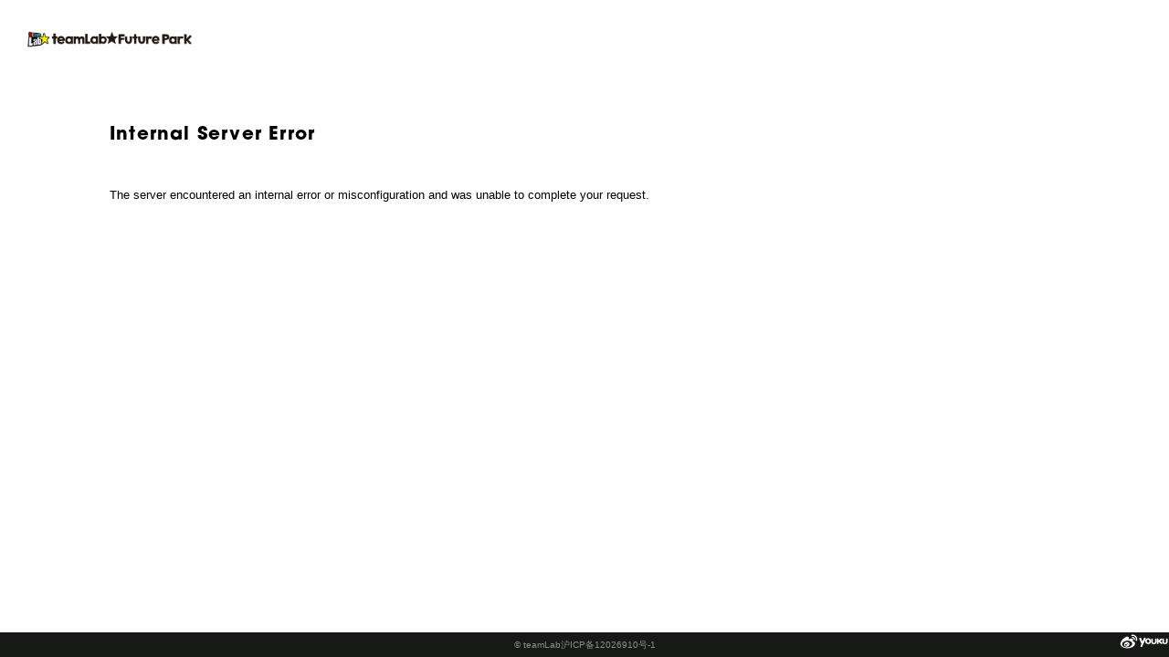

--- FILE ---
content_type: text/html; charset=utf-8
request_url: https://futurepark.team-lab.cn/fr/playinstallations/Sketchflight/
body_size: 9807
content:
<!DOCTYPE html><html lang="fr"><head><meta charSet="utf-8"/><meta name="viewport" content="width=device-width"/><title>Sketch Flight | teamLab Learn and Play! Future Park</title><meta name="description" content="Color in an airplane, butterfly, or hawk on the paper provided and see the picture you have drawn appear three-dimensionally, flying through the world in front of you. If you touch them, they speed up or fly away.You can control the plane, butterfly, or hawk with the tablet and see the world from th..."/><meta property="og:title" content="Sketch Flight | teamLab Learn and Play! Future Park"/><meta property="og:description" content="Color in an airplane, butterfly, or hawk on the paper provided and see the picture you have drawn appear three-dimensionally, flying through the world in front of you. If you touch them, they speed up or fly away.You can control the plane, butterfly, or hawk with the tablet and see the world from th..."/><meta property="og:image" content="https://image.team-lab.cn/unsafe/w:1200/plain/s3%3A%2F%2Fimagewave-sites-prd-imageproxy-bucket%2Fv5RGct7SyaWnPu2bxmriSP@jpeg"/><meta property="og:site_name" content="teamLab Learn and Play!  Future Park"/><meta property="og:url" content="https://futurepark.team-lab.cn/fr/playinstallations/Sketchflight/"/><meta property="og:type" content="article"/><link rel="shortcut icon" href="/favicon.ico"/><link rel="alternate" hrefLang="zh-hans" href="https://futurepark.team-lab.cn/playinstallations/Sketchflight/"/><link rel="alternate" hrefLang="en" href="https://futurepark.team-lab.cn/en/playinstallations/Sketchflight/"/><link rel="alternate" hrefLang="es" href="https://futurepark.team-lab.cn/es/playinstallations/Sketchflight/"/><link rel="alternate" hrefLang="fr" href="https://futurepark.team-lab.cn/fr/playinstallations/Sketchflight/"/><link rel="alternate" hrefLang="it" href="https://futurepark.team-lab.cn/it/playinstallations/Sketchflight/"/><link rel="alternate" hrefLang="ja" href="https://futurepark.team-lab.cn/jp/playinstallations/Sketchflight/"/><link rel="alternate" hrefLang="ko" href="https://futurepark.team-lab.cn/ko/playinstallations/Sketchflight/"/><link rel="alternate" hrefLang="th" href="https://futurepark.team-lab.cn/th/playinstallations/Sketchflight/"/><link rel="alternate" hrefLang="zh-hant" href="https://futurepark.team-lab.cn/zh-hant/playinstallations/Sketchflight/"/><meta name="format-detection" content="telephone=no"/><meta name="next-head-count" content="21"/><meta name="googlebot" content="noindex"/><link rel="preconnect" href="https://use.typekit.net" crossorigin /><link rel="preload" href="/_next/static/css/0e98b854e586ff64.css" as="style"/><link rel="stylesheet" href="/_next/static/css/0e98b854e586ff64.css" data-n-g=""/><link rel="preload" href="/_next/static/css/b15dd3e86808ddbb.css" as="style"/><link rel="stylesheet" href="/_next/static/css/b15dd3e86808ddbb.css" data-n-p=""/><link rel="preload" href="/_next/static/css/03dc4a41373c5a89.css" as="style"/><link rel="stylesheet" href="/_next/static/css/03dc4a41373c5a89.css" data-n-p=""/><noscript data-n-css=""></noscript><script defer="" nomodule="" src="/_next/static/chunks/polyfills-78c92fac7aa8fdd8.js"></script><script src="/_next/static/chunks/webpack-527576ff117bb29f.js" defer=""></script><script src="/_next/static/chunks/framework-19f3649580393c10.js" defer=""></script><script src="/_next/static/chunks/main-fc8edfd61167040a.js" defer=""></script><script src="/_next/static/chunks/pages/_app-c8a4308785e83b96.js" defer=""></script><script src="/_next/static/chunks/225-ead2932adaab479b.js" defer=""></script><script src="/_next/static/chunks/261-9066b19f21fdf2b4.js" defer=""></script><script src="/_next/static/chunks/393-738dce73f64f07b5.js" defer=""></script><script src="/_next/static/chunks/pages/playinstallations/%5Bslug%5D-7d95f10ee0e9ec55.js" defer=""></script><script src="/_next/static/NZTe8bjUlJbUoUnxZY_5w/_buildManifest.js" defer=""></script><script src="/_next/static/NZTe8bjUlJbUoUnxZY_5w/_ssgManifest.js" defer=""></script><style data-href="https://use.typekit.net/btj3twk.css">@import url("https://p.typekit.net/p.css?s=1&k=btj3twk&ht=tk&f=39347&a=4362034&app=typekit&e=css");@font-face{font-family:"itc-avant-garde-gothic-pro";src:url("https://use.typekit.net/af/ad070d/00000000000000003b9b1fb3/27/l?primer=7cdcb44be4a7db8877ffa5c0007b8dd865b3bbc383831fe2ea177f62257a9191&fvd=n7&v=3") format("woff2"),url("https://use.typekit.net/af/ad070d/00000000000000003b9b1fb3/27/d?primer=7cdcb44be4a7db8877ffa5c0007b8dd865b3bbc383831fe2ea177f62257a9191&fvd=n7&v=3") format("woff"),url("https://use.typekit.net/af/ad070d/00000000000000003b9b1fb3/27/a?primer=7cdcb44be4a7db8877ffa5c0007b8dd865b3bbc383831fe2ea177f62257a9191&fvd=n7&v=3") format("opentype");font-display:auto;font-style:normal;font-weight:700;font-stretch:normal}.tk-itc-avant-garde-gothic-pro{font-family:"itc-avant-garde-gothic-pro",sans-serif}</style></head><body><div id="__next"><div class="LayoutDefault_layout-default__yRSXb"><header class="LayoutDefault_header__U7Gp6"><div class="HeaderDefault_header-default__VhHSm"><div class="HeaderDefault_sp__PBgpz"><div class="SP_header-default-sp__KoVQU"><button type="button" class="SP_menu__g1XT_"><div class="SP_top__vlO5L"></div><div class="SP_center__Nybrh"></div><div class="SP_bottom__vWwxF"></div></button><a class="SP_logo__px3fi" href="/fr/"><img alt="logo_header" loading="lazy" width="180" height="30" decoding="async" data-nimg="1" style="color:transparent;object-fit:contain;width:100%;height:100%" src="/materials/logo_header.png"/></a><div class="SP_language__AsSJX"><div class="LanguageMenu_language-menu__nPWhi"><div class="LanguageMenu_global__QgexK"><svg id="\u30EC\u30A4\u30E4\u30FC_1" xmlns="http://www.w3.org/2000/svg" xmlns:xlink="http://www.w3.org/1999/xlink" x="0px" y="0px" viewBox="2 120.9 600 600" style="enable-background:new 2 120.9 600 600" xml:space="preserve" height="16" class="LanguageMenu_icon__G8U98"><g><path d="M303.9,674.8c-66.8,0-129.7-26-176.9-73.3c-47.2-47.2-73.2-110-73.2-176.8c0-66.8,26-129.7,73.3-176.9 c47.2-47.2,110-73.2,176.8-73.2c137.9,0,250.1,112.2,250.1,250.1c0,66.8-26,129.7-73.3,176.9C433.5,648.8,370.7,674.8,303.9,674.8z  M317.4,645.2c21.9-6.1,42.8-27.1,59.8-60.4c5.3-10.5,10.1-21.8,14.2-33.7c-24.5-5.9-49.3-9.4-74-10.5V645.2z M216.1,550 c4.4,12.8,9.3,24.5,14.6,34.9c16.7,33,37.4,54,59.3,60.3V540.5c-18.2,0.5-36.4,2.4-54.1,5.5C229.5,547,223,548.4,216.1,550z  M141.5,576.5c24.8,26.5,55.4,46.4,89.1,58.2c-16.4-19.7-30.4-46.1-40.9-77.6c-10.2,3.2-20.3,6.9-29.9,10.8 C152.5,571,146.4,573.9,141.5,576.5z M417.9,558.5c-10.4,30.9-24.2,56.8-40.4,76.2c33.4-11.8,63.7-31.4,88.4-57.6 C450,569.8,434,563.6,417.9,558.5z M425.7,532.1c19.9,6.4,39.5,14.1,58.3,23.2c25.1-34.5,39.6-74.7,42.1-117.2h-87.7 C437.5,470.8,433.1,502.9,425.7,532.1z M81.8,438.1c2.5,42.3,16.8,82.3,41.8,116.7c11.7-6.5,32-16,58.3-24.2 c-7.2-28.9-11.4-60-12.4-92.5H81.8z M317.4,512.9c27.4,1.1,54.9,5.1,81.9,11.7c6.7-26.9,10.7-56.4,11.7-86.5h-93.6V512.9z  M196.9,438c0.9,29.6,4.8,58.7,11.4,85.3c6.7-1.6,13.2-3,19.7-4.1c20.2-3.7,41-5.9,62.1-6.5V438H196.9z M526.1,410.7 c-2.7-43.1-17.5-83.7-43.4-118.4c-18.8,8.7-38,16.1-57.3,22.1c7.6,29.8,12.1,62.7,13,96.3H526.1z M411,410.7 c-0.9-31-5-61.5-12.1-89.1c-27.1,6.6-54.5,10.5-81.5,11.7v77.4H411z M290,410.7v-77.2c-19.7-0.5-39.8-2.6-62.5-6.4l-0.1,0 c-6.1-1.1-12.2-2.4-18.8-4c-6.8,27.1-10.8,57.1-11.7,87.7H290z M169.5,410.7c0.9-32.8,5.2-65.3,12.8-94.9 c-24.3-7.6-44.3-16.4-57.2-23.3c-25.7,34.8-40.6,75.3-43.2,118.2H169.5z M216.3,296.9c6.9,1.6,13.3,2.9,19.6,4 c17.5,3.2,35.6,5,54.1,5.5V204c-13.4,3.8-26.6,13-38.5,27.2C237.6,247.6,225.5,270.2,216.3,296.9z M317.4,306.2 c24.6-1.1,49.3-4.6,73.7-10.5c-9.3-26.5-21.4-48.8-35.2-65c-12-14-25.1-23.1-38.5-26.7V306.2z M143,270.9 c5.2,2.7,10.8,5.3,16.7,7.8c6.7,2.8,16.9,6.8,30,10.9c4.7-13.9,10.1-26.9,16.1-38.8l0.1-0.1c7.1-13.7,14.9-25.6,23.3-35.7 C196.9,226.6,167.3,245.7,143,270.9z M378.3,214.8c8.5,10.3,16.4,22.4,23.6,36.4c5.9,11.6,11.2,24,15.7,37.1 c15.6-4.9,31.2-11,46.6-18C440,245.3,410.6,226.3,378.3,214.8z"></path></g></svg></div><div class="LanguageMenu_selector__SS561" style="display:none"><ul class="LanguageSelect_language-select__1xZsX"><li class="LanguageSelect_tab__yyOly"><a class="LanguageSelect_link__ba6x8" href="/en/playinstallations/Sketchflight/">English</a></li><li class="LanguageSelect_tab__yyOly"><a class="LanguageSelect_link__ba6x8" href="/es/playinstallations/Sketchflight/">Español</a></li><li class="LanguageSelect_tab__yyOly"><a class="LanguageSelect_link__ba6x8" href="/fr/playinstallations/Sketchflight/">Français</a></li><li class="LanguageSelect_tab__yyOly"><a class="LanguageSelect_link__ba6x8" href="/it/playinstallations/Sketchflight/">Italiano</a></li><li class="LanguageSelect_tab__yyOly"><a class="LanguageSelect_link__ba6x8" href="/jp/playinstallations/Sketchflight/">日本語</a></li><li class="LanguageSelect_tab__yyOly"><a class="LanguageSelect_link__ba6x8" href="/ko/playinstallations/Sketchflight/">한국어</a></li><li class="LanguageSelect_tab__yyOly"><a class="LanguageSelect_link__ba6x8" href="/th/playinstallations/Sketchflight/">ไทย</a></li><li class="LanguageSelect_tab__yyOly"><a class="LanguageSelect_link__ba6x8" href="/playinstallations/Sketchflight/">中文（简体）</a></li><li class="LanguageSelect_tab__yyOly"><a class="LanguageSelect_link__ba6x8" href="/zh-hant/playinstallations/Sketchflight/">中文（繁體）</a></li></ul></div></div></div></div><div class="HeaderDefault_menu__Dnbsl" style="display:none"><div><div><div class="HamburgerMenu_link-menu__nktYI"><a class="HamburgerMenu_item__Aln6A" target="" href="/fr/playinstallations/">INSTALACIONES LUDIQUES</a><a class="HamburgerMenu_item__Aln6A" target="" href="/fr/places/">LIEUX</a><a class="HamburgerMenu_item__Aln6A" target="" href="/fr/about/">A PROPOS DE Future Park</a><a class="HamburgerMenu_item__Aln6A" target="" href="/fr/about/#about">A PROPOS DE teamLab</a><a class="HamburgerMenu_item__Aln6A" target="" href="/fr/press/">COUVERTURE DE PRESSE</a><a class="HamburgerMenu_item__Aln6A" target="_blank" href="https://team-lab.mikecrm.com/2zEncN3">CONTACT</a><a class="HamburgerMenu_item__Aln6A" target="" href="/fr/company/">Profil de la Société</a><a class="HamburgerMenu_item__Aln6A" target="_blank" href="https://open.talentio.com/r/1/c/teamlab/pages/75920">RECRUITEMENT</a></div><div class="HamburgerMenu_sns__aGw9C"><ul class="SocialMedia_social-media__MXTJ4"><li class="SocialMedia_item__aIwGz"><a target="_blank" class="SocialMedia_sns__hDDCD" href="http://www.weibo.com/teamlabnet"><svg id="\u30EC\u30A4\u30E4\u30FC_1" xmlns="http://www.w3.org/2000/svg" xmlns:xlink="http://www.w3.org/1999/xlink" x="0px" y="0px" viewBox="0 0 600 600" style="enable-background:new 0 0 600 600" xml:space="preserve" class="SocialMedia_icon__P___c"><path d="M23.7,377c0-48,27.4-99.8,82.3-155.3c34.9-34.6,70.1-58.8,105.6-72.5c16.7-6.9,31.2-10.3,43.4-10.3c13.4,0,24.2,4,32.2,12.1 c7.8,7.8,11.6,18.5,11.6,32.2c0,9.2-1.8,20-5.4,32.2c-1.2,4.2-0.7,6.8,1.3,7.8c2.1,1,4.5,1.1,7.2,0.2l4.5-1.8 c28.6-11.9,54-17.9,76.1-17.9c22.1,0,37.9,6.3,47.4,18.8c4.5,6.6,6.7,14.3,6.7,23.3c0,9.2-2.4,19.8-7.2,31.8c-2.1,3-2.5,5.5-1.1,7.6 s2.5,3.4,3.6,4c1,0.6,3.2,1.3,6.5,2.2c18.5,5.7,34.3,14.9,47.4,27.7c13.1,12.8,19.7,28.8,19.7,47.9c0,17.6-6.1,35.6-18.3,53.9 c-12.2,18.3-28.9,35.1-49.9,50.3c-21,15.2-47.6,27.7-79.6,37.6s-66.1,14.8-102.2,14.8c-39.1,0-76-5.7-110.7-17.2 C110,495,81.1,477.9,58.2,455C35.2,432.2,23.7,406.2,23.7,377z M79.6,398.4c3,30.1,21.6,54.1,55.9,72c27.4,14.6,58.6,21.9,93.5,21.9 c8.7,0,17.6-0.4,26.8-1.3c45.6-4.5,83.7-18.9,114.1-43.4c27.4-22.4,41.2-47,41.2-73.8c0-2.7-0.1-5.4-0.4-8.1 c-3-29.8-21.6-53.7-55.9-71.6c-27.7-14.6-59.1-21.9-94-21.9c-8.7,0-17.4,0.4-26.4,1.3c-30.1,3-57.4,10.6-81.9,22.8 c-24.5,12.2-43.3,27.3-56.4,45.2c-11.3,15.8-17,32.1-17,48.8C79.2,393.1,79.3,395.7,79.6,398.4z M151.2,426.2 c-3.9-8.7-5.8-17.4-5.8-26.4c0-10.4,2.7-20.9,8.1-31.3c9.2-19.1,24.8-33.4,46.5-43c13.4-6,27-8.9,40.7-8.9c8.1,0,16.1,1,24.2,3.1 c22.7,6,38.9,18.2,48.8,36.7c5.1,9.5,7.6,19.4,7.6,29.5c0,9.5-2.2,19.2-6.7,29.1c-9.2,21.2-25.5,36.7-48.8,46.5 c-13.1,5.7-26.2,8.5-39.4,8.5c-10.1,0-20.1-1.6-30-4.9C174.6,458.2,159.6,445.3,151.2,426.2z M176.3,417.7 c1.8,7.5,6.3,12.7,13.4,15.7c3.9,1.8,7.9,2.7,12.1,2.7c3.6,0,7.2-0.6,10.7-1.8c8.4-2.7,14.8-7.6,19.2-14.8c3-4.8,4.5-9.5,4.5-14.3 c0-2.1-0.4-4.3-1.3-6.7c-1.8-7.2-6.3-12.2-13.4-15.2c-3.9-1.5-7.8-2.2-11.6-2.2c-3.6,0-7.3,0.6-11.2,1.8 c-8.1,2.7-14.2,7.5-18.3,14.3c-3.3,4.8-4.9,9.7-4.9,14.8C175.4,413.9,175.7,415.9,176.3,417.7z M239.4,382.3 c0.9,2.7,2.8,4.6,5.8,5.8c1.5,0.6,2.9,0.9,4.3,0.9c1.3,0,2.8-0.3,4.3-0.9c3.3-1.2,5.7-3.1,7.2-5.8c1.5-2.7,1.8-5.4,0.9-8.1 c-0.9-2.7-2.7-4.6-5.4-5.8c-2.7-0.9-5.6-0.8-8.7,0.2c-3.1,1-5.4,2.9-6.9,5.6c-0.9,1.8-1.3,3.6-1.3,5.4V382.3z M383,104.5 c-0.3-1.5-0.4-3-0.4-4.5c0-3.9,1.2-7.6,3.6-11.2c3-4.8,7.3-7.9,13-9.4c10.1-2.1,20.3-3.1,30.4-3.1c15.2,0,30.1,2.2,44.7,6.7 c24.8,8.1,46.1,21.9,64,41.6s29.5,42.5,34.9,68.5c2.1,10.4,3.1,20.6,3.1,30.4c0,15.2-2.4,29.8-7.2,43.8v0.4 c-1.8,5.4-5.2,9.4-10.3,12.1c-3.3,1.5-6.6,2.2-9.8,2.2c-2.1,0-4.3-0.3-6.7-0.9c-5.7-1.8-9.7-5.2-12.1-10.3c-1.5-3.3-2.2-6.4-2.2-9.4 c0-2.4,0.3-4.6,0.9-6.7v-0.4c3.3-10.1,4.9-20.6,4.9-31.3c0-6.9-0.6-14-1.8-21.5c-3.9-18.5-12.2-34.8-25.1-48.8 c-12.8-14-28-23.9-45.6-29.5c-10.4-3-20.9-4.5-31.3-4.5c-7.2,0-14.5,0.7-21.9,2.2c-1.5,0.3-3,0.4-4.5,0.4c-4.2,0-8.1-1.2-11.6-3.6 C387.2,114.6,384.2,110.1,383,104.5z M400.9,174.7c-0.3-1.5-0.4-3-0.4-4.5c0-3,0.9-6.1,2.7-9.4c2.7-4.2,6.6-6.9,11.6-8.1 c5.7-1.2,11.2-1.8,16.6-1.8c20,0,37.1,7.9,51.5,23.7c8.7,9.8,14.3,21,17,33.6c0.9,5.1,1.3,10,1.3,14.8c0,7.2-1.2,14.3-3.6,21.5 c-1.5,4.8-4.5,8.2-8.9,10.3c-2.7,1.5-5.4,2.2-8.1,2.2c-2.1,0-4-0.3-5.8-0.9c-4.8-1.5-8.4-4.5-10.7-8.9c-1.2-2.7-1.8-5.4-1.8-8.1 c0-2.1,0.3-4,0.9-5.8c1.2-4.2,1.8-8.1,1.8-11.6c0-8.4-3.1-15.8-9.4-22.4c-6.6-7.8-14.6-11.6-24.2-11.6c-3,0-6,0.3-8.9,0.9 c-1.5,0.3-2.8,0.4-4,0.4c-3.3,0-6.4-1-9.4-3.1C404.8,183.2,402.1,179.5,400.9,174.7z"></path><g></g><g></g><g></g><g></g><g></g><g></g></svg></a></li><li class="SocialMedia_item__aIwGz"><a target="_blank" class="SocialMedia_sns__hDDCD" href="http://i.youku.com/i/UMzc0Mjk5MTEy?spm=a2hzp.8244740.0.0"><svg id="\u30EC\u30A4\u30E4\u30FC_1" xmlns="http://www.w3.org/2000/svg" xmlns:xlink="http://www.w3.org/1999/xlink" x="0px" y="0px" viewBox="0 0 1000 600" style="enable-background:new 0 0 1000 600" xml:space="preserve" class="SocialMedia_icon__P___c SocialMedia_-youku__qToZP"><g><path d="M227.6,176.1c-27.8-9.8-37.2,4.8-43,18.6l-47,111.3L92.8,194.3c-7.4-15.1-19.7-25.7-42.7-17.9 c-24.9,8.4-16.8,33.9-15.4,38.7L105,375.9l-27.6,60.3c-3.7,8.1-10.3,30.5,14.3,40.2c24.7,9.6,35.9-4.5,44-20.9l107.2-240.5 C242.9,214.9,256.2,186.3,227.6,176.1L227.6,176.1z M227.6,176.1"></path><path d="M324.6,193c-54.2,0-98.1,43-98.1,96.2s37.6,96.2,98.1,96.2c65,0,98-43.1,98-96.2S378.7,193,324.6,193L324.6,193z  M324.6,342c-24.2,0-43.7-23-43.7-51.3c0-28.3,19.5-51.3,43.7-51.3c24.1,0,43.7,22.9,43.7,51.3C368.3,319,348.7,342,324.6,342 L324.6,342z M324.6,342"></path><path d="M577.1,198.4c-16.8,1.1-25.3,10.9-26.4,29.1l0,89.3c-0.9,19-13.7,32-34.9,32.6c-31.5,0.7-35.7-21.7-35.7-29.7l0-89.5 c-0.7-17.9-8.9-26.9-25.1-27.6c-17.4,1.3-26.6,11.3-27.7,29.4l-0.1,89c0.3,11.2-1.4,68.6,88.5,67.4c50.5-0.6,85.9-27.6,88.3-73.1 l0.2-89.6C603.3,207.5,594.4,198.7,577.1,198.4L577.1,198.4z M577.1,198.4"></path><path d="M940.7,199.8c-16.8,0.6-25.9,10.2-26.6,28.2v89.1c-1,18.8-15.8,31.1-35.1,31.1c-20.4,0-34.2-12.3-35.2-31.1l-0.1-89.1 c-1-17.9-9.3-27.7-25.7-28.3c-18.2,0-26.6,10.4-27.5,28.3v89.2c1.9,44.8,31.3,68.4,88.4,69.3c57.5-0.9,86.3-24.4,88.8-69.4V228 C966.7,210,957.5,200.4,940.7,199.8L940.7,199.8z M940.7,199.8"></path><path d="M726.6,290.5l47.4-41.3c0,0,23.5-22.3,2.9-41.9c-15.1-14.4-34.3-6.2-41.2,0.2L666.4,273l-0.3-47.3 c-0.5-15.9-9.4-26.1-28-26.1c-19.1,0-27,9.6-27.9,26.1v135.9c1,15.9,10.5,23.6,28,23.6c18.3,0,27.4-8.3,28.2-23.5l0-50.5 c0,0,73,61.7,77,65.1c11.8,9.7,31.1,8.6,40.7-0.6c10.1-9.7,7.7-29.7-4.5-40.1L726.6,290.5z M726.6,290.5"></path></g><g></g><g></g><g></g><g></g><g></g><g></g></svg></a></li></ul></div></div></div></div></div><div class="HeaderDefault_pc__Kn0wO"><div class="PC_header-default-pc__9VMLG"><a class="PC_logo__YbfoG" href="/fr/"><img alt="logo_header" loading="lazy" width="180" height="30" decoding="async" data-nimg="1" style="color:transparent;object-fit:contain;width:100%;height:100%" src="/materials/logo_header.png"/></a><div class="PC_links__VJgAS"><a class="PC_item__QDQt8" target="" href="/fr/playinstallations/">INSTALACIONES LUDIQUES</a><a class="PC_item__QDQt8" target="" href="/fr/places/">LIEUX</a><a class="PC_item__QDQt8" target="" href="/fr/about/">A PROPOS DE Future Park</a><a class="PC_item__QDQt8" target="" href="/fr/about/#about">A PROPOS DE teamLab</a><a class="PC_item__QDQt8" target="" href="/fr/press/">COUVERTURE DE PRESSE</a><a class="PC_item__QDQt8" target="_blank" href="https://team-lab.mikecrm.com/2zEncN3">CONTACT</a></div><div class="PC_language__jBjJp"><div class="LanguageMenu_language-menu__nPWhi"><div class="LanguageMenu_global__QgexK"><svg id="\u30EC\u30A4\u30E4\u30FC_1" xmlns="http://www.w3.org/2000/svg" xmlns:xlink="http://www.w3.org/1999/xlink" x="0px" y="0px" viewBox="2 120.9 600 600" style="enable-background:new 2 120.9 600 600" xml:space="preserve" height="16" class="LanguageMenu_icon__G8U98"><g><path d="M303.9,674.8c-66.8,0-129.7-26-176.9-73.3c-47.2-47.2-73.2-110-73.2-176.8c0-66.8,26-129.7,73.3-176.9 c47.2-47.2,110-73.2,176.8-73.2c137.9,0,250.1,112.2,250.1,250.1c0,66.8-26,129.7-73.3,176.9C433.5,648.8,370.7,674.8,303.9,674.8z  M317.4,645.2c21.9-6.1,42.8-27.1,59.8-60.4c5.3-10.5,10.1-21.8,14.2-33.7c-24.5-5.9-49.3-9.4-74-10.5V645.2z M216.1,550 c4.4,12.8,9.3,24.5,14.6,34.9c16.7,33,37.4,54,59.3,60.3V540.5c-18.2,0.5-36.4,2.4-54.1,5.5C229.5,547,223,548.4,216.1,550z  M141.5,576.5c24.8,26.5,55.4,46.4,89.1,58.2c-16.4-19.7-30.4-46.1-40.9-77.6c-10.2,3.2-20.3,6.9-29.9,10.8 C152.5,571,146.4,573.9,141.5,576.5z M417.9,558.5c-10.4,30.9-24.2,56.8-40.4,76.2c33.4-11.8,63.7-31.4,88.4-57.6 C450,569.8,434,563.6,417.9,558.5z M425.7,532.1c19.9,6.4,39.5,14.1,58.3,23.2c25.1-34.5,39.6-74.7,42.1-117.2h-87.7 C437.5,470.8,433.1,502.9,425.7,532.1z M81.8,438.1c2.5,42.3,16.8,82.3,41.8,116.7c11.7-6.5,32-16,58.3-24.2 c-7.2-28.9-11.4-60-12.4-92.5H81.8z M317.4,512.9c27.4,1.1,54.9,5.1,81.9,11.7c6.7-26.9,10.7-56.4,11.7-86.5h-93.6V512.9z  M196.9,438c0.9,29.6,4.8,58.7,11.4,85.3c6.7-1.6,13.2-3,19.7-4.1c20.2-3.7,41-5.9,62.1-6.5V438H196.9z M526.1,410.7 c-2.7-43.1-17.5-83.7-43.4-118.4c-18.8,8.7-38,16.1-57.3,22.1c7.6,29.8,12.1,62.7,13,96.3H526.1z M411,410.7 c-0.9-31-5-61.5-12.1-89.1c-27.1,6.6-54.5,10.5-81.5,11.7v77.4H411z M290,410.7v-77.2c-19.7-0.5-39.8-2.6-62.5-6.4l-0.1,0 c-6.1-1.1-12.2-2.4-18.8-4c-6.8,27.1-10.8,57.1-11.7,87.7H290z M169.5,410.7c0.9-32.8,5.2-65.3,12.8-94.9 c-24.3-7.6-44.3-16.4-57.2-23.3c-25.7,34.8-40.6,75.3-43.2,118.2H169.5z M216.3,296.9c6.9,1.6,13.3,2.9,19.6,4 c17.5,3.2,35.6,5,54.1,5.5V204c-13.4,3.8-26.6,13-38.5,27.2C237.6,247.6,225.5,270.2,216.3,296.9z M317.4,306.2 c24.6-1.1,49.3-4.6,73.7-10.5c-9.3-26.5-21.4-48.8-35.2-65c-12-14-25.1-23.1-38.5-26.7V306.2z M143,270.9 c5.2,2.7,10.8,5.3,16.7,7.8c6.7,2.8,16.9,6.8,30,10.9c4.7-13.9,10.1-26.9,16.1-38.8l0.1-0.1c7.1-13.7,14.9-25.6,23.3-35.7 C196.9,226.6,167.3,245.7,143,270.9z M378.3,214.8c8.5,10.3,16.4,22.4,23.6,36.4c5.9,11.6,11.2,24,15.7,37.1 c15.6-4.9,31.2-11,46.6-18C440,245.3,410.6,226.3,378.3,214.8z"></path></g></svg></div><div class="LanguageMenu_selector__SS561" style="display:none"><ul class="LanguageSelect_language-select__1xZsX"><li class="LanguageSelect_tab__yyOly"><a class="LanguageSelect_link__ba6x8" href="/en/playinstallations/Sketchflight/">English</a></li><li class="LanguageSelect_tab__yyOly"><a class="LanguageSelect_link__ba6x8" href="/es/playinstallations/Sketchflight/">Español</a></li><li class="LanguageSelect_tab__yyOly"><a class="LanguageSelect_link__ba6x8" href="/fr/playinstallations/Sketchflight/">Français</a></li><li class="LanguageSelect_tab__yyOly"><a class="LanguageSelect_link__ba6x8" href="/it/playinstallations/Sketchflight/">Italiano</a></li><li class="LanguageSelect_tab__yyOly"><a class="LanguageSelect_link__ba6x8" href="/jp/playinstallations/Sketchflight/">日本語</a></li><li class="LanguageSelect_tab__yyOly"><a class="LanguageSelect_link__ba6x8" href="/ko/playinstallations/Sketchflight/">한국어</a></li><li class="LanguageSelect_tab__yyOly"><a class="LanguageSelect_link__ba6x8" href="/th/playinstallations/Sketchflight/">ไทย</a></li><li class="LanguageSelect_tab__yyOly"><a class="LanguageSelect_link__ba6x8" href="/playinstallations/Sketchflight/">中文（简体）</a></li><li class="LanguageSelect_tab__yyOly"><a class="LanguageSelect_link__ba6x8" href="/zh-hant/playinstallations/Sketchflight/">中文（繁體）</a></li></ul></div></div></div></div></div></div></header><main class="LayoutDefault_content__18C3G"><div><section class="_slug__play-installations-gallery__oc7Af"><div class="SectionPlayInstallationsGallery_section-play-installations-gallery__a2rb8"><div class="SectionPlayInstallationsGallery_header__J0BE7"><div class="PlayInstallationsHeader_play-installations-header__9lzyO"><h1 class="PlayInstallationsHeader_title__Ie8JB">Sketch Flight</h1><div class="PlayInstallationsHeader_credit__BMcT_"><div dir="auto" style="white-space:normal;text-align:unset">teamLab, 2022, Interactive Digital Installation, Sound: teamLab</div></div></div></div><div class="SectionPlayInstallationsGallery_main__7Bl7u"><div class="SectionPlayInstallationsGallery_main-visual__ulobB" style="opacity:0"><div class="MainVisual_main-visual__zsLmY"><div class="ImageWithLoading_image-wrapper__YUJrz ImageWithLoading_-loading__V6uGz"><div class="ImageWithLoading_image__bOBUx"><img alt="" loading="lazy" decoding="async" data-nimg="fill" style="position:absolute;height:100%;width:100%;left:0;top:0;right:0;bottom:0;object-fit:cover;color:transparent" sizes="80vw" srcSet="https://image.team-lab.cn/unsafe/w:640/q:80/plain/s3%3A%2F%2Fimagewave-sites-prd-imageproxy-bucket%2Fv5RGct7SyaWnPu2bxmriSP@webp 640w, https://image.team-lab.cn/unsafe/w:750/q:80/plain/s3%3A%2F%2Fimagewave-sites-prd-imageproxy-bucket%2Fv5RGct7SyaWnPu2bxmriSP@webp 750w, https://image.team-lab.cn/unsafe/w:828/q:80/plain/s3%3A%2F%2Fimagewave-sites-prd-imageproxy-bucket%2Fv5RGct7SyaWnPu2bxmriSP@webp 828w, https://image.team-lab.cn/unsafe/w:1080/q:80/plain/s3%3A%2F%2Fimagewave-sites-prd-imageproxy-bucket%2Fv5RGct7SyaWnPu2bxmriSP@webp 1080w, https://image.team-lab.cn/unsafe/w:1200/q:80/plain/s3%3A%2F%2Fimagewave-sites-prd-imageproxy-bucket%2Fv5RGct7SyaWnPu2bxmriSP@webp 1200w, https://image.team-lab.cn/unsafe/w:1920/q:80/plain/s3%3A%2F%2Fimagewave-sites-prd-imageproxy-bucket%2Fv5RGct7SyaWnPu2bxmriSP@webp 1920w, https://image.team-lab.cn/unsafe/w:2048/q:80/plain/s3%3A%2F%2Fimagewave-sites-prd-imageproxy-bucket%2Fv5RGct7SyaWnPu2bxmriSP@webp 2048w, https://image.team-lab.cn/unsafe/w:3840/q:80/plain/s3%3A%2F%2Fimagewave-sites-prd-imageproxy-bucket%2Fv5RGct7SyaWnPu2bxmriSP@webp 3840w" src="https://image.team-lab.cn/unsafe/w:3840/q:80/plain/s3%3A%2F%2Fimagewave-sites-prd-imageproxy-bucket%2Fv5RGct7SyaWnPu2bxmriSP@webp"/></div></div></div></div><div class="SectionPlayInstallationsGallery_sub-gallery__nU3BS"><div class="SubGalleries_sub-galleries__e_dha"><ul class="SubGalleries_list__dpIzv SubGalleries_-five__pk_X4"><li class="SubGalleries_item__yRCJn"><div class="SubVisual_sub-visual__uKwvv"><div class="ImageWithLoading_image-wrapper__YUJrz ImageWithLoading_-loading__V6uGz"><div class="ImageWithLoading_image__bOBUx"><img alt="" loading="lazy" decoding="async" data-nimg="fill" style="position:absolute;height:100%;width:100%;left:0;top:0;right:0;bottom:0;object-fit:cover;color:transparent" sizes="50vw" srcSet="https://image.team-lab.cn/unsafe/w:384/q:80/plain/s3%3A%2F%2Fimagewave-sites-prd-imageproxy-bucket%2FNCxnmdi9kKP55pSVD8Ct5e@webp 384w, https://image.team-lab.cn/unsafe/w:640/q:80/plain/s3%3A%2F%2Fimagewave-sites-prd-imageproxy-bucket%2FNCxnmdi9kKP55pSVD8Ct5e@webp 640w, https://image.team-lab.cn/unsafe/w:750/q:80/plain/s3%3A%2F%2Fimagewave-sites-prd-imageproxy-bucket%2FNCxnmdi9kKP55pSVD8Ct5e@webp 750w, https://image.team-lab.cn/unsafe/w:828/q:80/plain/s3%3A%2F%2Fimagewave-sites-prd-imageproxy-bucket%2FNCxnmdi9kKP55pSVD8Ct5e@webp 828w, https://image.team-lab.cn/unsafe/w:1080/q:80/plain/s3%3A%2F%2Fimagewave-sites-prd-imageproxy-bucket%2FNCxnmdi9kKP55pSVD8Ct5e@webp 1080w, https://image.team-lab.cn/unsafe/w:1200/q:80/plain/s3%3A%2F%2Fimagewave-sites-prd-imageproxy-bucket%2FNCxnmdi9kKP55pSVD8Ct5e@webp 1200w, https://image.team-lab.cn/unsafe/w:1920/q:80/plain/s3%3A%2F%2Fimagewave-sites-prd-imageproxy-bucket%2FNCxnmdi9kKP55pSVD8Ct5e@webp 1920w, https://image.team-lab.cn/unsafe/w:2048/q:80/plain/s3%3A%2F%2Fimagewave-sites-prd-imageproxy-bucket%2FNCxnmdi9kKP55pSVD8Ct5e@webp 2048w, https://image.team-lab.cn/unsafe/w:3840/q:80/plain/s3%3A%2F%2Fimagewave-sites-prd-imageproxy-bucket%2FNCxnmdi9kKP55pSVD8Ct5e@webp 3840w" src="https://image.team-lab.cn/unsafe/w:3840/q:80/plain/s3%3A%2F%2Fimagewave-sites-prd-imageproxy-bucket%2FNCxnmdi9kKP55pSVD8Ct5e@webp"/></div></div></div></li><li class="SubGalleries_item__yRCJn"><div class="SubVisual_sub-visual__uKwvv"><div class="ImageWithLoading_image-wrapper__YUJrz ImageWithLoading_-loading__V6uGz"><div class="ImageWithLoading_image__bOBUx"><img alt="" loading="lazy" decoding="async" data-nimg="fill" style="position:absolute;height:100%;width:100%;left:0;top:0;right:0;bottom:0;object-fit:cover;color:transparent" sizes="25vw" srcSet="https://image.team-lab.cn/unsafe/w:256/q:80/plain/s3%3A%2F%2Fimagewave-sites-prd-imageproxy-bucket%2FmZffxfGEVpjoJeWjbxAkW4@webp 256w, https://image.team-lab.cn/unsafe/w:384/q:80/plain/s3%3A%2F%2Fimagewave-sites-prd-imageproxy-bucket%2FmZffxfGEVpjoJeWjbxAkW4@webp 384w, https://image.team-lab.cn/unsafe/w:640/q:80/plain/s3%3A%2F%2Fimagewave-sites-prd-imageproxy-bucket%2FmZffxfGEVpjoJeWjbxAkW4@webp 640w, https://image.team-lab.cn/unsafe/w:750/q:80/plain/s3%3A%2F%2Fimagewave-sites-prd-imageproxy-bucket%2FmZffxfGEVpjoJeWjbxAkW4@webp 750w, https://image.team-lab.cn/unsafe/w:828/q:80/plain/s3%3A%2F%2Fimagewave-sites-prd-imageproxy-bucket%2FmZffxfGEVpjoJeWjbxAkW4@webp 828w, https://image.team-lab.cn/unsafe/w:1080/q:80/plain/s3%3A%2F%2Fimagewave-sites-prd-imageproxy-bucket%2FmZffxfGEVpjoJeWjbxAkW4@webp 1080w, https://image.team-lab.cn/unsafe/w:1200/q:80/plain/s3%3A%2F%2Fimagewave-sites-prd-imageproxy-bucket%2FmZffxfGEVpjoJeWjbxAkW4@webp 1200w, https://image.team-lab.cn/unsafe/w:1920/q:80/plain/s3%3A%2F%2Fimagewave-sites-prd-imageproxy-bucket%2FmZffxfGEVpjoJeWjbxAkW4@webp 1920w, https://image.team-lab.cn/unsafe/w:2048/q:80/plain/s3%3A%2F%2Fimagewave-sites-prd-imageproxy-bucket%2FmZffxfGEVpjoJeWjbxAkW4@webp 2048w, https://image.team-lab.cn/unsafe/w:3840/q:80/plain/s3%3A%2F%2Fimagewave-sites-prd-imageproxy-bucket%2FmZffxfGEVpjoJeWjbxAkW4@webp 3840w" src="https://image.team-lab.cn/unsafe/w:3840/q:80/plain/s3%3A%2F%2Fimagewave-sites-prd-imageproxy-bucket%2FmZffxfGEVpjoJeWjbxAkW4@webp"/></div></div></div></li><li class="SubGalleries_item__yRCJn"><div class="SubVisual_sub-visual__uKwvv"><div class="ImageWithLoading_image-wrapper__YUJrz ImageWithLoading_-loading__V6uGz"><div class="ImageWithLoading_image__bOBUx"><img alt="" loading="lazy" decoding="async" data-nimg="fill" style="position:absolute;height:100%;width:100%;left:0;top:0;right:0;bottom:0;object-fit:cover;color:transparent" sizes="25vw" srcSet="https://image.team-lab.cn/unsafe/w:256/q:80/plain/s3%3A%2F%2Fimagewave-sites-prd-imageproxy-bucket%2F5bejiGmH47cVpoETDfNVzg@webp 256w, https://image.team-lab.cn/unsafe/w:384/q:80/plain/s3%3A%2F%2Fimagewave-sites-prd-imageproxy-bucket%2F5bejiGmH47cVpoETDfNVzg@webp 384w, https://image.team-lab.cn/unsafe/w:640/q:80/plain/s3%3A%2F%2Fimagewave-sites-prd-imageproxy-bucket%2F5bejiGmH47cVpoETDfNVzg@webp 640w, https://image.team-lab.cn/unsafe/w:750/q:80/plain/s3%3A%2F%2Fimagewave-sites-prd-imageproxy-bucket%2F5bejiGmH47cVpoETDfNVzg@webp 750w, https://image.team-lab.cn/unsafe/w:828/q:80/plain/s3%3A%2F%2Fimagewave-sites-prd-imageproxy-bucket%2F5bejiGmH47cVpoETDfNVzg@webp 828w, https://image.team-lab.cn/unsafe/w:1080/q:80/plain/s3%3A%2F%2Fimagewave-sites-prd-imageproxy-bucket%2F5bejiGmH47cVpoETDfNVzg@webp 1080w, https://image.team-lab.cn/unsafe/w:1200/q:80/plain/s3%3A%2F%2Fimagewave-sites-prd-imageproxy-bucket%2F5bejiGmH47cVpoETDfNVzg@webp 1200w, https://image.team-lab.cn/unsafe/w:1920/q:80/plain/s3%3A%2F%2Fimagewave-sites-prd-imageproxy-bucket%2F5bejiGmH47cVpoETDfNVzg@webp 1920w, https://image.team-lab.cn/unsafe/w:2048/q:80/plain/s3%3A%2F%2Fimagewave-sites-prd-imageproxy-bucket%2F5bejiGmH47cVpoETDfNVzg@webp 2048w, https://image.team-lab.cn/unsafe/w:3840/q:80/plain/s3%3A%2F%2Fimagewave-sites-prd-imageproxy-bucket%2F5bejiGmH47cVpoETDfNVzg@webp 3840w" src="https://image.team-lab.cn/unsafe/w:3840/q:80/plain/s3%3A%2F%2Fimagewave-sites-prd-imageproxy-bucket%2F5bejiGmH47cVpoETDfNVzg@webp"/></div></div></div></li><li class="SubGalleries_item__yRCJn"><div class="SubVisual_sub-visual__uKwvv"><div class="ImageWithLoading_image-wrapper__YUJrz ImageWithLoading_-loading__V6uGz"><div class="ImageWithLoading_image__bOBUx"><img alt="" loading="lazy" decoding="async" data-nimg="fill" style="position:absolute;height:100%;width:100%;left:0;top:0;right:0;bottom:0;object-fit:cover;color:transparent" sizes="25vw" srcSet="https://image.team-lab.cn/unsafe/w:256/q:80/plain/s3%3A%2F%2Fimagewave-sites-prd-imageproxy-bucket%2F6VXjjCGv3aZ59owbukGZRZ@webp 256w, https://image.team-lab.cn/unsafe/w:384/q:80/plain/s3%3A%2F%2Fimagewave-sites-prd-imageproxy-bucket%2F6VXjjCGv3aZ59owbukGZRZ@webp 384w, https://image.team-lab.cn/unsafe/w:640/q:80/plain/s3%3A%2F%2Fimagewave-sites-prd-imageproxy-bucket%2F6VXjjCGv3aZ59owbukGZRZ@webp 640w, https://image.team-lab.cn/unsafe/w:750/q:80/plain/s3%3A%2F%2Fimagewave-sites-prd-imageproxy-bucket%2F6VXjjCGv3aZ59owbukGZRZ@webp 750w, https://image.team-lab.cn/unsafe/w:828/q:80/plain/s3%3A%2F%2Fimagewave-sites-prd-imageproxy-bucket%2F6VXjjCGv3aZ59owbukGZRZ@webp 828w, https://image.team-lab.cn/unsafe/w:1080/q:80/plain/s3%3A%2F%2Fimagewave-sites-prd-imageproxy-bucket%2F6VXjjCGv3aZ59owbukGZRZ@webp 1080w, https://image.team-lab.cn/unsafe/w:1200/q:80/plain/s3%3A%2F%2Fimagewave-sites-prd-imageproxy-bucket%2F6VXjjCGv3aZ59owbukGZRZ@webp 1200w, https://image.team-lab.cn/unsafe/w:1920/q:80/plain/s3%3A%2F%2Fimagewave-sites-prd-imageproxy-bucket%2F6VXjjCGv3aZ59owbukGZRZ@webp 1920w, https://image.team-lab.cn/unsafe/w:2048/q:80/plain/s3%3A%2F%2Fimagewave-sites-prd-imageproxy-bucket%2F6VXjjCGv3aZ59owbukGZRZ@webp 2048w, https://image.team-lab.cn/unsafe/w:3840/q:80/plain/s3%3A%2F%2Fimagewave-sites-prd-imageproxy-bucket%2F6VXjjCGv3aZ59owbukGZRZ@webp 3840w" src="https://image.team-lab.cn/unsafe/w:3840/q:80/plain/s3%3A%2F%2Fimagewave-sites-prd-imageproxy-bucket%2F6VXjjCGv3aZ59owbukGZRZ@webp"/></div></div></div></li><li class="SubGalleries_item__yRCJn"><div class="SubVisual_sub-visual__uKwvv"><div class="ImageWithLoading_image-wrapper__YUJrz ImageWithLoading_-loading__V6uGz"><div class="ImageWithLoading_image__bOBUx"><img alt="" loading="lazy" decoding="async" data-nimg="fill" style="position:absolute;height:100%;width:100%;left:0;top:0;right:0;bottom:0;object-fit:cover;color:transparent" sizes="25vw" srcSet="https://image.team-lab.cn/unsafe/w:256/q:80/plain/s3%3A%2F%2Fimagewave-sites-prd-imageproxy-bucket%2FXj6GsUar54ywe6XGSFZ5iJ@webp 256w, https://image.team-lab.cn/unsafe/w:384/q:80/plain/s3%3A%2F%2Fimagewave-sites-prd-imageproxy-bucket%2FXj6GsUar54ywe6XGSFZ5iJ@webp 384w, https://image.team-lab.cn/unsafe/w:640/q:80/plain/s3%3A%2F%2Fimagewave-sites-prd-imageproxy-bucket%2FXj6GsUar54ywe6XGSFZ5iJ@webp 640w, https://image.team-lab.cn/unsafe/w:750/q:80/plain/s3%3A%2F%2Fimagewave-sites-prd-imageproxy-bucket%2FXj6GsUar54ywe6XGSFZ5iJ@webp 750w, https://image.team-lab.cn/unsafe/w:828/q:80/plain/s3%3A%2F%2Fimagewave-sites-prd-imageproxy-bucket%2FXj6GsUar54ywe6XGSFZ5iJ@webp 828w, https://image.team-lab.cn/unsafe/w:1080/q:80/plain/s3%3A%2F%2Fimagewave-sites-prd-imageproxy-bucket%2FXj6GsUar54ywe6XGSFZ5iJ@webp 1080w, https://image.team-lab.cn/unsafe/w:1200/q:80/plain/s3%3A%2F%2Fimagewave-sites-prd-imageproxy-bucket%2FXj6GsUar54ywe6XGSFZ5iJ@webp 1200w, https://image.team-lab.cn/unsafe/w:1920/q:80/plain/s3%3A%2F%2Fimagewave-sites-prd-imageproxy-bucket%2FXj6GsUar54ywe6XGSFZ5iJ@webp 1920w, https://image.team-lab.cn/unsafe/w:2048/q:80/plain/s3%3A%2F%2Fimagewave-sites-prd-imageproxy-bucket%2FXj6GsUar54ywe6XGSFZ5iJ@webp 2048w, https://image.team-lab.cn/unsafe/w:3840/q:80/plain/s3%3A%2F%2Fimagewave-sites-prd-imageproxy-bucket%2FXj6GsUar54ywe6XGSFZ5iJ@webp 3840w" src="https://image.team-lab.cn/unsafe/w:3840/q:80/plain/s3%3A%2F%2Fimagewave-sites-prd-imageproxy-bucket%2FXj6GsUar54ywe6XGSFZ5iJ@webp"/></div></div></div></li></ul></div></div></div><div><div class="GalleryFooter_gallery-footer__y6NhC"><div class="GalleryFooter_intro__KwFKJ"><div class="IntroDetail_intro-detail__rbL5G"><div class="IntroDetail_head__lHx2t"><h1 class="IntroDetail_title__YrSzx">Sketch Flight</h1><div class="IntroDetail_credit__I1OnW"><div dir="auto" style="white-space:normal;text-align:unset">teamLab, 2022, Interactive Digital Installation, Sound: teamLab</div></div></div><div class="IntroDetail_text__zl3ls" dir="auto" style="white-space:normal;text-align:unset">Color in an airplane, butterfly, or hawk on the paper provided and see the picture you have drawn appear three-dimensionally, flying through the world in front of you. If you touch them, they speed up or fly away.<br /><br />You can control the plane, butterfly, or hawk with the tablet and see the world from their perspectives on the screen.<br />For example, butterflies have a 340-degree field of vision. With the tablet, you can see the world not only in front of you, but on both sides and behind you as well.<br />Hawks can see two things clearly at once. They can observe small creatures on the ground while looking ahead of them as they fly. Tap an area you want to zoom in on the tablet, and that area will appear bigger on the screen.<br /><br />Each living creature understands the world only through their own perception, so the world looks different depending on the creature. Such worlds constructed upon each creature’s unique perceptual experiences are called<span> </span><em>umwelt</em>.</div></div></div><div class="GalleryFooter_bottom__nxX8v"><div class="GalleryFooterBottom_gallery-footer-bottom__qhNcm"><div class="GalleryFooterBottom_sns__8VO1U" style="opacity:0"><div class="SnsShare_sns-share__ssFsu"><p class="SnsShare_title__JG4t9">SHARE</p><a target="_blank" class="SnsShare_sns__zCqsL" href="http://service.weibo.com/share/share.php?url=https://futurepark.team-lab.cn/fr/playinstallations/Sketchflight&amp;title=Sketch%20Flight"><svg id="\u30EC\u30A4\u30E4\u30FC_1" xmlns="http://www.w3.org/2000/svg" xmlns:xlink="http://www.w3.org/1999/xlink" x="0px" y="0px" viewBox="0 0 600 600" style="enable-background:new 0 0 600 600" xml:space="preserve" class="SnsShare_icon__0NuVR"><path d="M23.7,377c0-48,27.4-99.8,82.3-155.3c34.9-34.6,70.1-58.8,105.6-72.5c16.7-6.9,31.2-10.3,43.4-10.3c13.4,0,24.2,4,32.2,12.1 c7.8,7.8,11.6,18.5,11.6,32.2c0,9.2-1.8,20-5.4,32.2c-1.2,4.2-0.7,6.8,1.3,7.8c2.1,1,4.5,1.1,7.2,0.2l4.5-1.8 c28.6-11.9,54-17.9,76.1-17.9c22.1,0,37.9,6.3,47.4,18.8c4.5,6.6,6.7,14.3,6.7,23.3c0,9.2-2.4,19.8-7.2,31.8c-2.1,3-2.5,5.5-1.1,7.6 s2.5,3.4,3.6,4c1,0.6,3.2,1.3,6.5,2.2c18.5,5.7,34.3,14.9,47.4,27.7c13.1,12.8,19.7,28.8,19.7,47.9c0,17.6-6.1,35.6-18.3,53.9 c-12.2,18.3-28.9,35.1-49.9,50.3c-21,15.2-47.6,27.7-79.6,37.6s-66.1,14.8-102.2,14.8c-39.1,0-76-5.7-110.7-17.2 C110,495,81.1,477.9,58.2,455C35.2,432.2,23.7,406.2,23.7,377z M79.6,398.4c3,30.1,21.6,54.1,55.9,72c27.4,14.6,58.6,21.9,93.5,21.9 c8.7,0,17.6-0.4,26.8-1.3c45.6-4.5,83.7-18.9,114.1-43.4c27.4-22.4,41.2-47,41.2-73.8c0-2.7-0.1-5.4-0.4-8.1 c-3-29.8-21.6-53.7-55.9-71.6c-27.7-14.6-59.1-21.9-94-21.9c-8.7,0-17.4,0.4-26.4,1.3c-30.1,3-57.4,10.6-81.9,22.8 c-24.5,12.2-43.3,27.3-56.4,45.2c-11.3,15.8-17,32.1-17,48.8C79.2,393.1,79.3,395.7,79.6,398.4z M151.2,426.2 c-3.9-8.7-5.8-17.4-5.8-26.4c0-10.4,2.7-20.9,8.1-31.3c9.2-19.1,24.8-33.4,46.5-43c13.4-6,27-8.9,40.7-8.9c8.1,0,16.1,1,24.2,3.1 c22.7,6,38.9,18.2,48.8,36.7c5.1,9.5,7.6,19.4,7.6,29.5c0,9.5-2.2,19.2-6.7,29.1c-9.2,21.2-25.5,36.7-48.8,46.5 c-13.1,5.7-26.2,8.5-39.4,8.5c-10.1,0-20.1-1.6-30-4.9C174.6,458.2,159.6,445.3,151.2,426.2z M176.3,417.7 c1.8,7.5,6.3,12.7,13.4,15.7c3.9,1.8,7.9,2.7,12.1,2.7c3.6,0,7.2-0.6,10.7-1.8c8.4-2.7,14.8-7.6,19.2-14.8c3-4.8,4.5-9.5,4.5-14.3 c0-2.1-0.4-4.3-1.3-6.7c-1.8-7.2-6.3-12.2-13.4-15.2c-3.9-1.5-7.8-2.2-11.6-2.2c-3.6,0-7.3,0.6-11.2,1.8 c-8.1,2.7-14.2,7.5-18.3,14.3c-3.3,4.8-4.9,9.7-4.9,14.8C175.4,413.9,175.7,415.9,176.3,417.7z M239.4,382.3 c0.9,2.7,2.8,4.6,5.8,5.8c1.5,0.6,2.9,0.9,4.3,0.9c1.3,0,2.8-0.3,4.3-0.9c3.3-1.2,5.7-3.1,7.2-5.8c1.5-2.7,1.8-5.4,0.9-8.1 c-0.9-2.7-2.7-4.6-5.4-5.8c-2.7-0.9-5.6-0.8-8.7,0.2c-3.1,1-5.4,2.9-6.9,5.6c-0.9,1.8-1.3,3.6-1.3,5.4V382.3z M383,104.5 c-0.3-1.5-0.4-3-0.4-4.5c0-3.9,1.2-7.6,3.6-11.2c3-4.8,7.3-7.9,13-9.4c10.1-2.1,20.3-3.1,30.4-3.1c15.2,0,30.1,2.2,44.7,6.7 c24.8,8.1,46.1,21.9,64,41.6s29.5,42.5,34.9,68.5c2.1,10.4,3.1,20.6,3.1,30.4c0,15.2-2.4,29.8-7.2,43.8v0.4 c-1.8,5.4-5.2,9.4-10.3,12.1c-3.3,1.5-6.6,2.2-9.8,2.2c-2.1,0-4.3-0.3-6.7-0.9c-5.7-1.8-9.7-5.2-12.1-10.3c-1.5-3.3-2.2-6.4-2.2-9.4 c0-2.4,0.3-4.6,0.9-6.7v-0.4c3.3-10.1,4.9-20.6,4.9-31.3c0-6.9-0.6-14-1.8-21.5c-3.9-18.5-12.2-34.8-25.1-48.8 c-12.8-14-28-23.9-45.6-29.5c-10.4-3-20.9-4.5-31.3-4.5c-7.2,0-14.5,0.7-21.9,2.2c-1.5,0.3-3,0.4-4.5,0.4c-4.2,0-8.1-1.2-11.6-3.6 C387.2,114.6,384.2,110.1,383,104.5z M400.9,174.7c-0.3-1.5-0.4-3-0.4-4.5c0-3,0.9-6.1,2.7-9.4c2.7-4.2,6.6-6.9,11.6-8.1 c5.7-1.2,11.2-1.8,16.6-1.8c20,0,37.1,7.9,51.5,23.7c8.7,9.8,14.3,21,17,33.6c0.9,5.1,1.3,10,1.3,14.8c0,7.2-1.2,14.3-3.6,21.5 c-1.5,4.8-4.5,8.2-8.9,10.3c-2.7,1.5-5.4,2.2-8.1,2.2c-2.1,0-4-0.3-5.8-0.9c-4.8-1.5-8.4-4.5-10.7-8.9c-1.2-2.7-1.8-5.4-1.8-8.1 c0-2.1,0.3-4,0.9-5.8c1.2-4.2,1.8-8.1,1.8-11.6c0-8.4-3.1-15.8-9.4-22.4c-6.6-7.8-14.6-11.6-24.2-11.6c-3,0-6,0.3-8.9,0.9 c-1.5,0.3-2.8,0.4-4,0.4c-3.3,0-6.4-1-9.4-3.1C404.8,183.2,402.1,179.5,400.9,174.7z"></path><g></g><g></g><g></g><g></g><g></g><g></g></svg></a><a target="_blank" class="SnsShare_sns__zCqsL" href="http://connect.qq.com/widget/shareqq/index.html?url=https://futurepark.team-lab.cn/fr/playinstallations/Sketchflight&amp;title=Sketch%20Flight&amp;source=Sketch%20Flight"><svg id="\u30EC\u30A4\u30E4\u30FC_1" xmlns="http://www.w3.org/2000/svg" xmlns:xlink="http://www.w3.org/1999/xlink" x="0px" y="0px" viewBox="0 0 600 600" style="enable-background:new 0 0 600 600" xml:space="preserve" class="SnsShare_icon__0NuVR"><g><path d="M546.1,331.5c10.7,22.1,18.6,47.2,16.6,76.8c-0.8,12.2-3.9,25.5-9.9,33.7c-3,4.1-7.5,8-12.1,8.1 c-7.9,0.1-13.5-9.2-17.5-15.3c-4.8-7.2-8.4-14.1-12.1-21.1c-4.8,5-6.5,12.2-9,18.4c-7.7,19.3-18.4,36.2-31.9,49.9 c12.7,7.3,24.5,12.4,35.5,21.1c6.8,5.3,15.7,13,13.5,25.6c-1.5,8.4-8.7,15.5-13.9,18.9C469,571,393.4,567.5,348.9,553 c-8.6-2.8-17.3-7.4-25.2-8.5c-3-0.4-8.1-0.2-11.2-0.5c-4.5-0.3-9.6-1.2-11.7-0.9c-2.7,0.4-5,3.1-8.1,4.9 c-19.6,11.6-38.8,18.2-68.3,20.2c-32.7,2.3-65.8-0.4-91.2-8.5c-13.5-4.3-31.5-13.1-33.2-28.7c-0.9-7.6,1.2-19,4-24.3 c7-13.2,22.7-17.5,42.2-19.3c-0.7-3.4-5.4-5.5-8.5-8.1c-18.5-15.1-33-35.5-42.2-60.6c-1.5-4-2-8.6-4.5-12.6 c-4.3,3.2-4.8,9-7.6,13.5c-5.7,9-14.7,18.5-23.8,22.9c-3.3,1.6-8.3,3.6-12.1,2.7c-7.4-1.7-9.1-15.3-9.9-24.7 c-3.1-34.9,7.1-63,18.4-84.9c14.5-28,35.2-46.1,56.2-63.3c-5.8-16.1,1.1-34.2,8.5-44c0.3-7.4,1-14.2,3.6-20.7 c1.5-3.6,4.7-5.9,5.4-9c0.7-3.2-0.3-6.8,0-10.8C133,144,159.9,104.5,184,80.4c14.3-14.3,27-24.5,47.1-33.7 c18.2-8.3,41.4-13.2,66.5-15.7h32.8c80.4,7.6,131.4,43.3,155.4,107.4c3.7,9.8,6.4,19.9,9,30.5c2.6,10.6,2.3,23.5,5.8,34.6 c2.2,6.7,7.8,12.7,10.8,19.8c6.1,14.3,8.2,34.5,0,48.5C523.6,288.8,535.6,309.9,546.1,331.5z M512.4,527.4 c3.8-20.7-20.9-16.6-36.8-17.5c1.9-6.8,11.4-6,18.4-7.6c-7.5-8.9-18.4-14.3-30.1-14.8c-30.7,26.8-66.5,48.5-117.2,55.3 c14.6,12.2,46.5,17.2,77.7,18.4c30.7,1.2,63.7-6.3,79.1-19.3C507.5,538.3,511.4,532.6,512.4,527.4z M485.4,424.5 c11.2-42.1-5.8-78.7-22.9-103.8c-50.8,34.5-132.7,61.3-210.7,40.9c0.5,8.3,1.3,17.5,1.4,27.4c0.1,9.8,2,20.9,0.4,29.2 c-1.2,6.5-6.9,13.2-12.1,15.3c-7.8,3.2-19.8,3-29.7,2.3c-17.8-1.4-33-10-37.7-23.8c-1.8-5.3-1.4-12-1.8-18.4 c-1.2-20.6,0.8-39.7,3.6-58c-8.7-6.1-17.9-11.5-27.4-16.2c-14.6,14.7-21.5,51-20.7,76.4c0.2,6.4,1.6,15.6,3.1,22.9 c4.2,19.9,15.3,38.4,27.4,52.6c12.6,14.7,26.4,26.2,43.6,36.4c34.4,20.4,81.9,30.5,127.6,31c16.5,0.2,32.6-3.1,47.6-8.5 c15.3-5.5,29.9-13.9,43.1-22.5c13.1-8.4,26.7-20.2,35.5-30.1C467.5,464.3,480,445,485.4,424.5L485.4,424.5z M418.1,250.7 c3.7-1.7,17.9-7.8,17.5-12.6c-0.2-2.4-7.6-6.8-11.2-9c-38.2-22.8-95.2-30.7-151.4-22.5c-21.5,3.2-41,8.2-58.9,16.6 c-5.6,2.7-21.7,10.7-21.1,16.6c0.2,2.3,3.8,5.1,5.8,6.3c8.8,5.1,22.9,8.2,32.8,10.3c-2-5.5-5.9-9-8.1-14.4 c20.2,14,43.8,29.1,75,31.9c46.7,4.1,82.2-14.3,108.7-31.9c-2.5,6.4-11.4,9.3-13,14.8C404.6,256.8,410.5,254.1,418.1,250.7z  M367.3,204.4c31.2-11.2,32.2-84.1,0.5-96.1c-2.8-1.1-8.5-1.1-10.3-0.9c-10.3,1.2-17.3,8.5-21.6,15.7c-14.1,24-9.3,73.7,17.5,81.8 C358.4,206.4,364,205.6,367.3,204.4L367.3,204.4z M267.1,203.9c22.7,2.3,33.7-26.1,33.2-48.5c-0.5-23.1-11.5-47.4-30.1-47.6 c-11.5-0.1-19.6,7.8-24.3,16.2C232.1,148.8,238.1,201,267.1,203.9z M207.8,563.8c30.6-1.5,62.2-6,73.7-22.9 c-46.9-5.6-89.1-19.6-120.9-41.3c-4-2.7-10.6-8.7-13.9-9.4c-0.7-0.2-2.2,0.4-3.6,0.4c-10.8,0.2-18.2,4.4-26.5,9.4 c-5.6,3.4-12.5,8.6-8.1,14.8c5-0.3,8-2.5,13.9-1.8c-5.8,5-15.7,9-18,17.5c-1.9,7.4,5.2,13.6,9.4,16.6 C135.1,562.1,171.7,565.6,207.8,563.8L207.8,563.8z"></path><path d="M360.1,142c6,2.9,9.7,14.1,6.3,22.9c-9.7,1.4-5.6-12.5-11.2-13.5c-6.2-1-5.3,10.7-9,13.9c-7-0.9-5.3-9.4-3.6-14.4 C344.7,144.7,352.2,138.1,360.1,142L360.1,142z M283.7,137c17.9-2.4,16.3,39.9,0.9,39.1C269,175.3,268.2,139.1,283.7,137z"></path></g></svg></a></div></div></div></div></div></div></div></section></div></main><footer><div class="FooterDefault_footer-default__BH1A9"><div class="SiteLinks_site-links__XacQr"><div class="SiteLinks_menu__jOQLR"><a class="SiteLinks_item__pKLuP" href="/fr/company/">Profil de la Société</a><a class="SiteLinks_item__pKLuP" target="_blank" href="https://open.talentio.com/r/1/c/teamlab/pages/75920">RECRUITEMENT</a></div></div><div class="LegalContents_legal-contents__eB_kO"><small class="LegalContents_copyright__TBdvI">© teamLab</small><a target="_blank" href="https://beian.miit.gov.cn/"><small>沪ICP备12026910号-1</small></a><a target="_blank" href="https://www.team-lab.com/en/privacy/"><small>Privacy Policy</small></a></div><ul class="SocialMedia_social-media__Fis_z"><li class="SocialMedia_item__v6BkZ"><a target="_blank" class="SocialMedia_sns__eNDsd" href="http://www.weibo.com/teamlabnet"><svg id="\u30EC\u30A4\u30E4\u30FC_1" xmlns="http://www.w3.org/2000/svg" xmlns:xlink="http://www.w3.org/1999/xlink" x="0px" y="0px" viewBox="0 0 600 600" style="enable-background:new 0 0 600 600" xml:space="preserve" class="SocialMedia_icon__xMurN"><path d="M23.7,377c0-48,27.4-99.8,82.3-155.3c34.9-34.6,70.1-58.8,105.6-72.5c16.7-6.9,31.2-10.3,43.4-10.3c13.4,0,24.2,4,32.2,12.1 c7.8,7.8,11.6,18.5,11.6,32.2c0,9.2-1.8,20-5.4,32.2c-1.2,4.2-0.7,6.8,1.3,7.8c2.1,1,4.5,1.1,7.2,0.2l4.5-1.8 c28.6-11.9,54-17.9,76.1-17.9c22.1,0,37.9,6.3,47.4,18.8c4.5,6.6,6.7,14.3,6.7,23.3c0,9.2-2.4,19.8-7.2,31.8c-2.1,3-2.5,5.5-1.1,7.6 s2.5,3.4,3.6,4c1,0.6,3.2,1.3,6.5,2.2c18.5,5.7,34.3,14.9,47.4,27.7c13.1,12.8,19.7,28.8,19.7,47.9c0,17.6-6.1,35.6-18.3,53.9 c-12.2,18.3-28.9,35.1-49.9,50.3c-21,15.2-47.6,27.7-79.6,37.6s-66.1,14.8-102.2,14.8c-39.1,0-76-5.7-110.7-17.2 C110,495,81.1,477.9,58.2,455C35.2,432.2,23.7,406.2,23.7,377z M79.6,398.4c3,30.1,21.6,54.1,55.9,72c27.4,14.6,58.6,21.9,93.5,21.9 c8.7,0,17.6-0.4,26.8-1.3c45.6-4.5,83.7-18.9,114.1-43.4c27.4-22.4,41.2-47,41.2-73.8c0-2.7-0.1-5.4-0.4-8.1 c-3-29.8-21.6-53.7-55.9-71.6c-27.7-14.6-59.1-21.9-94-21.9c-8.7,0-17.4,0.4-26.4,1.3c-30.1,3-57.4,10.6-81.9,22.8 c-24.5,12.2-43.3,27.3-56.4,45.2c-11.3,15.8-17,32.1-17,48.8C79.2,393.1,79.3,395.7,79.6,398.4z M151.2,426.2 c-3.9-8.7-5.8-17.4-5.8-26.4c0-10.4,2.7-20.9,8.1-31.3c9.2-19.1,24.8-33.4,46.5-43c13.4-6,27-8.9,40.7-8.9c8.1,0,16.1,1,24.2,3.1 c22.7,6,38.9,18.2,48.8,36.7c5.1,9.5,7.6,19.4,7.6,29.5c0,9.5-2.2,19.2-6.7,29.1c-9.2,21.2-25.5,36.7-48.8,46.5 c-13.1,5.7-26.2,8.5-39.4,8.5c-10.1,0-20.1-1.6-30-4.9C174.6,458.2,159.6,445.3,151.2,426.2z M176.3,417.7 c1.8,7.5,6.3,12.7,13.4,15.7c3.9,1.8,7.9,2.7,12.1,2.7c3.6,0,7.2-0.6,10.7-1.8c8.4-2.7,14.8-7.6,19.2-14.8c3-4.8,4.5-9.5,4.5-14.3 c0-2.1-0.4-4.3-1.3-6.7c-1.8-7.2-6.3-12.2-13.4-15.2c-3.9-1.5-7.8-2.2-11.6-2.2c-3.6,0-7.3,0.6-11.2,1.8 c-8.1,2.7-14.2,7.5-18.3,14.3c-3.3,4.8-4.9,9.7-4.9,14.8C175.4,413.9,175.7,415.9,176.3,417.7z M239.4,382.3 c0.9,2.7,2.8,4.6,5.8,5.8c1.5,0.6,2.9,0.9,4.3,0.9c1.3,0,2.8-0.3,4.3-0.9c3.3-1.2,5.7-3.1,7.2-5.8c1.5-2.7,1.8-5.4,0.9-8.1 c-0.9-2.7-2.7-4.6-5.4-5.8c-2.7-0.9-5.6-0.8-8.7,0.2c-3.1,1-5.4,2.9-6.9,5.6c-0.9,1.8-1.3,3.6-1.3,5.4V382.3z M383,104.5 c-0.3-1.5-0.4-3-0.4-4.5c0-3.9,1.2-7.6,3.6-11.2c3-4.8,7.3-7.9,13-9.4c10.1-2.1,20.3-3.1,30.4-3.1c15.2,0,30.1,2.2,44.7,6.7 c24.8,8.1,46.1,21.9,64,41.6s29.5,42.5,34.9,68.5c2.1,10.4,3.1,20.6,3.1,30.4c0,15.2-2.4,29.8-7.2,43.8v0.4 c-1.8,5.4-5.2,9.4-10.3,12.1c-3.3,1.5-6.6,2.2-9.8,2.2c-2.1,0-4.3-0.3-6.7-0.9c-5.7-1.8-9.7-5.2-12.1-10.3c-1.5-3.3-2.2-6.4-2.2-9.4 c0-2.4,0.3-4.6,0.9-6.7v-0.4c3.3-10.1,4.9-20.6,4.9-31.3c0-6.9-0.6-14-1.8-21.5c-3.9-18.5-12.2-34.8-25.1-48.8 c-12.8-14-28-23.9-45.6-29.5c-10.4-3-20.9-4.5-31.3-4.5c-7.2,0-14.5,0.7-21.9,2.2c-1.5,0.3-3,0.4-4.5,0.4c-4.2,0-8.1-1.2-11.6-3.6 C387.2,114.6,384.2,110.1,383,104.5z M400.9,174.7c-0.3-1.5-0.4-3-0.4-4.5c0-3,0.9-6.1,2.7-9.4c2.7-4.2,6.6-6.9,11.6-8.1 c5.7-1.2,11.2-1.8,16.6-1.8c20,0,37.1,7.9,51.5,23.7c8.7,9.8,14.3,21,17,33.6c0.9,5.1,1.3,10,1.3,14.8c0,7.2-1.2,14.3-3.6,21.5 c-1.5,4.8-4.5,8.2-8.9,10.3c-2.7,1.5-5.4,2.2-8.1,2.2c-2.1,0-4-0.3-5.8-0.9c-4.8-1.5-8.4-4.5-10.7-8.9c-1.2-2.7-1.8-5.4-1.8-8.1 c0-2.1,0.3-4,0.9-5.8c1.2-4.2,1.8-8.1,1.8-11.6c0-8.4-3.1-15.8-9.4-22.4c-6.6-7.8-14.6-11.6-24.2-11.6c-3,0-6,0.3-8.9,0.9 c-1.5,0.3-2.8,0.4-4,0.4c-3.3,0-6.4-1-9.4-3.1C404.8,183.2,402.1,179.5,400.9,174.7z"></path><g></g><g></g><g></g><g></g><g></g><g></g></svg></a></li><li class="SocialMedia_item__v6BkZ"><a target="_blank" class="SocialMedia_sns__eNDsd" href="http://i.youku.com/i/UMzc0Mjk5MTEy?spm=a2hzp.8244740.0.0"><svg id="\u30EC\u30A4\u30E4\u30FC_1" xmlns="http://www.w3.org/2000/svg" xmlns:xlink="http://www.w3.org/1999/xlink" x="0px" y="0px" viewBox="0 0 1000 600" style="enable-background:new 0 0 1000 600" xml:space="preserve" class="SocialMedia_icon__xMurN SocialMedia_-youku__7su_F"><g><path d="M227.6,176.1c-27.8-9.8-37.2,4.8-43,18.6l-47,111.3L92.8,194.3c-7.4-15.1-19.7-25.7-42.7-17.9 c-24.9,8.4-16.8,33.9-15.4,38.7L105,375.9l-27.6,60.3c-3.7,8.1-10.3,30.5,14.3,40.2c24.7,9.6,35.9-4.5,44-20.9l107.2-240.5 C242.9,214.9,256.2,186.3,227.6,176.1L227.6,176.1z M227.6,176.1"></path><path d="M324.6,193c-54.2,0-98.1,43-98.1,96.2s37.6,96.2,98.1,96.2c65,0,98-43.1,98-96.2S378.7,193,324.6,193L324.6,193z  M324.6,342c-24.2,0-43.7-23-43.7-51.3c0-28.3,19.5-51.3,43.7-51.3c24.1,0,43.7,22.9,43.7,51.3C368.3,319,348.7,342,324.6,342 L324.6,342z M324.6,342"></path><path d="M577.1,198.4c-16.8,1.1-25.3,10.9-26.4,29.1l0,89.3c-0.9,19-13.7,32-34.9,32.6c-31.5,0.7-35.7-21.7-35.7-29.7l0-89.5 c-0.7-17.9-8.9-26.9-25.1-27.6c-17.4,1.3-26.6,11.3-27.7,29.4l-0.1,89c0.3,11.2-1.4,68.6,88.5,67.4c50.5-0.6,85.9-27.6,88.3-73.1 l0.2-89.6C603.3,207.5,594.4,198.7,577.1,198.4L577.1,198.4z M577.1,198.4"></path><path d="M940.7,199.8c-16.8,0.6-25.9,10.2-26.6,28.2v89.1c-1,18.8-15.8,31.1-35.1,31.1c-20.4,0-34.2-12.3-35.2-31.1l-0.1-89.1 c-1-17.9-9.3-27.7-25.7-28.3c-18.2,0-26.6,10.4-27.5,28.3v89.2c1.9,44.8,31.3,68.4,88.4,69.3c57.5-0.9,86.3-24.4,88.8-69.4V228 C966.7,210,957.5,200.4,940.7,199.8L940.7,199.8z M940.7,199.8"></path><path d="M726.6,290.5l47.4-41.3c0,0,23.5-22.3,2.9-41.9c-15.1-14.4-34.3-6.2-41.2,0.2L666.4,273l-0.3-47.3 c-0.5-15.9-9.4-26.1-28-26.1c-19.1,0-27,9.6-27.9,26.1v135.9c1,15.9,10.5,23.6,28,23.6c18.3,0,27.4-8.3,28.2-23.5l0-50.5 c0,0,73,61.7,77,65.1c11.8,9.7,31.1,8.6,40.7-0.6c10.1-9.7,7.7-29.7-4.5-40.1L726.6,290.5z M726.6,290.5"></path></g><g></g><g></g><g></g><g></g><g></g><g></g></svg></a></li></ul></div></footer></div></div><script id="__NEXT_DATA__" type="application/json">{"props":{"pageProps":{"articleId":10217,"title":"Sketch Flight","credit":"teamLab, 2022, Interactive Digital Installation, Sound: teamLab","articleBody":"Color in an airplane, butterfly, or hawk on the paper provided and see the picture you have drawn appear three-dimensionally, flying through the world in front of you. If you touch them, they speed up or fly away.\u003cbr\u003e\u003cbr\u003eYou can control the plane, butterfly, or hawk with the tablet and see the world from their perspectives on the screen.\u003cbr\u003eFor example, butterflies have a 340-degree field of vision. With the tablet, you can see the world not only in front of you, but on both sides and behind you as well.\u003cbr\u003eHawks can see two things clearly at once. They can observe small creatures on the ground while looking ahead of them as they fly. Tap an area you want to zoom in on the tablet, and that area will appear bigger on the screen.\u003cbr\u003e\u003cbr\u003eEach living creature understands the world only through their own perception, so the world looks different depending on the creature. Such worlds constructed upon each creature\u0026rsquo;s unique perceptual experiences are called\u003cspan\u003e\u0026nbsp;\u003c/span\u003e\u003cem\u003eumwelt\u003c/em\u003e.","iosUrl":null,"androidUrl":null,"mainVisualUrl":"https://image.team-lab.cn/unsafe/plain/s3%3A%2F%2Fimagewave-sites-prd-imageproxy-bucket%2Fv5RGct7SyaWnPu2bxmriSP@webp","movieThumbnail":null,"videoId":"","metaTitle":"","metaDescription":"","ogTitle":"","ogDescription":"","ogImage":"","subGalleries":[{"imageUrl":"https://image.team-lab.cn/unsafe/plain/s3%3A%2F%2Fimagewave-sites-prd-imageproxy-bucket%2FNCxnmdi9kKP55pSVD8Ct5e@webp","caption":"","isWide":false},{"imageUrl":"https://image.team-lab.cn/unsafe/plain/s3%3A%2F%2Fimagewave-sites-prd-imageproxy-bucket%2FmZffxfGEVpjoJeWjbxAkW4@webp","caption":"","isWide":false},{"imageUrl":"https://image.team-lab.cn/unsafe/plain/s3%3A%2F%2Fimagewave-sites-prd-imageproxy-bucket%2F5bejiGmH47cVpoETDfNVzg@webp","caption":"","isWide":false},{"imageUrl":"https://image.team-lab.cn/unsafe/plain/s3%3A%2F%2Fimagewave-sites-prd-imageproxy-bucket%2F6VXjjCGv3aZ59owbukGZRZ@webp","caption":"","isWide":false},{"imageUrl":"https://image.team-lab.cn/unsafe/plain/s3%3A%2F%2Fimagewave-sites-prd-imageproxy-bucket%2FXj6GsUar54ywe6XGSFZ5iJ@webp","caption":"","isWide":false}],"hiddenNumber":true,"interacts":[],"places":[]},"__N_SSP":true},"page":"/playinstallations/[slug]","query":{"slug":"Sketchflight"},"buildId":"NZTe8bjUlJbUoUnxZY_5w","isFallback":false,"gssp":true,"locale":"fr","locales":["zh-hans","en","es","fr","it","jp","ko","th","zh-hant"],"defaultLocale":"zh-hans","scriptLoader":[]}</script></body></html>

--- FILE ---
content_type: text/css; charset=UTF-8
request_url: https://futurepark.team-lab.cn/_next/static/css/0e98b854e586ff64.css
body_size: 2720
content:
html{-webkit-text-size-adjust:100%;box-sizing:border-box;-moz-tab-size:4;-o-tab-size:4;tab-size:4;word-break:normal}*,:after,:before{background-repeat:no-repeat;box-sizing:inherit}:after,:before{text-decoration:inherit;vertical-align:inherit}*{margin:0;padding:0}hr{color:inherit;height:0;overflow:visible}details,main{display:block}summary{display:list-item}small{font-size:80%}[hidden]{display:none}abbr[title]{border-bottom:none;text-decoration:underline;-webkit-text-decoration:underline dotted currentColor;text-decoration:underline dotted currentColor}a{background-color:transparent}a:active,a:hover{outline-width:0}code,kbd,pre,samp{font-family:monospace,monospace}pre{font-size:1em}b,strong{font-weight:bolder}sub,sup{font-size:75%;line-height:0;position:relative;vertical-align:baseline}sub{bottom:-.25em}sup{top:-.5em}table{border-color:inherit;text-indent:0}iframe{border-style:none}input{border-radius:0}[type=number]::-webkit-inner-spin-button,[type=number]::-webkit-outer-spin-button{height:auto}[type=search]{-webkit-appearance:textfield;outline-offset:-2px}[type=search]::-webkit-search-decoration{-webkit-appearance:none}textarea{overflow:auto;resize:vertical}button,input,optgroup,select,textarea{font:inherit}optgroup{font-weight:700}button{overflow:visible}button,select{text-transform:none}[role=button],[type=button],[type=reset],[type=submit],button{cursor:pointer}[type=button]::-moz-focus-inner,[type=reset]::-moz-focus-inner,[type=submit]::-moz-focus-inner,button::-moz-focus-inner{border-style:none;padding:0}[type=button]::-moz-focus-inner,[type=reset]::-moz-focus-inner,[type=submit]::-moz-focus-inner,button:-moz-focusring{outline:1px dotted ButtonText}[type=reset],[type=submit],button,html [type=button]{-webkit-appearance:button}button,input,select,textarea{background-color:transparent;border-style:none}a:focus,button:focus,input:focus,select:focus,textarea:focus{outline-width:0}select{-moz-appearance:none;-webkit-appearance:none}select::-ms-expand{display:none}select::-ms-value{color:currentColor}legend{border:0;color:inherit;display:table;max-width:100%;white-space:normal}::-webkit-file-upload-button{-webkit-appearance:button;color:inherit;font:inherit}[disabled]{cursor:default}img{border-style:none}progress{vertical-align:baseline}[aria-busy=true]{cursor:progress}[aria-controls]{cursor:pointer}[aria-disabled=true]{cursor:default}:root{--z-index-header:100;--z-index-header-menu:-1;--z-index-main-visual-background:-10;--z-index-loading:-100;--z-index-title:3;--z-index-about:2;--z-index-menu:1;--z-index-language-selector:2}@keyframes slideUpFadeIn{0%{opacity:0;transform:translateY(40px)}to{opacity:1;transform:translateY(0)}}@keyframes zoomOutFadeIn{0%{opacity:0;transform:scale(1.03)}to{opacity:1;transform:scale(1)}}body{font-family:Helvetica,Arial,ヒラギノ角ゴ Pro W3,Hiragino Kaku Gothic Pro,游ゴシック,Yu Gothic,YuGothic,Osaka,メイリオ,Meiryo,ＭＳ Ｐゴシック,MS P Gothic,sans-serif;line-height:1.6;color:#000;-webkit-font-smoothing:antialiased;word-wrap:break-word}div[id=__next]{white-space:pre-wrap}li{list-style:none}a{color:inherit;text-decoration:none}a,button,input,textarea{outline:none}small{font-size:100%}svg{fill:currentColor}.grecaptcha-badge{visibility:hidden}.LegalContents_legal-contents__eB_kO{display:flex;grid-column:2/3;gap:20px;justify-content:center;font-size:10px;color:hsla(0,0%,100%,.5)}@media (max-width:740px),(min-width:741px) and (max-width:1024px){.LegalContents_legal-contents__eB_kO{grid-column:1/2;order:2}}.LegalContents_legal-contents__eB_kO>.LegalContents_copyright__TBdvI>.LegalContents_mark__9orJK{-webkit-padding-end:.5em;padding-inline-end:.5em}.SiteLinks_site-links__XacQr{display:flex;align-items:center}@media (max-width:740px){.SiteLinks_site-links__XacQr{justify-content:center}.SiteLinks_site-links__XacQr>.SiteLinks_menu__jOQLR{display:none}}.SiteLinks_site-links__XacQr>.SiteLinks_item__pKLuP,.SiteLinks_site-links__XacQr>.SiteLinks_menu__jOQLR>.SiteLinks_item__pKLuP{-webkit-padding-end:33px;padding-inline-end:33px;font-size:12px;color:#fff;letter-spacing:.02em;transition:opacity .36s cubic-bezier(.215,.61,.355,1)}@media (max-width:740px){.SiteLinks_site-links__XacQr>.SiteLinks_item__pKLuP,.SiteLinks_site-links__XacQr>.SiteLinks_menu__jOQLR>.SiteLinks_item__pKLuP{-webkit-padding-end:0;padding-inline-end:0}}.SiteLinks_site-links__XacQr>.SiteLinks_item__pKLuP>.SiteLinks_logo__Blukz{color:#fff}.SocialMedia_social-media__Fis_z{display:flex;gap:44px;justify-content:flex-end}@media (max-width:740px),(min-width:741px) and (max-width:1024px){.SocialMedia_social-media__Fis_z{justify-content:center}}.SocialMedia_social-media__Fis_z>.SocialMedia_item__v6BkZ>.SocialMedia_sns__eNDsd{transition:opacity .36s cubic-bezier(.215,.61,.355,1)}.SocialMedia_social-media__Fis_z>.SocialMedia_item__v6BkZ>.SocialMedia_sns__eNDsd>.SocialMedia_icon__xMurN{width:20px;height:20px;color:#fff}.SocialMedia_social-media__Fis_z>.SocialMedia_item__v6BkZ>.SocialMedia_sns__eNDsd>.SocialMedia_icon__xMurN.SocialMedia_-twitter__Wsyn1{width:16px}.SocialMedia_social-media__Fis_z>.SocialMedia_item__v6BkZ>.SocialMedia_sns__eNDsd>.SocialMedia_icon__xMurN.SocialMedia_-youku__7su_F{width:34px}.FooterDefault_footer-default__BH1A9{display:grid;grid-template-columns:repeat(3,1fr);align-items:center;justify-content:space-between;padding:96px 120px;background-color:#171917}@media (max-width:740px),(min-width:741px) and (max-width:1024px){.FooterDefault_footer-default__BH1A9{grid-template-columns:1fr;gap:52px;justify-content:center;padding:75px 0 23px}}.SocialMedia_social-media__MXTJ4{display:flex;gap:30px;justify-content:flex-end}@media (max-width:740px),(min-width:741px) and (max-width:1024px){.SocialMedia_social-media__MXTJ4{justify-content:center}}.SocialMedia_social-media__MXTJ4>.SocialMedia_item__aIwGz>.SocialMedia_sns__hDDCD{transition:opacity .36s cubic-bezier(.215,.61,.355,1)}.SocialMedia_social-media__MXTJ4>.SocialMedia_item__aIwGz>.SocialMedia_sns__hDDCD>.SocialMedia_icon__P___c{width:20px;height:20px;color:#fff}.SocialMedia_social-media__MXTJ4>.SocialMedia_item__aIwGz>.SocialMedia_sns__hDDCD>.SocialMedia_icon__P___c.SocialMedia_-twitter__6ZZsl{width:17px}.SocialMedia_social-media__MXTJ4>.SocialMedia_item__aIwGz>.SocialMedia_sns__hDDCD>.SocialMedia_icon__P___c.SocialMedia_-youku__qToZP{width:34px}.HamburgerMenu_link-menu__nktYI{padding:28px 0;margin:0 32px 28px;border-bottom:1px solid #000}.HamburgerMenu_link-menu__nktYI>.HamburgerMenu_item__Aln6A{display:block;padding:15px 0;font-size:14px;font-weight:600;color:#fff}.HamburgerMenu_link-menu__nktYI>.HamburgerMenu_sns__aGw9C{display:flex;justify-content:center}.LanguageSelect_language-select__1xZsX{width:93.45px}.LanguageSelect_language-select__1xZsX>.LanguageSelect_tab__yyOly:last-child{padding:0 0 10px}.LanguageSelect_language-select__1xZsX>.LanguageSelect_tab__yyOly>.LanguageSelect_link__ba6x8{display:block;padding:10px;font-size:12px;text-align:center;letter-spacing:.02em;transition:opacity .36s cubic-bezier(.215,.61,.355,1)}.LanguageSelect_language-select__1xZsX>.LanguageSelect_tab__yyOly>.LanguageSelect_link__ba6x8:hover{opacity:.5}.LanguageMenu_language-menu__nPWhi{position:relative;width:32px;cursor:pointer}.LanguageMenu_language-menu__nPWhi>.LanguageMenu_selector__SS561{position:absolute;inset-block:20px auto;inset-inline:auto -20px;z-index:var(--z-index-menu);padding-block:10px 0;background-color:#fff;opacity:0;animation:LanguageMenu_slideUpFadeOut__bMgyl .36s cubic-bezier(.215,.61,.355,1) forwards}.LanguageMenu_language-menu__nPWhi>.LanguageMenu_selector__SS561.LanguageMenu_-open__4Y3kQ{animation:LanguageMenu_slideDownFadeIn__s3USG .36s cubic-bezier(.215,.61,.355,1) forwards}.LanguageMenu_language-menu__nPWhi>.LanguageMenu_global__QgexK{display:flex;align-items:center;transition:opacity .2s ease}.LanguageMenu_language-menu__nPWhi>.LanguageMenu_global__QgexK:hover{opacity:.6}@media (max-width:740px),(min-width:741px) and (max-width:1024px){.LanguageMenu_language-menu__nPWhi>.LanguageMenu_global__QgexK:hover{opacity:1}}.LanguageMenu_language-menu__nPWhi>.LanguageMenu_global__QgexK>.LanguageMenu_icon__G8U98{color:#000}.LanguageMenu_language-menu__nPWhi>.LanguageMenu_global__QgexK>.LanguageMenu_icon__G8U98.LanguageMenu_-white__h9lho{color:#fff}.LanguageMenu_language-menu__nPWhi>.LanguageMenu_global__QgexK:after{position:absolute;inset-block:5px auto;inset-inline:22px auto;width:5px;height:5px;content:"";border-right:1px solid #000;border-bottom:1px solid #000;transition:all .36s cubic-bezier(.215,.61,.355,1);transform:rotate(45deg)}.LanguageMenu_language-menu__nPWhi>.LanguageMenu_global__QgexK.LanguageMenu_-white__h9lho{color:#fff}.LanguageMenu_language-menu__nPWhi>.LanguageMenu_global__QgexK.LanguageMenu_-open__4Y3kQ:after{inset-block:6px auto;transform:rotate(225deg)}.LanguageMenu_language-menu__nPWhi>.LanguageMenu_global__QgexK.LanguageMenu_-white__h9lho:after{border-right:1px solid #fff;border-bottom:1px solid #fff}@keyframes LanguageMenu_slideDownFadeIn__s3USG{0%{opacity:0;transform:translateY(0)}to{opacity:1;transform:translateY(10px)}}@keyframes LanguageMenu_slideUpFadeOut__bMgyl{0%{opacity:1;transform:translateY(10px)}to{opacity:0;transform:translateY(0)}}.PC_header-default-pc__9VMLG{box-sizing:border-box;display:flex;align-items:center;width:100%;height:96px;-webkit-padding-start:8px;padding-inline-start:8px;background-color:#fff;transition:height .3s ease}.PC_header-default-pc__9VMLG>.PC_logo__YbfoG{display:flex;align-items:center;width:180px;margin-inline:22px}.PC_header-default-pc__9VMLG>.PC_links__VJgAS{display:flex;flex:1;gap:15px}.PC_header-default-pc__9VMLG>.PC_links__VJgAS>.PC_item__QDQt8{padding-block:12px;font-size:12px;line-height:1;transition:opacity .2s ease}.PC_header-default-pc__9VMLG>.PC_links__VJgAS>.PC_item__QDQt8:hover{opacity:.6}.PC_header-default-pc__9VMLG>.PC_language__jBjJp{display:flex;justify-content:center;margin-inline:40px}.SP_header-default-sp__KoVQU{display:flex;align-items:center;justify-content:space-between;width:100%;padding:17px 20px;background-color:#fff}.SP_header-default-sp__KoVQU.SP_-open__lbL7p{background-color:#1c1b1a}.SP_header-default-sp__KoVQU>.SP_menu__g1XT_{width:25px;height:26px;transition:all .24s cubic-bezier(.215,.61,.355,1)}.SP_header-default-sp__KoVQU>.SP_menu__g1XT_.SP_-open__lbL7p>.SP_top__vlO5L{background-color:#767575;transform:translateY(1px) rotate(-135deg)}.SP_header-default-sp__KoVQU>.SP_menu__g1XT_.SP_-open__lbL7p>.SP_center__Nybrh{display:none}.SP_header-default-sp__KoVQU>.SP_menu__g1XT_.SP_-open__lbL7p>.SP_bottom__vWwxF{background-color:#767575;transform:translateY(-1px) rotate(135deg)}.SP_header-default-sp__KoVQU>.SP_menu__g1XT_>.SP_top__vlO5L{height:2px;background-color:#000;transition:color .24s cubic-bezier(.215,.61,.355,1) 0s,top .24s cubic-bezier(.215,.61,.355,1) 0s,transform .24s cubic-bezier(.215,.61,.355,1) 0s;transform:rotate(0deg)}.SP_header-default-sp__KoVQU>.SP_menu__g1XT_>.SP_bottom__vWwxF{height:2px;background-color:#000;transition:color .24s cubic-bezier(.215,.61,.355,1) 0s,bottom .24s cubic-bezier(.215,.61,.355,1) 0s,transform .24s cubic-bezier(.215,.61,.355,1) 0s;transform:rotate(0deg)}.SP_header-default-sp__KoVQU>.SP_menu__g1XT_>.SP_center__Nybrh{height:2px;margin:7px 0;overflow:hidden;background-color:#000;transition:opacity .24s cubic-bezier(.215,.61,.355,1) 0s;transform:rotate(0deg)}.SP_header-default-sp__KoVQU>.SP_logo__px3fi{display:flex;justify-content:center;max-width:180px}.SP_header-default-sp__KoVQU>.SP_logo__px3fi.SP_-white__s6P7m{color:#fff}.SP_header-default-sp__KoVQU>.SP_language__AsSJX{position:relative;display:flex;justify-content:flex-end}.SP_header-default-sp__KoVQU>.SP_language__AsSJX>.SP_selector__ikaHP{position:absolute;inset-block:20px auto;inset-inline:auto -20px;padding:10px 0 0;background-color:#fff}.SP_header-default-sp__KoVQU>.SP_language__AsSJX>.SP_button__Sq6fb:after{position:absolute;inset-block:4px auto;width:5px;height:5px;content:"";border-right:1px solid #000;border-bottom:1px solid #000;transition:all .36s cubic-bezier(.215,.61,.355,1);transform:rotate(45deg)}.SP_header-default-sp__KoVQU>.SP_language__AsSJX>.SP_button__Sq6fb.SP_-open__lbL7p:after{inset-block:6px auto;transform:rotate(225deg)}.SP_header-default-sp__KoVQU>.SP_language__AsSJX>.SP_button__Sq6fb.SP_-white__s6P7m{color:#fff}.SP_header-default-sp__KoVQU>.SP_language__AsSJX>.SP_button__Sq6fb.SP_-white__s6P7m:after{border-right:1px solid #fff;border-bottom:1px solid #fff}.SP_header-default-sp__KoVQU>.SP_language__AsSJX>.SP_button__Sq6fb>.SP_icon__rbk5L{padding-right:8px;color:#000}.HeaderDefault_header-default__VhHSm>.HeaderDefault_sp__PBgpz{display:none}@media (max-width:980px){.HeaderDefault_header-default__VhHSm>.HeaderDefault_sp__PBgpz{display:block}}.HeaderDefault_header-default__VhHSm>.HeaderDefault_pc__Kn0wO{display:block}@media (max-width:980px){.HeaderDefault_header-default__VhHSm>.HeaderDefault_pc__Kn0wO{display:none}}.HeaderDefault_header-default__VhHSm>.HeaderDefault_sp__PBgpz>.HeaderDefault_menu__Dnbsl{position:fixed;inset-block:40px 0;inset-inline:0;z-index:var(--z-index-header-menu);overflow-y:auto;background-color:#1c1b1a;animation:HeaderDefault_fadeOut__KGDgW .36s cubic-bezier(.215,.61,.355,1) forwards}.HeaderDefault_header-default__VhHSm>.HeaderDefault_sp__PBgpz>.HeaderDefault_menu__Dnbsl.HeaderDefault_-open__fWiQV{animation:HeaderDefault_fadeIn__uC1Wa .36s cubic-bezier(.215,.61,.355,1) forwards}.HeaderDefault_header-default__VhHSm>.HeaderDefault_sp__PBgpz>.HeaderDefault_menu__Dnbsl>*{position:absolute;inset-block:0;inset-inline:0}@keyframes HeaderDefault_fadeIn__uC1Wa{0%{opacity:0}to{opacity:1}}@keyframes HeaderDefault_fadeOut__KGDgW{0%{opacity:1}to{opacity:0}}.LayoutDefault_layout-default__yRSXb{display:flex;flex-direction:column;min-height:100vh}.LayoutDefault_layout-default__yRSXb>.LayoutDefault_header__U7Gp6{position:sticky;inset-block:0 auto;inset-inline:0 auto;z-index:var(--z-index-header)}.LayoutDefault_layout-default__yRSXb>.LayoutDefault_content__18C3G{flex-grow:1}

--- FILE ---
content_type: text/css; charset=UTF-8
request_url: https://futurepark.team-lab.cn/_next/static/css/b15dd3e86808ddbb.css
body_size: 2726
content:
.ImageWithLoading_image-wrapper__YUJrz{width:100%;height:100%}.ImageWithLoading_image-wrapper__YUJrz>.ImageWithLoading_image__bOBUx{width:100%;height:100%;overflow:hidden;opacity:1;transition:transform .8s cubic-bezier(.215,.61,.355,1)}.ImageWithLoading_image-wrapper__YUJrz>.ImageWithLoading_image__bOBUx.ImageWithLoading_-modal__TYmmx>img{transition:.5s ease}.ImageWithLoading_image-wrapper__YUJrz.ImageWithLoading_-hovering__BR4o4>.ImageWithLoading_image__bOBUx{transition:transform .8s cubic-bezier(.215,.61,.355,1);transform:scale(1.05)}.ImageWithLoading_image-wrapper__YUJrz.ImageWithLoading_-loading__V6uGz>.ImageWithLoading_image__bOBUx{opacity:0}.ImageWithLoading_image-wrapper__YUJrz.ImageWithLoading_-loading__V6uGz:after{position:absolute;inset-block:0;inset-inline:0;width:24px;height:24px;margin:auto;content:"";border:2px solid #3d3d3d;border-left-color:#707070;border-radius:50%;animation:ImageWithLoading_loading__h4Pcw 1s linear 0s infinite}@keyframes ImageWithLoading_loading__h4Pcw{0%{transform:rotate(0deg)}to{transform:rotate(1turn)}}.ImageWithLoading_image-loading___Buq_{width:100%;height:100%}.ImageWithLoading_image-loading___Buq_:after{position:absolute;inset-block:0;inset-inline:0;width:24px;height:24px;margin:auto;content:"";border:2px solid #3d3d3d;border-left-color:#707070;border-radius:50%;animation:ImageWithLoading_loading__h4Pcw 1s linear 0s infinite}.IconMoviePlay_icon-movie-play__qD9OM{position:relative;display:block;width:70px;height:70px;content:"";background-color:hsla(0,0%,100%,.6);border-radius:50%;-webkit-backdrop-filter:blur(10px);backdrop-filter:blur(10px)}@media (max-width:740px){.IconMoviePlay_icon-movie-play__qD9OM{width:60px;height:60px}}.IconMoviePlay_icon-movie-play__qD9OM.IconMoviePlay_-dark__xBSBp{width:80px;height:80px;background-color:rgba(0,0,0,.5);-webkit-backdrop-filter:none;backdrop-filter:none}@media (max-width:740px){.IconMoviePlay_icon-movie-play__qD9OM.IconMoviePlay_-dark__xBSBp{width:70px;height:70px}}.IconMoviePlay_icon-movie-play__qD9OM>.IconMoviePlay_icon__7FKas{position:absolute;inset-block:50% auto;inset-inline:calc(50% + 3px) auto;width:70px;height:70px;color:#000;text-shadow:0 0 16px rgba(0,0,0,.35);border-radius:50%;transition:transform 1.5s cubic-bezier(.19,1,.22,1),opacity 1.5s cubic-bezier(.19,1,.22,1);transform:translateY(-50%) translateX(-50%) scale(.5)}@media (max-width:740px){.IconMoviePlay_icon-movie-play__qD9OM>.IconMoviePlay_icon__7FKas{width:60px;height:60px}}.IconMoviePlay_icon-movie-play__qD9OM.IconMoviePlay_-dark__xBSBp>.IconMoviePlay_icon__7FKas{color:#fff}[dir=rtl] .IconMoviePlay_icon-movie-play__qD9OM>.IconMoviePlay_icon__7FKas{inset-inline:auto calc(50% + 3px)}.YoukuVideo_youku-video__fPUfB{width:100%;height:100%}.YoukuVideo_youku-video__fPUfB>.YoukuVideo_wrapper__soDhq>.YoukuVideo_icon__nl00u{position:absolute;inset-block:50% auto;inset-inline:50% auto;transform:translate(-50%,-50%)}.YoukuVideo_youku-video__fPUfB>.YoukuVideo_wrapper__soDhq>.YoukuVideo_card__ZnUxx:after{position:absolute;inset-block:0 auto;inset-inline:0 auto;display:block;width:100%;height:100%;content:"";background-color:rgba(14,15,14,.3);opacity:0;transition:opacity .36s cubic-bezier(.215,.61,.355,1)}.YoukuVideo_youku-video__fPUfB>.YoukuVideo_wrapper__soDhq:hover>.YoukuVideo_card__ZnUxx:after{opacity:1}.UrlCopyButton_share-button__GuXxX{position:relative;margin-inline:0 8px}@media (max-width:740px){.UrlCopyButton_share-button__GuXxX{display:flex;justify-content:flex-end;margin-inline:0 16px}}.UrlCopyButton_share-button__GuXxX>.UrlCopyButton_button__PkNtO>.UrlCopyButton_icon__9KN4u{-webkit-padding-end:8px;padding-inline-end:8px;color:#fff;transform:scale(1.3125)}.UrlCopyButton_share-button__GuXxX>.UrlCopyButton_copylink___gXe4{position:absolute;inset-block:20px auto;inset-inline:auto 0;display:none;width:-moz-fit-content;width:fit-content;padding:10px;font-size:12px;color:#fff;white-space:nowrap;background-color:#171717;border-radius:2px}@media (max-width:740px),(min-width:741px) and (max-width:1024px){.UrlCopyButton_share-button__GuXxX>.UrlCopyButton_copylink___gXe4{display:block}}@media (741px <= width){.UrlCopyButton_share-button__GuXxX:hover>.UrlCopyButton_copylink___gXe4{display:block}}@keyframes splide-loading{0%{transform:rotate(0)}to{transform:rotate(1turn)}}.splide__track--draggable{-webkit-touch-callout:none;-ms-user-select:none;user-select:none}.splide__track--fade>.splide__list>.splide__slide{margin:0!important;opacity:0;z-index:0}.splide__track--fade>.splide__list>.splide__slide.is-active{opacity:1;z-index:1}.splide--rtl{direction:rtl}.splide__track--ttb>.splide__list{display:block}.splide__container{box-sizing:border-box;position:relative}.splide__list{margin:0!important;padding:0!important;backface-visibility:hidden;display:-ms-flexbox;display:flex;height:100%}.splide.is-initialized:not(.is-active) .splide__list{display:block}.splide__pagination{-ms-flex-align:center;align-items:center;display:-ms-flexbox;display:flex;-ms-flex-wrap:wrap;flex-wrap:wrap;-ms-flex-pack:center;justify-content:center;margin:0;pointer-events:none}.splide__pagination li{display:inline-block;line-height:1;list-style-type:none;margin:0;pointer-events:auto}.splide:not(.is-overflow) .splide__pagination{display:none}.splide__progress__bar{width:0}.splide{position:relative;visibility:hidden}.splide.is-initialized,.splide.is-rendered{visibility:visible}.splide__slide{list-style-type:none!important;backface-visibility:hidden;box-sizing:border-box;-ms-flex-negative:0;flex-shrink:0;margin:0;position:relative}.splide__slide img{vertical-align:bottom}.splide__spinner{animation:splide-loading 1s linear infinite;border:2px solid #999;border-left-color:transparent;border-radius:50%;bottom:0;contain:strict;display:inline-block;height:20px;left:0;margin:auto;position:absolute;right:0;top:0;width:20px}.splide__sr{clip:rect(0 0 0 0);border:0;height:1px;margin:-1px;overflow:hidden;padding:0;position:absolute;width:1px}.splide__toggle.is-active .splide__toggle__play,.splide__toggle__pause{display:none}.splide__toggle.is-active .splide__toggle__pause{display:inline}.splide__track{overflow:hidden;position:relative;z-index:0}.GalleryModalHeaderPC_gallery-modal-header-pc__Mq5a1{position:absolute;inset-block:10px auto;inset-inline:auto 20px;z-index:var(--z-index-menu);display:flex;gap:20px;align-items:center;justify-content:flex-end}.GalleryModalHeaderPC_gallery-modal-header-pc__Mq5a1>.GalleryModalHeaderPC_zoom__Rs1C1{height:24px;color:hsla(0,0%,100%,.7)}.GalleryModalHeaderPC_gallery-modal-header-pc__Mq5a1>.GalleryModalHeaderPC_zoom__Rs1C1>.GalleryModalHeaderPC_image__lJSX_{height:100%}.GalleryModalHeaderPC_gallery-modal-header-pc__Mq5a1>.GalleryModalHeaderPC_num__HTZxm{font-size:13px;color:#fff}.GalleryModalHeaderPC_gallery-modal-header-pc__Mq5a1>.GalleryModalHeaderPC_next__9H2Fa,.GalleryModalHeaderPC_gallery-modal-header-pc__Mq5a1>.GalleryModalHeaderPC_prev__6cLxR{position:relative;height:50px;padding-block:0 12px;padding-inline:12px}.GalleryModalHeaderPC_gallery-modal-header-pc__Mq5a1>.GalleryModalHeaderPC_prev__6cLxR:before{transform:rotate(-45deg) translateY(50%);transform-origin:0 0}.GalleryModalHeaderPC_gallery-modal-header-pc__Mq5a1>.GalleryModalHeaderPC_next__9H2Fa:after,.GalleryModalHeaderPC_gallery-modal-header-pc__Mq5a1>.GalleryModalHeaderPC_prev__6cLxR:before{position:absolute;width:12px;height:12px;content:"";-webkit-border-before:2px solid hsla(0,0%,100%,.7);border-block-start:2px solid hsla(0,0%,100%,.7);-webkit-border-start:2px solid hsla(0,0%,100%,.7);border-inline-start:2px solid hsla(0,0%,100%,.7)}.GalleryModalHeaderPC_gallery-modal-header-pc__Mq5a1>.GalleryModalHeaderPC_next__9H2Fa:after{transform:rotate(135deg) translateY(-50%);transform-origin:0 0}.GalleryModalHeaderPC_gallery-modal-header-pc__Mq5a1>.GalleryModalHeaderPC_close__fRuqs{position:relative;width:50px;height:50px}.GalleryModalHeaderPC_gallery-modal-header-pc__Mq5a1>.GalleryModalHeaderPC_close__fRuqs:before{position:absolute;inset-block:0;inset-inline:0;width:2px;height:20px;margin:auto;content:"";background-color:hsla(0,0%,100%,.7);transform:rotate(-45deg)}.GalleryModalHeaderPC_gallery-modal-header-pc__Mq5a1>.GalleryModalHeaderPC_close__fRuqs:after{position:absolute;inset-block:0;inset-inline:0;width:2px;height:20px;margin:auto;content:"";background-color:hsla(0,0%,100%,.7);transform:rotate(45deg)}.ModalCardsSliderPC_cards-slider__VBquy{position:relative;width:100%;height:100%;padding-block:60px 50px;padding-inline:30px}.ModalCardsSliderPC_cards-slider__VBquy.ModalCardsSliderPC_-zoom__50Pvl{width:-moz-fit-content;width:fit-content;min-width:200%;height:-moz-fit-content;height:fit-content;padding-block:60px 20px}.ModalCardsSliderPC_cards-slider__VBquy>.ModalCardsSliderPC_image__eXJGV{position:relative;width:100%;height:100%;cursor:zoom-in}.ModalCardsSliderPC_cards-slider__VBquy.ModalCardsSliderPC_-zoom__50Pvl>.ModalCardsSliderPC_overlay__fs82m{position:fixed;top:0;left:0;z-index:1000;width:100%;height:100%;background-color:#000;opacity:1}.ModalCardsSliderPC_cards-slider__VBquy.ModalCardsSliderPC_-zoom__50Pvl>.ModalCardsSliderPC_image__eXJGV{overflow:auto;scrollbar-width:none}.ModalCardsSliderPC_cards-slider__VBquy.ModalCardsSliderPC_-zoom__50Pvl>.ModalCardsSliderPC_image__eXJGV::-webkit-scrollbar{display:none}.ModalCardsSliderPC_cards-slider__VBquy>.ModalCardsSliderPC_caption__imF9t{position:fixed;inset-block:auto 30px;inset-inline:40px;font-size:15px;color:#fff}.ModalCardsSliderPC_cards-slider__VBquy>.ModalCardsSliderPC_video__Opzd_{position:relative;width:100%;height:100%;cursor:pointer}.ModalCardsSliderPC_modal-cards-slider__Qtbl7 ul[class=splide__list]>li[class="splide__slide is-active is-visible"]{overflow:auto}[dir=rtl] .ModalCardsSliderPC_modal-cards-slider__Qtbl7 ul[class=splide__list]{flex-direction:row-reverse}.GalleryModalPC_gallery-modal__kvmyb{position:fixed;inset-block:0;inset-inline:0;z-index:var(--z-index-header);width:100%;height:100%;background-color:#000}.GalleryModalHeaderSP_gallery-modal-header-sp__YquEj{position:absolute;inset-block:20px auto;inset-inline:auto 20px;z-index:var(--z-index-menu);display:flex;gap:20px;align-items:center;justify-content:flex-end;height:24px;text-align:right}.GalleryModalHeaderSP_gallery-modal-header-sp__YquEj>.GalleryModalHeaderSP_zoom__am_g4{height:20px;color:hsla(0,0%,100%,.7)}.GalleryModalHeaderSP_gallery-modal-header-sp__YquEj>.GalleryModalHeaderSP_zoom__am_g4>.GalleryModalHeaderSP_image__Ydwnj{height:100%}.GalleryModalHeaderSP_gallery-modal-header-sp__YquEj>.GalleryModalHeaderSP_num__w14va{font-size:12px;color:#fff}.GalleryModalHeaderSP_gallery-modal-header-sp__YquEj>.GalleryModalHeaderSP_num__w14va.GalleryModalHeaderSP_-zoomin__Tnzyr{display:none}.GalleryModalHeaderSP_gallery-modal-header-sp__YquEj>.GalleryModalHeaderSP_close__TDt5H{position:relative;width:30px;height:30px}.GalleryModalHeaderSP_gallery-modal-header-sp__YquEj>.GalleryModalHeaderSP_close__TDt5H:before{position:absolute;inset-block:0;inset-inline:0;width:2px;height:20px;margin:auto;content:"";background-color:hsla(0,0%,100%,.7);transform:rotate(-45deg)}.GalleryModalHeaderSP_gallery-modal-header-sp__YquEj>.GalleryModalHeaderSP_close__TDt5H:after{position:absolute;inset-block:0;inset-inline:0;width:2px;height:20px;margin:auto;content:"";background-color:hsla(0,0%,100%,.7);transform:rotate(45deg)}[dir=rtl] .GalleryModalHeaderSP_gallery-modal-header-sp__YquEj{flex-direction:row-reverse}.ModalCardsSliderSP_cards-slider__6lmo3{height:100dvh;padding-block:50px 80px}.ModalCardsSliderSP_cards-slider__6lmo3>.ModalCardsSliderSP_images__LLAeK{height:100%}.ModalCardsSliderSP_cards-slider__6lmo3>.ModalCardsSliderSP_images__LLAeK>.ModalCardsSliderSP_image__0GNQ0,.ModalCardsSliderSP_cards-slider__6lmo3>.ModalCardsSliderSP_video__vGH0T{position:relative;inset-block:50% auto;width:100%;transform:translateY(-50%)}.ModalCardsSliderSP_cards-slider__6lmo3>.ModalCardsSliderSP_images__LLAeK.ModalCardsSliderSP_-original__gR_ti{display:flex;align-items:center;justify-content:center;width:100%}.ModalCardsSliderSP_cards-slider__6lmo3>.ModalCardsSliderSP_images__LLAeK.ModalCardsSliderSP_-original__gR_ti,.ModalCardsSliderSP_cards-slider__6lmo3>.ModalCardsSliderSP_images__LLAeK>.ModalCardsSliderSP_image__0GNQ0{height:100%;touch-action:none;-webkit-user-select:none;-moz-user-select:none;user-select:none;-webkit-user-drag:none}.ModalCardsSliderSP_cards-slider__6lmo3>.ModalCardsSliderSP_images__LLAeK.ModalCardsSliderSP_-original__gR_ti>.ModalCardsSliderSP_image__0GNQ0{display:none}.ModalCardsSliderSP_cards-slider__6lmo3>.ModalCardsSliderSP_images__LLAeK>.ModalCardsSliderSP_original__5woqw{display:none;touch-action:none;-webkit-user-select:none;-moz-user-select:none;user-select:none;-webkit-user-drag:none}.ModalCardsSliderSP_cards-slider__6lmo3>.ModalCardsSliderSP_images__LLAeK.ModalCardsSliderSP_-original__gR_ti>.ModalCardsSliderSP_original__5woqw{display:block;-webkit-touch-callout:none}.ModalCardsSliderSP_cards-slider__6lmo3>.ModalCardsSliderSP_video__vGH0T{height:100%}.ModalCardsSliderSP_cards-slider__6lmo3>.ModalCardsSliderSP_caption__GZquP{position:absolute;inset-block:auto 30px;inset-inline:20px;font-size:15px;color:#fff}[dir=rtl] .ModalCardsSliderSP_modal-cards-slider__4hyOI ul[class=splide__list]{flex-direction:row-reverse}.GalleryModalSP_gallery-modal__2K8YC{position:fixed;inset-block:0;inset-inline:0;z-index:var(--z-index-header);background-color:#000}.MainMovie_main-movie__pPSVa{position:relative;width:100%;aspect-ratio:16/9;cursor:pointer}@media (max-width:740px){.MainMovie_main-movie__pPSVa{aspect-ratio:1}}.SubMovieThumbnail_sub-movie-thumbnail__w6od6{position:relative;display:block;aspect-ratio:1}@media (741px <= width){.SubMovieThumbnail_sub-movie-thumbnail__w6od6.SubMovieThumbnail_-first__JXFzO{aspect-ratio:16/9}}.SubMovieThumbnail_sub-movie-thumbnail__w6od6:after{position:absolute;inset-block:0 auto;inset-inline:0 auto;display:block;width:100%;height:100%;content:"";background-color:rgba(14,15,14,.3);opacity:0;transition:opacity .36s cubic-bezier(.215,.61,.355,1)}.SubMovieThumbnail_sub-movie-thumbnail__w6od6:hover:after{opacity:1}.SubMovieThumbnail_sub-movie-thumbnail__w6od6>.SubMovieThumbnail_icon__cXMji{position:absolute;inset-block:50% auto;inset-inline:50% auto;transform:translate(-50%,-50%)}.SubMovieThumbnail_sub-movie-thumbnail__w6od6>.SubMovieThumbnail_caption__SnHEH{width:calc(100% - 20px)}.SubMovieThumbnail_sub-movie-thumbnail__w6od6>.SubMovieThumbnail_caption__SnHEH,.SubVisual_sub-visual__uKwvv>.SubVisual_caption__KadMF{position:absolute;inset-block:auto 10px;inset-inline:10px auto;overflow:hidden;font-size:13px;color:#fff;text-overflow:ellipsis;text-shadow:0 0 4px rgba(0,0,0,.8);white-space:nowrap}.ViewMoreButton_view-more-button__B_lNx{width:220px;height:53px;padding-block:14px;font-size:14px;color:#fff;text-align:center;border-block:1px solid hsla(0,0%,100%,.3);border-inline:1px solid hsla(0,0%,100%,.3);border-radius:26.5px;transition:all .36s cubic-bezier(.215,.61,.355,1)}.ViewMoreButton_view-more-button__B_lNx:hover{color:#0e0e0e;background-color:#fff;border-color:#fff}.SubGalleries_sub-galleries__e_dha>.SubGalleries_list__dpIzv{display:grid;grid-gap:10px;gap:10px;margin-bottom:10px}.SubGalleries_sub-galleries__e_dha>.SubGalleries_list__dpIzv:last-child{margin-bottom:0}.SubGalleries_sub-galleries__e_dha>.SubGalleries_list__dpIzv.SubGalleries_-two__lIVo5{grid-template-columns:repeat(2,1fr)}.SubGalleries_sub-galleries__e_dha>.SubGalleries_list__dpIzv.SubGalleries_-five__pk_X4{grid-template-columns:repeat(4,1fr)}.SubGalleries_sub-galleries__e_dha>.SubGalleries_list__dpIzv>.SubGalleries_item__yRCJn{position:relative;width:100%;aspect-ratio:1;cursor:pointer}.SubGalleries_sub-galleries__e_dha>.SubGalleries_list__dpIzv.SubGalleries_-one__3j78O>.SubGalleries_item__yRCJn{aspect-ratio:16/9}.SubGalleries_sub-galleries__e_dha>.SubGalleries_list__dpIzv.SubGalleries_-five__pk_X4>.SubGalleries_item__yRCJn:first-child{grid-row:1/3;grid-column:1/3}.SubGalleries_sub-galleries__e_dha>.SubGalleries_list__dpIzv.SubGalleries_list__dpIzv.SubGalleries_-five__pk_X4.SubGalleries_-reverse__ZnPay>.SubGalleries_item__yRCJn:first-child{grid-row:1;grid-column:1}.SubGalleries_sub-galleries__e_dha>.SubGalleries_list__dpIzv.SubGalleries_-five__pk_X4.SubGalleries_-reverse__ZnPay>.SubGalleries_item__yRCJn:last-child{grid-row:1/3;grid-column:-1/3}.SubGalleries_sub-galleries__e_dha>.SubGalleries_button__1cG9l{margin-top:50px;color:#fff;text-align:center}@media (max-width:740px){.SubGalleries_sub-galleries__e_dha>.SubGalleries_button__1cG9l{margin-top:40px}}.SubGalleriesSP_sub-galleries-sp__Rzjwz>.SubGalleriesSP_list__r0dM_{display:grid;grid-template-columns:repeat(2,1fr);grid-gap:2px;gap:2px}.SubGalleriesSP_sub-galleries-sp__Rzjwz>.SubGalleriesSP_list__r0dM_>.SubGalleriesSP_item__bfmjp{position:relative;grid-row:auto;grid-column:1/3;width:100%;aspect-ratio:1;cursor:pointer}.SubGalleriesSP_sub-galleries-sp__Rzjwz>.SubGalleriesSP_list__r0dM_>.SubGalleriesSP_item__bfmjp.SubGalleriesSP_-half__qjzjS{grid-column:auto}.SubGalleriesSP_sub-galleries-sp__Rzjwz>.SubGalleriesSP_button__D47FH{-webkit-margin-before:50px;margin-block-start:50px;color:#fff;text-align:center}@media (max-width:740px){.SubGalleriesSP_sub-galleries-sp__Rzjwz>.SubGalleriesSP_button__D47FH{-webkit-margin-before:40px;margin-block-start:40px}}

--- FILE ---
content_type: text/css; charset=UTF-8
request_url: https://futurepark.team-lab.cn/_next/static/css/03dc4a41373c5a89.css
body_size: 2296
content:
.PlaceCard_place-card__cByZ0{display:flex;flex-direction:column}.PlaceCard_figure-block__r6fA7{position:relative;width:100%;aspect-ratio:16/9;overflow:hidden}.PlaceCard_figure-block__r6fA7>.PlaceCard_status__7sjKJ{position:absolute;bottom:15px;left:15px;padding-block:7px 6px;padding-inline:11px;overflow:hidden;font-size:11px;font-weight:700;line-height:11px;text-align:center;text-overflow:ellipsis;white-space:nowrap;background-color:#fff}.PlaceCard_content-block__gOYAG{padding-block:15px 0;white-space:normal;background-color:#fff}.PlaceCard_content-block__gOYAG.PlaceCard_-related__vMKYM{flex-grow:1;padding-block:15px 20px;padding-inline:20px}@media (max-width:740px){.PlaceCard_content-block__gOYAG{padding-block:20px 30px;padding-inline:20px}.PlaceCard_content-block__gOYAG.PlaceCard_-expanded__VVH5l{padding-block:15px 10px;padding-inline:0}}.PlaceCard_content-block__gOYAG>.PlaceCard_title__C4HlN{font-size:14px;font-weight:400;line-height:1.6}@media (max-width:740px){.PlaceCard_content-block__gOYAG>.PlaceCard_title__C4HlN{margin-bottom:4px}}.PlaceCard_content-block__gOYAG>.PlaceCard_subtext__5bJEa{display:inline;font-size:13px;opacity:.4}.PlaceCard_content-block__gOYAG>.PlaceCard_subtext__5bJEa>.PlaceCard_text__zSjQK:first-child{margin-right:16px}.PlaceCard_content-block__gOYAG>.PlaceCard_type__S1Wx0{line-height:2}.ViewMoreButton_view-more-button__GXYU0{min-width:220px;padding-block:20px 19px;padding-inline:20px;font-size:14px;line-height:1;color:#000;text-align:center;border-block:1px solid rgba(0,0,0,.1);border-inline:1px solid rgba(0,0,0,.1);border-radius:26.5px;transition:all .36s cubic-bezier(.215,.61,.355,1)}.ViewMoreButton_view-more-button__GXYU0:hover{color:#fff;background-color:#272927;border-color:#272927}.ViewMoreButton_view-more-button__GXYU0:after{display:inline-block;width:6px;height:6px;margin-left:10px;vertical-align:3px;content:"";-webkit-border-after:1px solid #000;border-block-end:1px solid #000;-webkit-border-end:1px solid #000;border-inline-end:1px solid #000;transition:all .36s cubic-bezier(.215,.61,.355,1);transform:rotate(45deg)}.ViewMoreButton_view-more-button__GXYU0:hover:after{-webkit-border-after:1px solid #fff;border-block-end:1px solid #fff;-webkit-border-end:1px solid #fff;border-inline-end:1px solid #fff}.SectionExperiencePlaces_section-experience-places__46Alx>.SectionExperiencePlaces_title__tWviL{margin-bottom:35px;font-size:18px;font-weight:700}@media (max-width:740px){.SectionExperiencePlaces_section-experience-places__46Alx>.SectionExperiencePlaces_title__tWviL{margin-bottom:20px;text-align:center}}.SectionExperiencePlaces_section-experience-places__46Alx>.SectionExperiencePlaces_cards__bfYQf{display:grid;grid-template-columns:repeat(3,1fr);grid-gap:2vw;gap:2vw;width:100%;-webkit-padding-after:70px;padding-block-end:70px}@media (max-width:740px){.SectionExperiencePlaces_section-experience-places__46Alx>.SectionExperiencePlaces_cards__bfYQf{grid-template-columns:1fr;gap:30px}}.SectionExperiencePlaces_section-experience-places__46Alx>.SectionExperiencePlaces_button__NmhYa{text-align:center}.IntroDetail_intro-detail__rbL5G>.IntroDetail_head__lHx2t{-webkit-margin-after:50px;margin-block-end:50px}@media (max-width:740px){.IntroDetail_intro-detail__rbL5G>.IntroDetail_head__lHx2t{-webkit-margin-after:30px;margin-block-end:30px}}.IntroDetail_intro-detail__rbL5G>.IntroDetail_head__lHx2t>.IntroDetail_title__YrSzx{-webkit-margin-after:13px;margin-block-end:13px;font-size:32px;font-weight:400;line-height:1.4}@media (max-width:740px){.IntroDetail_intro-detail__rbL5G>.IntroDetail_head__lHx2t>.IntroDetail_title__YrSzx{font-size:24px}}.IntroDetail_intro-detail__rbL5G>.IntroDetail_head__lHx2t>.IntroDetail_credit__I1OnW{font-size:12px;line-height:1.5;color:#fff;opacity:.6}.IntroDetail_intro-detail__rbL5G>.IntroDetail_text__zl3ls{font-size:14px;line-height:2;word-wrap:break-word}.IntroDetail_intro-detail__rbL5G>.IntroDetail_text__zl3ls a{text-decoration:underline}.SkillsNurtured_skills-nurtured__7e0t0>.SkillsNurtured_head__XbSVs{-webkit-margin-after:12px;margin-block-end:12px;font-size:18px;font-weight:700}.SkillsNurtured_skills-nurtured__7e0t0>.SkillsNurtured_list__HaGv9>.SkillsNurtured_skill__UDG1J{display:inline-block;-webkit-margin-after:0;margin-block-end:0;-webkit-margin-end:20px;margin-inline-end:20px;font-size:14px;line-height:2}.BackgroundDetail_background-detail__pmziR{display:flex;gap:50px;align-items:flex-start;padding-bottom:70px;transition:opacity 1s cubic-bezier(.215,.61,.355,1),transform 1s cubic-bezier(.215,.61,.355,1)}@media (max-width:740px){.BackgroundDetail_background-detail__pmziR{flex-direction:column;gap:20px}}.BackgroundDetail_background-detail__pmziR>.BackgroundDetail_content__YvLeI{flex:1}.BackgroundDetail_background-detail__pmziR>.BackgroundDetail_content__YvLeI>.BackgroundDetail_title__Gst2d{margin-block:18px;font-size:22px}.BackgroundDetail_background-detail__pmziR>.BackgroundDetail_content__YvLeI>.BackgroundDetail_text__gJs2Y{font-size:13px;line-height:2}.BackgroundDetail_background-detail__pmziR>.BackgroundDetail_wrap__7Lxuk{position:relative;width:300px;aspect-ratio:16/9}@media (max-width:740px){.BackgroundDetail_background-detail__pmziR>.BackgroundDetail_wrap__7Lxuk{width:100%}}.BackgroundPlayInstallations_background-play-installations__CFgow>.BackgroundPlayInstallations_head__T4gXD{-webkit-margin-after:40px;margin-block-end:40px;font-size:18px;font-weight:700}.BackgroundPlayInstallations_background-play-installations__CFgow>.BackgroundPlayInstallations_content__7bghT{margin-bottom:40px}.BackgroundPlayInstallations_background-play-installations__CFgow>.BackgroundPlayInstallations_content__7bghT>.BackgroundPlayInstallations_title__wRilE{-webkit-margin-after:25px;margin-block-end:25px;font-size:28px}.SnsShare_sns-share__ssFsu{display:grid;grid-template-columns:75px repeat(2,1fr);grid-gap:15px;gap:15px;align-items:center}.SnsShare_sns-share__ssFsu.SnsShare_-white__f1Obx{color:#fff}.SnsShare_sns-share__ssFsu>.SnsShare_title__JG4t9{font-size:13px;font-weight:700}.SnsShare_sns-share__ssFsu>.SnsShare_sns__zCqsL>.SnsShare_icon__0NuVR{width:22px;height:22px}.SnsShare_sns-share__ssFsu>.SnsShare_sns__zCqsL>.SnsShare_icon__0NuVR.SnsShare_-twitter__a0R6u{width:17px}.GalleryFooterBottom_gallery-footer-bottom__qhNcm>.GalleryFooterBottom_app__gcsE4{display:flex;gap:15px;align-items:center;padding-block:40px 30px;-webkit-margin-after:25px;margin-block-end:25px}.GalleryFooterBottom_gallery-footer-bottom__qhNcm>.GalleryFooterBottom_app__gcsE4>.GalleryFooterBottom_link___3PEA>.GalleryFooterBottom_android__MrttK,.GalleryFooterBottom_gallery-footer-bottom__qhNcm>.GalleryFooterBottom_app__gcsE4>.GalleryFooterBottom_link___3PEA>.GalleryFooterBottom_ios__SBn7C{display:inline-block;width:100%;max-width:140px;border-radius:5px}.GalleryFooterBottom_gallery-footer-bottom__qhNcm>.GalleryFooterBottom_sns__8VO1U{display:flex;align-items:center;justify-content:space-between;-webkit-padding-before:40px;padding-block-start:40px}.GalleryFooterBottom_gallery-footer-bottom__qhNcm>.GalleryFooterBottom_sns__8VO1U>.GalleryFooterBottom_media__WIWrp{display:flex;align-items:center;font-size:13px;color:hsla(0,0%,100%,.5);transition:opacity .36s cubic-bezier(.215,.61,.355,1)}.GalleryFooterBottom_gallery-footer-bottom__qhNcm>.GalleryFooterBottom_sns__8VO1U>.GalleryFooterBottom_media__WIWrp>.GalleryFooterBottom_icon__0t5Am{width:13px;height:13px;-webkit-margin-start:6px;margin-inline-start:6px}.CardsSlider_cards-slider__kkiC8 li:not([class~=is-visible]){pointer-events:none;opacity:.5}@media (max-width:740px){.CardsSlider_cards-slider__kkiC8 li:not([class~=is-visible]){pointer-events:auto;opacity:1}.CardsSlider_cards-slider__kkiC8>.CardsSlider_arrows__x8mGc{display:none}}.CardsSlider_cards-slider__kkiC8>.CardsSlider_arrows__x8mGc>.CardsSlider_prev__kLFSV{position:absolute;inset-block:0 50px;inset-inline:-56px auto;z-index:1}@media (min-width:741px) and (max-width:1024px){.CardsSlider_cards-slider__kkiC8>.CardsSlider_arrows__x8mGc>.CardsSlider_prev__kLFSV{inset-inline:-20px auto}.CardsSlider_cards-slider__kkiC8>.CardsSlider_arrows__x8mGc>.CardsSlider_prev__kLFSV.CardsSlider_-interact__erTrI{inset-inline:-30px auto}}.CardsSlider_cards-slider__kkiC8>.CardsSlider_arrows__x8mGc>.CardsSlider_next__RMrhM{position:absolute;inset-block:0 50px;inset-inline:auto 60px;z-index:1}@media (min-width:741px) and (max-width:1024px){.CardsSlider_cards-slider__kkiC8>.CardsSlider_arrows__x8mGc>.CardsSlider_next__RMrhM{inset-inline:auto 20px}}.CardsSlider_cards-slider__kkiC8>.CardsSlider_arrows__x8mGc>.CardsSlider_next__RMrhM.CardsSlider_-interact__erTrI{inset-inline:auto 20%}@media (min-width:741px) and (max-width:1024px){.CardsSlider_cards-slider__kkiC8>.CardsSlider_arrows__x8mGc>.CardsSlider_next__RMrhM.CardsSlider_-interact__erTrI{inset-inline:auto 20px}}.CardsSlider_cards-slider__kkiC8>.CardsSlider_arrows__x8mGc>.CardsSlider_next__RMrhM:disabled,.CardsSlider_cards-slider__kkiC8>.CardsSlider_arrows__x8mGc>.CardsSlider_prev__kLFSV:disabled{opacity:.5}.CardsSlider_cards-slider__kkiC8>.CardsSlider_arrows__x8mGc>.CardsSlider_prev__kLFSV:before{position:absolute;inset-block:50% auto;inset-inline:0 auto;width:20px;height:20px;content:"";border-top:2px solid #fff;border-left:2px solid #fff;transition:opacity .6s cubic-bezier(.215,.61,.355,1);transform:rotate(-45deg)}.CardsSlider_cards-slider__kkiC8>.CardsSlider_arrows__x8mGc>.CardsSlider_next__RMrhM:after{position:absolute;inset-block:50% auto;inset-inline:auto 0;width:20px;height:20px;content:"";border-right:2px solid #fff;border-bottom:2px solid #fff;transition:opacity .6s cubic-bezier(.215,.61,.355,1);transform:rotate(-45deg)}.CardsSlider_cards-slide__LCL8I{transition:opacity 1s cubic-bezier(.215,.61,.355,1),transform 1s cubic-bezier(.215,.61,.355,1)}@media (max-width:740px){.CardsSlider_cards-slide__LCL8I{padding:0 0 30px;opacity:1}.CardsSlider_cards-slide__LCL8I:last-child{padding:0}}.SliderCard_slider-card__Kujau>.SliderCard_wrapper__H5_3g{position:relative;width:100%;aspect-ratio:100/67}.SliderCard_slider-card__Kujau>.SliderCard_wrapper__H5_3g>.SliderCard_number__l_rID{position:absolute;inset-block:16px auto;inset-inline:16px auto;width:20px;height:20px;font-size:13px;line-height:20px;color:#0e0f0e;text-align:center;background-color:#fff;border-radius:10px;box-shadow:0 0 0 1.15px #fff}.SliderCard_slider-card__Kujau>.SliderCard_title__Lr78q{padding-block:15px;padding-inline:10px;font-size:13px;line-height:2}.HowToInteract_how-to-interact__e3_ad>.HowToInteract_head__L045w{-webkit-margin-after:12px;margin-block-end:12px;font-size:18px;font-weight:700}.HowToInteract_cards-slide__5jA4f{transition:opacity 1s cubic-bezier(.215,.61,.355,1),transform 1s cubic-bezier(.215,.61,.355,1)}@media (max-width:740px){.HowToInteract_cards-slide__5jA4f{opacity:1}.HowToInteract_cards-slide__5jA4f:last-child{padding:0}}.GalleryFooter_gallery-footer__y6NhC>.GalleryFooter_intro__KwFKJ{padding-inline:18%;-webkit-margin-after:100px;margin-block-end:100px}@media (min-width:741px) and (max-width:1024px){.GalleryFooter_gallery-footer__y6NhC>.GalleryFooter_intro__KwFKJ{padding-inline:40px}}@media (max-width:740px){.GalleryFooter_gallery-footer__y6NhC>.GalleryFooter_intro__KwFKJ{padding-inline:20px}}.GalleryFooter_gallery-footer__y6NhC>.GalleryFooter_background__rlSiM{padding-inline:18%;-webkit-margin-after:30px;margin-block-end:30px}@media (min-width:741px) and (max-width:1024px){.GalleryFooter_gallery-footer__y6NhC>.GalleryFooter_background__rlSiM{padding-inline:40px;-webkit-margin-after:100px;margin-block-end:100px}}@media (max-width:740px){.GalleryFooter_gallery-footer__y6NhC>.GalleryFooter_background__rlSiM{padding-inline:20px}}.GalleryFooter_gallery-footer__y6NhC>.GalleryFooter_interact__7DVcn{padding-inline:18% 0;-webkit-margin-after:50px;margin-block-end:50px}@media (min-width:741px) and (max-width:1024px){.GalleryFooter_gallery-footer__y6NhC>.GalleryFooter_interact__7DVcn{padding-inline:40px 0;-webkit-margin-after:100px;margin-block-end:100px}}@media (max-width:740px){.GalleryFooter_gallery-footer__y6NhC>.GalleryFooter_interact__7DVcn{padding-inline:20px 0}}.GalleryFooter_gallery-footer__y6NhC>.GalleryFooter_skills__mojHw{padding-inline:18% calc(18% - 30px);margin-block:50px}@media (min-width:741px) and (max-width:1024px){.GalleryFooter_gallery-footer__y6NhC>.GalleryFooter_skills__mojHw{padding-inline:40px}}@media (max-width:740px){.GalleryFooter_gallery-footer__y6NhC>.GalleryFooter_skills__mojHw{padding-inline:20px 0}}.GalleryFooter_gallery-footer__y6NhC>.GalleryFooter_bottom__nxX8v{padding-inline:18%}@media (min-width:741px) and (max-width:1024px){.GalleryFooter_gallery-footer__y6NhC>.GalleryFooter_bottom__nxX8v{padding-inline:40px}}@media (max-width:740px){.GalleryFooter_gallery-footer__y6NhC>.GalleryFooter_bottom__nxX8v{padding-inline:20px}}.MainVisual_main-visual__zsLmY{position:relative;aspect-ratio:16/9;cursor:pointer;background:#222422 linear-gradient(90deg,#000 15%,rgba(0,0,0,.3) 40%,rgba(0,0,0,.3) 60%,#000 85%);transition:opacity .36s cubic-bezier(.215,.61,.355,1)}@media (max-width:740px){.MainVisual_main-visual__zsLmY{aspect-ratio:1;background:#222422 linear-gradient(90deg,#000 0,rgba(0,0,0,.3) 30%,rgba(0,0,0,.3) 70%,#000)}}.PlayInstallationsHeader_play-installations-header__9lzyO>.PlayInstallationsHeader_title__Ie8JB{-webkit-padding-after:10px;padding-block-end:10px;font-size:32px;font-weight:400;line-height:1.4}@media (max-width:740px){.PlayInstallationsHeader_play-installations-header__9lzyO>.PlayInstallationsHeader_title__Ie8JB{font-size:24px}}.PlayInstallationsHeader_play-installations-header__9lzyO>.PlayInstallationsHeader_credit__BMcT_{font-size:12px;color:#999}.SectionPlayInstallationsGallery_section-play-installations-gallery__a2rb8>.SectionPlayInstallationsGallery_header__J0BE7{padding-inline:8.33vw;-webkit-margin-after:80px;margin-block-end:80px}@media (min-width:741px) and (max-width:1024px){.SectionPlayInstallationsGallery_section-play-installations-gallery__a2rb8>.SectionPlayInstallationsGallery_header__J0BE7{padding:0 40px}}@media (max-width:740px){.SectionPlayInstallationsGallery_section-play-installations-gallery__a2rb8>.SectionPlayInstallationsGallery_header__J0BE7{padding:0 20px;margin-bottom:50px}}.SectionPlayInstallationsGallery_section-play-installations-gallery__a2rb8>.SectionPlayInstallationsGallery_main__7Bl7u{margin-bottom:120px}@media (max-width:740px),(min-width:741px) and (max-width:1024px){.SectionPlayInstallationsGallery_section-play-installations-gallery__a2rb8>.SectionPlayInstallationsGallery_main__7Bl7u{margin-bottom:100px}}.SectionPlayInstallationsGallery_main-movie__hbr74,.SectionPlayInstallationsGallery_main-visual__ulobB,.SectionPlayInstallationsGallery_sub-gallery__nU3BS{padding-inline:8.33vw;-webkit-margin-after:10px;margin-block-end:10px}@media (min-width:741px) and (max-width:1024px){.SectionPlayInstallationsGallery_main-movie__hbr74,.SectionPlayInstallationsGallery_main-visual__ulobB,.SectionPlayInstallationsGallery_sub-gallery__nU3BS{padding:0 40px}}@media (max-width:740px){.SectionPlayInstallationsGallery_main-movie__hbr74,.SectionPlayInstallationsGallery_main-visual__ulobB,.SectionPlayInstallationsGallery_sub-gallery__nU3BS{padding:0;margin-bottom:2px}}._slug__play-installations-gallery__oc7Af{padding-block:80px;color:#fff;background-color:#0e0f0e}@media (min-width:741px) and (max-width:1024px){._slug__play-installations-gallery__oc7Af{padding-block:60px 100px}}@media (max-width:740px){._slug__play-installations-gallery__oc7Af{padding-block:40px 100px}}._slug__experience-places__ODvjn{padding-block:120px;padding-inline:120px;background-color:#f7f7f7}@media (max-width:740px){._slug__experience-places__ODvjn{padding-block:100px;padding-inline:20px}}@media (min-width:741px) and (max-width:1024px){._slug__experience-places__ODvjn{padding-block:120px;padding-inline:40px}}

--- FILE ---
content_type: text/css; charset=UTF-8
request_url: https://futurepark.team-lab.cn/_next/static/css/bf91571d1326e2b3.css
body_size: 151
content:
.LegalContentsError_legal-contents-error__nuMZb{display:flex;grid-column:2/3;gap:20px;align-items:center;justify-content:center;font-size:10px;color:hsla(0,0%,100%,.5)}@media (max-width:740px),(min-width:741px) and (max-width:1024px){.LegalContentsError_legal-contents-error__nuMZb{grid-column:1/2;order:2}}.FooterError_footer-error__fKJ4p{display:grid;grid-template-columns:repeat(3,1fr);align-items:center;justify-content:space-between;padding-block:96px;padding-inline:120px;background-color:#171917}@media (max-width:740px),(min-width:741px) and (max-width:1024px){.FooterError_footer-error__fKJ4p{grid-template-columns:1fr;gap:52px;justify-content:center;padding-block:75px 23px;padding-inline:0}}@media (max-width:740px){.FooterError_footer-error__fKJ4p.FooterError_-no-share__aj7DN{padding-block:40px;padding-inline:30px}}.HeaderError_header-error__0P_Wx{display:flex;align-items:center;height:96px;padding-right:40px;padding-left:30px;background-color:#fff}@media (max-width:740px){.HeaderError_header-error__0P_Wx{display:grid;align-items:center;justify-items:center;place-items:center;height:60px;padding:0}}.HeaderError_header-error__0P_Wx>.HeaderError_logo__CtO_U{display:block;height:40px}@media (max-width:740px){.HeaderError_header-error__0P_Wx>.HeaderError_logo__CtO_U{height:30px}}.LayoutError_layout-error__x6AtE{display:flex;flex-direction:column;min-height:100vh}.LayoutError_layout-error__x6AtE>.LayoutError_header__sVcMD{position:sticky;inset-block:0 auto;inset-inline:0 auto;z-index:var(--z-index-header)}.LayoutError_layout-error__x6AtE>.LayoutError_content__SLngC{flex-grow:1}._error_error-page__byt8C{padding:36px 120px 0}@media (1440px <= width){._error_error-page__byt8C{max-width:860px;margin:0 auto}}@media (min-width:741px) and (max-width:1024px){._error_error-page__byt8C{padding:36px 40px 0;margin:0}}@media (max-width:740px){._error_error-page__byt8C{padding:36px 20px 0;margin:0 auto}}._error_error-page__byt8C>._error_title__n1XOi{margin-bottom:40px;font-family:itc-avant-garde-gothic-pro,sans-serif;font-size:20px;font-weight:700;letter-spacing:.06em}._error_error-page__byt8C>._error_message__ugyps{font-size:13px}

--- FILE ---
content_type: text/css; charset=UTF-8
request_url: https://futurepark.team-lab.cn/_next/static/css/05c08fa01435f61f.css
body_size: 2804
content:
.ImageWithLoading_image-wrapper__YUJrz{width:100%;height:100%}.ImageWithLoading_image-wrapper__YUJrz>.ImageWithLoading_image__bOBUx{width:100%;height:100%;overflow:hidden;opacity:1;transition:transform .8s cubic-bezier(.215,.61,.355,1)}.ImageWithLoading_image-wrapper__YUJrz>.ImageWithLoading_image__bOBUx.ImageWithLoading_-modal__TYmmx>img{transition:.5s ease}.ImageWithLoading_image-wrapper__YUJrz.ImageWithLoading_-hovering__BR4o4>.ImageWithLoading_image__bOBUx{transition:transform .8s cubic-bezier(.215,.61,.355,1);transform:scale(1.05)}.ImageWithLoading_image-wrapper__YUJrz.ImageWithLoading_-loading__V6uGz>.ImageWithLoading_image__bOBUx{opacity:0}.ImageWithLoading_image-wrapper__YUJrz.ImageWithLoading_-loading__V6uGz:after{position:absolute;inset-block:0;inset-inline:0;width:24px;height:24px;margin:auto;content:"";border:2px solid #3d3d3d;border-left-color:#707070;border-radius:50%;animation:ImageWithLoading_loading__h4Pcw 1s linear 0s infinite}@keyframes ImageWithLoading_loading__h4Pcw{0%{transform:rotate(0deg)}to{transform:rotate(1turn)}}.ImageWithLoading_image-loading___Buq_{width:100%;height:100%}.ImageWithLoading_image-loading___Buq_:after{position:absolute;inset-block:0;inset-inline:0;width:24px;height:24px;margin:auto;content:"";border:2px solid #3d3d3d;border-left-color:#707070;border-radius:50%;animation:ImageWithLoading_loading__h4Pcw 1s linear 0s infinite}.IconMoviePlay_icon-movie-play__qD9OM{position:relative;display:block;width:70px;height:70px;content:"";background-color:hsla(0,0%,100%,.6);border-radius:50%;-webkit-backdrop-filter:blur(10px);backdrop-filter:blur(10px)}@media (max-width:740px){.IconMoviePlay_icon-movie-play__qD9OM{width:60px;height:60px}}.IconMoviePlay_icon-movie-play__qD9OM.IconMoviePlay_-dark__xBSBp{width:80px;height:80px;background-color:rgba(0,0,0,.5);-webkit-backdrop-filter:none;backdrop-filter:none}@media (max-width:740px){.IconMoviePlay_icon-movie-play__qD9OM.IconMoviePlay_-dark__xBSBp{width:70px;height:70px}}.IconMoviePlay_icon-movie-play__qD9OM>.IconMoviePlay_icon__7FKas{position:absolute;inset-block:50% auto;inset-inline:calc(50% + 3px) auto;width:70px;height:70px;color:#000;text-shadow:0 0 16px rgba(0,0,0,.35);border-radius:50%;transition:transform 1.5s cubic-bezier(.19,1,.22,1),opacity 1.5s cubic-bezier(.19,1,.22,1);transform:translateY(-50%) translateX(-50%) scale(.5)}@media (max-width:740px){.IconMoviePlay_icon-movie-play__qD9OM>.IconMoviePlay_icon__7FKas{width:60px;height:60px}}.IconMoviePlay_icon-movie-play__qD9OM.IconMoviePlay_-dark__xBSBp>.IconMoviePlay_icon__7FKas{color:#fff}[dir=rtl] .IconMoviePlay_icon-movie-play__qD9OM>.IconMoviePlay_icon__7FKas{inset-inline:auto calc(50% + 3px)}.YoukuVideo_youku-video__fPUfB{width:100%;height:100%}.YoukuVideo_youku-video__fPUfB>.YoukuVideo_wrapper__soDhq>.YoukuVideo_icon__nl00u{position:absolute;inset-block:50% auto;inset-inline:50% auto;transform:translate(-50%,-50%)}.YoukuVideo_youku-video__fPUfB>.YoukuVideo_wrapper__soDhq>.YoukuVideo_card__ZnUxx:after{position:absolute;inset-block:0 auto;inset-inline:0 auto;display:block;width:100%;height:100%;content:"";background-color:rgba(14,15,14,.3);opacity:0;transition:opacity .36s cubic-bezier(.215,.61,.355,1)}.YoukuVideo_youku-video__fPUfB>.YoukuVideo_wrapper__soDhq:hover>.YoukuVideo_card__ZnUxx:after{opacity:1}.SectionMainVisual_section-main-visual__o8Hee{position:relative;height:76dvh;min-height:500px;overflow:hidden}@media (min-width:741px) and (max-width:1024px){.SectionMainVisual_section-main-visual__o8Hee{height:550px}}.SectionMainVisual_main-visual-image__EQz0x{position:absolute;z-index:var(--z-index-main-visual-background);width:calc(100% + 30px);height:calc(100% + 60px);background-color:#000}.SectionMainVisual_main-visual-image__EQz0x:after{position:absolute;display:block;width:100%;height:100%;content:"";background:linear-gradient(90deg,rgba(0,0,0,.9),transparent)}.SectionMainVisual_main-visual-content__kyZe5{display:flex;flex-direction:column;justify-content:space-evenly;height:100%}.SectionMainVisual_main-visual-content__kyZe5>.SectionMainVisual_logo__sm_C3{height:40vh;padding-block:3.5% 0;margin-inline:8% 0}@media (min-width:741px) and (max-width:1024px){.SectionMainVisual_main-visual-content__kyZe5>.SectionMainVisual_logo__sm_C3{height:auto}}.SectionMainVisual_main-visual-content__kyZe5>.SectionMainVisual_logo__sm_C3>.SectionMainVisual_wrapper__avapd{position:relative;width:100%;height:100%}@media (min-width:741px) and (max-width:1024px){.SectionMainVisual_main-visual-content__kyZe5>.SectionMainVisual_logo__sm_C3>.SectionMainVisual_wrapper__avapd{width:320px;min-width:auto;height:267px}}.SectionMainVisual_main-visual-content__kyZe5>.SectionMainVisual_body__PEtCp{max-width:500px;margin-inline:8% 0}.SectionMainVisual_main-visual-content__kyZe5>.SectionMainVisual_body__PEtCp>.SectionMainVisual_title__WNN1J{padding-block:0 12px;font-size:20px;font-weight:700;color:#fff;-webkit-line-clamp:2;-webkit-box-orient:vertical}.SectionMainVisual_main-visual-content__kyZe5>.SectionMainVisual_body__PEtCp>.SectionMainVisual_text__KLj_c{display:-webkit-box;padding-block:0 8px;overflow:hidden;font-size:13px;line-height:1.7;color:#fff;white-space:pre-line;-webkit-line-clamp:4;-webkit-box-orient:vertical}.SectionMainVisual_main-visual-content__kyZe5>.SectionMainVisual_body__PEtCp>.SectionMainVisual_futurepark__XARlq{display:flex;align-items:center;width:-moz-fit-content;width:fit-content;font-size:13px;line-height:2;color:#fff;opacity:.7}.SectionMainVisual_main-visual-content__kyZe5>.SectionMainVisual_body__PEtCp>.SectionMainVisual_futurepark__XARlq>.SectionMainVisual_button__2wVll{position:relative;display:inline-block;width:20px;height:20px;margin-left:6px;background-color:hsla(0,0%,100%,.2);border-radius:50%}.SectionMainVisual_main-visual-content__kyZe5>.SectionMainVisual_body__PEtCp>.SectionMainVisual_futurepark__XARlq>.SectionMainVisual_button__2wVll:after{position:absolute;display:inline-block;width:5px;height:5px;content:"";-webkit-border-before:1px solid #fff;border-block-start:1px solid #fff;-webkit-border-end:1px solid #fff;border-inline-end:1px solid #fff;transform:translate(calc((10px - 50%) - 1.25px),calc(10px - 50%)) rotate(45deg)}.SectionMainVisualSP_section-main-visual-sp__evHsN{position:relative;height:735px;min-height:500px;overflow:hidden}.SectionMainVisualSP_main-visual-image__FysYZ{position:fixed;z-index:var(--z-index-main-visual-background);width:100svw;height:100svh;background-color:#000}.SectionMainVisualSP_main-visual-image__FysYZ:after{position:absolute;display:block;width:100%;height:100%;content:"";background:linear-gradient(180deg,transparent,rgba(0,0,0,.8))}.SectionMainVisualSP_main-visual-content___FdUq>.SectionMainVisualSP_logo__3_9hD{display:flex;height:463px;padding-block:80px;padding-inline:17%}.SectionMainVisualSP_main-visual-content___FdUq>.SectionMainVisualSP_logo__3_9hD>.SectionMainVisualSP_wrapper__LuVTm{position:relative;width:100%}.SectionMainVisualSP_main-visual-content___FdUq>.SectionMainVisualSP_body__7_QeU{position:absolute;inset-block:auto 0;inset-inline:0 auto;margin-inline:15px}.SectionMainVisualSP_main-visual-content___FdUq>.SectionMainVisualSP_body__7_QeU>.SectionMainVisualSP_title__oK68L{padding-block:16px 10px;padding-inline:8px;font-size:20px;font-weight:700;color:#fff;-webkit-border-before:1px solid hsla(0,0%,100%,.4);border-block-start:1px solid hsla(0,0%,100%,.4)}.SectionMainVisualSP_main-visual-content___FdUq>.SectionMainVisualSP_body__7_QeU>.SectionMainVisualSP_text__BgsAu{padding-block:0 12px;padding-inline:8px;font-size:13px;color:#fff;white-space:pre-line}.SectionMainVisualSP_main-visual-content___FdUq>.SectionMainVisualSP_body__7_QeU>.SectionMainVisualSP_futurepark__MiTup{display:flex;align-items:center;width:-moz-fit-content;width:fit-content;padding-inline:8px;-webkit-margin-after:30px;margin-block-end:30px;font-size:13px;line-height:1;color:#fff}.SectionMainVisualSP_main-visual-content___FdUq>.SectionMainVisualSP_body__7_QeU>.SectionMainVisualSP_futurepark__MiTup>.SectionMainVisualSP_button__nwnxM{position:relative;display:inline-block;width:20px;height:20px;-webkit-margin-start:6px;margin-inline-start:6px;background-color:hsla(0,0%,100%,.2);border-radius:50%}.SectionMainVisualSP_main-visual-content___FdUq>.SectionMainVisualSP_body__7_QeU>.SectionMainVisualSP_futurepark__MiTup>.SectionMainVisualSP_button__nwnxM:after{position:absolute;display:inline-block;width:5px;height:5px;content:"";-webkit-border-before:1px solid #fff;border-block-start:1px solid #fff;-webkit-border-end:1px solid #fff;border-inline-end:1px solid #fff;transform:translate(calc((10px - 50%) - 1.25px),calc(10px - 50%)) rotate(45deg)}.PlaceCard_place-card__cByZ0{display:flex;flex-direction:column}.PlaceCard_figure-block__r6fA7{position:relative;width:100%;aspect-ratio:16/9;overflow:hidden}.PlaceCard_figure-block__r6fA7>.PlaceCard_status__7sjKJ{position:absolute;bottom:15px;left:15px;padding-block:7px 6px;padding-inline:11px;overflow:hidden;font-size:11px;font-weight:700;line-height:11px;text-align:center;text-overflow:ellipsis;white-space:nowrap;background-color:#fff}.PlaceCard_content-block__gOYAG{padding-block:15px 0;white-space:normal;background-color:#fff}.PlaceCard_content-block__gOYAG.PlaceCard_-related__vMKYM{flex-grow:1;padding-block:15px 20px;padding-inline:20px}@media (max-width:740px){.PlaceCard_content-block__gOYAG{padding-block:20px 30px;padding-inline:20px}.PlaceCard_content-block__gOYAG.PlaceCard_-expanded__VVH5l{padding-block:15px 10px;padding-inline:0}}.PlaceCard_content-block__gOYAG>.PlaceCard_title__C4HlN{font-size:14px;font-weight:400;line-height:1.6}@media (max-width:740px){.PlaceCard_content-block__gOYAG>.PlaceCard_title__C4HlN{margin-bottom:4px}}.PlaceCard_content-block__gOYAG>.PlaceCard_subtext__5bJEa{display:inline;font-size:13px;opacity:.4}.PlaceCard_content-block__gOYAG>.PlaceCard_subtext__5bJEa>.PlaceCard_text__zSjQK:first-child{margin-right:16px}.PlaceCard_content-block__gOYAG>.PlaceCard_type__S1Wx0{line-height:2}.SectionPlacesList_section-places-list__Pg_Cq>.SectionPlacesList_places__jmR4L{display:grid;grid-template-columns:repeat(3,1fr);grid-gap:2vw;gap:2vw;width:100%}@media (max-width:740px){.SectionPlacesList_section-places-list__Pg_Cq>.SectionPlacesList_places__jmR4L{grid-template-columns:1fr;gap:0;background-color:#fff}}.SectionPlacesList_title-area__uE1gX{display:flex;align-items:center;justify-content:space-between;-webkit-padding-after:20px;padding-block-end:20px}@media (max-width:740px){.SectionPlacesList_title-area__uE1gX{justify-content:center;background-color:#fff}}.SectionPlacesList_title-area__uE1gX>.SectionPlacesList_title__TNj5t{font-size:20px;font-weight:700}.SectionPlacesList_title-area__uE1gX>.SectionPlacesList_link__dVnjV{position:relative;display:block;font-size:14px;line-height:1;color:rgba(0,0,0,.5);transition:opacity .4s}.SectionPlacesList_title-area__uE1gX>.SectionPlacesList_link__dVnjV:after{position:absolute;inset-block:50% auto;width:6px;height:6px;content:"";border-top:1px solid rgba(0,0,0,.5);border-right:1px solid rgba(0,0,0,.5);transform:translate(5px,-50%) rotate(45deg)}.SectionPlacesList_title-area__uE1gX>.SectionPlacesList_link__dVnjV:hover{opacity:.5}.SectionPlacesList_view-more__Rlrw4{display:flex;justify-content:center}@media (max-width:740px){.SectionPlacesList_view-more__Rlrw4{background-color:#fff}}.SectionPlacesList_view-more__Rlrw4>.SectionPlacesList_link__dVnjV{display:inline-block;min-width:220px;padding:19px 20px 18px;font-size:14px;line-height:1;text-align:center;border:1px solid rgba(0,0,0,.1);border-radius:26.5px}.PlayInstallationsItem_play-installations-item__iAJxb{position:relative;display:flex;flex-direction:column;align-items:center;justify-content:center;width:100%;height:100%;overflow:hidden}.PlayInstallationsItem_play-installations-item__iAJxb>.PlayInstallationsItem_wrapper__YJJi7{width:100%;height:100%;transition:transform 1s;transform:scale(1)}@media (min-width:741px) and (max-width:1024px){.PlayInstallationsItem_play-installations-item__iAJxb>.PlayInstallationsItem_wrapper__YJJi7{margin-bottom:40px}}.PlayInstallationsItem_play-installations-item__iAJxb:hover>.PlayInstallationsItem_wrapper__YJJi7{transform:scale(1.1)}.PlayInstallationsItem_play-installations-item__iAJxb>.PlayInstallationsItem_title__lfOfk{position:absolute;inset-block:0 auto;inset-inline:0 auto;display:flex;align-items:center;justify-content:center;width:calc(100% - 20px);height:calc(100% - 20px);margin:10px;color:#fff;text-align:center;background-color:rgba(0,0,0,.6);opacity:0;transition:opacity .6s}@media (min-width:741px) and (max-width:1024px){.PlayInstallationsItem_play-installations-item__iAJxb>.PlayInstallationsItem_title__lfOfk{position:absolute;inset-block:auto 0;inset-inline:auto;display:block;width:100%;height:40px;margin:0;overflow:hidden;font-size:13px;line-height:40px;color:#777;text-overflow:ellipsis;white-space:nowrap;background-color:#fff;opacity:1}}@media (max-width:740px){.PlayInstallationsItem_play-installations-item__iAJxb>.PlayInstallationsItem_title__lfOfk{inset-block:auto 0;inset-inline:0;display:block;justify-content:flex-start;width:100%;height:35px;padding-inline:10px;margin-block:52px 0;margin-inline:0;overflow:hidden;font-size:13px;color:#fff;text-overflow:ellipsis;background:linear-gradient(180deg,transparent 0,rgba(0,0,0,.52));opacity:1}}.PlayInstallationsItem_play-installations-item__iAJxb>.PlayInstallationsItem_title__lfOfk:hover{opacity:1}.SectionPlayInstallations_section-play-installations__rqihF{background-color:#fff}.SectionPlayInstallations_title-area__B4Mt9{display:flex;align-items:center;justify-content:space-between;padding-block:0 24px;padding-inline:calc(3vw - 10px)}@media (min-width:741px) and (max-width:1024px){.SectionPlayInstallations_title-area__B4Mt9{-webkit-padding-after:20px;padding-block-end:20px}}@media (max-width:740px){.SectionPlayInstallations_title-area__B4Mt9{justify-content:center;-webkit-padding-after:20px;padding-block-end:20px}}.SectionPlayInstallations_title-area__B4Mt9>.SectionPlayInstallations_title__fEvpG{font-size:20px;font-weight:700}.SectionPlayInstallations_title-area__B4Mt9>.SectionPlayInstallations_link__ZQd9n{position:relative;display:block;font-size:14px;line-height:1;color:rgba(0,0,0,.5);transition:opacity .4s}.SectionPlayInstallations_title-area__B4Mt9>.SectionPlayInstallations_link__ZQd9n:after{position:absolute;inset-block:50% auto;width:6px;height:6px;content:"";border-top:1px solid rgba(0,0,0,.5);border-right:1px solid rgba(0,0,0,.5);transform:translate(5px,-50%) rotate(45deg)}.SectionPlayInstallations_title-area__B4Mt9>.SectionPlayInstallations_link__ZQd9n:hover{opacity:.5}.SectionPlayInstallations_item-area__n2y7E{display:grid;grid-template-columns:repeat(3,1fr);grid-gap:12px;gap:12px}@media (min-width:741px) and (max-width:1024px){.SectionPlayInstallations_item-area__n2y7E{gap:0 10px}}@media (max-width:740px){.SectionPlayInstallations_item-area__n2y7E{grid-template-rows:repeat(4,1fr);grid-template-columns:repeat(2,1fr);gap:2px}}.SectionPlayInstallations_item-area__n2y7E>.SectionPlayInstallations_item__1RvjA:not(:nth-child(3)){aspect-ratio:1/.7}@media (min-width:741px) and (max-width:1024px){.SectionPlayInstallations_item-area__n2y7E>.SectionPlayInstallations_item__1RvjA:not(:nth-child(3)){aspect-ratio:1/.8}}@media (max-width:740px){.SectionPlayInstallations_item-area__n2y7E>.SectionPlayInstallations_item__1RvjA:not(:nth-child(3)){aspect-ratio:1}}.SectionPlayInstallations_item-area__n2y7E>.SectionPlayInstallations_item__1RvjA:nth-child(3){grid-row:1/3;grid-column:3/4}@media (max-width:740px){.SectionPlayInstallations_item-area__n2y7E>.SectionPlayInstallations_item__1RvjA:nth-child(3){grid-row:2/4;grid-column:1/3}}.SectionPlayInstallations_view-more__F7obg{display:flex;justify-content:center;margin-top:32px}.SectionPlayInstallations_view-more__F7obg>.SectionPlayInstallations_link__ZQd9n{display:inline-block;min-width:220px;padding:19px 20px 18px;font-size:14px;line-height:1;text-align:center;border:1px solid rgba(0,0,0,.1);border-radius:26.5px}.SectionTopBiography_section-top-biography__qZ7ja>.SectionTopBiography_title__HIAgc{-webkit-margin-after:40px;margin-block-end:40px;font-size:17px;font-weight:700;color:#fff}.SectionTopBiography_section-top-biography__qZ7ja>.SectionTopBiography_logo__WvZ07{position:relative;display:inline-block;width:50px;height:50px;-webkit-margin-after:24px;margin-block-end:24px}.SectionTopBiography_section-top-biography__qZ7ja>.SectionTopBiography_logo__WvZ07:after{position:absolute;left:0;display:inline-block;width:100%;height:100%;content:""}.SectionTopBiography_section-top-biography__qZ7ja>.SectionTopBiography_logo__WvZ07:hover:after{background-color:rgba(14,15,14,.5)}.SectionTopBiography_section-top-biography__qZ7ja>.SectionTopBiography_teamlab__QrWmo{-webkit-margin-after:28px;margin-block-end:28px;font-size:15px;color:#fff}.SectionTopBiography_section-top-biography__qZ7ja>.SectionTopBiography_profile__caTDK{-webkit-margin-after:40px;margin-block-end:40px;font-size:13px;line-height:2.5;color:#fff}.SectionTopBiography_section-top-biography__qZ7ja>.SectionTopBiography_button__gL_D9{padding-block:10px;padding-inline:24px;font-size:12px;color:#fff;border:1px solid hsla(0,0%,100%,.3);border-radius:9999px;transition:background-color .4s,color .4s}.SectionTopBiography_section-top-biography__qZ7ja>.SectionTopBiography_button__gL_D9:hover{color:#000;background-color:#fff}.SectionTopBiography_section-top-biography__qZ7ja a[class=exhibition__artist-textLink]{position:relative;display:inline-block;-webkit-padding-end:30px;padding-inline-end:30px;transition:opacity .36s cubic-bezier(.215,.61,.355,1)}.SectionTopBiography_section-top-biography__qZ7ja a[class=exhibition__artist-textLink]:hover{opacity:.5}.SectionTopBiography_section-top-biography__qZ7ja a[class=exhibition__artist-textLink]:after{position:absolute;inset-block:auto 9px;inset-inline:auto 5px;display:inline-block;width:18px;height:18px;content:url(/icons/icon_link_white.svg)}.index_main-visual__mrjAY>.index_sp__ADtV_{display:none}@media (max-width:740px){.index_main-visual__mrjAY>.index_sp__ADtV_{display:block}}.index_main-visual__mrjAY>.index_pc__GKYjw{display:block}@media (max-width:740px){.index_main-visual__mrjAY>.index_pc__GKYjw{display:none}}.index_play-installations__mswJm{padding-block:60px 80px;padding-inline:10px}@media (min-width:741px) and (max-width:1024px){.index_play-installations__mswJm{padding-block:60px 70px}}@media (max-width:740px){.index_play-installations__mswJm{padding-block:35px 60px;padding-inline:0;background-color:#fff}}.index_places-list__lnNu0{padding-block:0 52px;padding-inline:3vw}@media (max-width:740px){.index_places-list__lnNu0{padding-inline:0;background-color:#fff}}.index_nearby-places__jBBUO{padding-block:0 52px;padding-inline:3vw}@media (max-width:740px){.index_nearby-places__jBBUO{padding-inline:20px 0;background-color:#fff}}.index_top-biography__eE6ow{padding-block:120px;padding-inline:20%;background-color:#0e0f0e}@media (min-width:741px) and (max-width:1024px){.index_top-biography__eE6ow{padding-inline:60px}}@media (max-width:740px){.index_top-biography__eE6ow{padding-block:70px 40px;padding-inline:30px}}

--- FILE ---
content_type: application/javascript; charset=UTF-8
request_url: https://futurepark.team-lab.cn/_next/static/chunks/393-738dce73f64f07b5.js
body_size: 12303
content:
(self.webpackChunk_N_E=self.webpackChunk_N_E||[]).push([[393],{8001:function(e,t,l){"use strict";var i,n,a,r=l(2784);function s(){return(s=Object.assign?Object.assign.bind():function(e){for(var t=1;t<arguments.length;t++){var l=arguments[t];for(var i in l)Object.prototype.hasOwnProperty.call(l,i)&&(e[i]=l[i])}return e}).apply(this,arguments)}t.Z=function(e){return r.createElement("svg",s({id:"JP_Download_on_the_App_Store",xmlns:"http://www.w3.org/2000/svg",viewBox:"0 0 135 40"},e),i||(i=r.createElement("path",{fill:"#000",d:"M130.2 40H4.7C2.1 40 0 37.9 0 35.3V4.7C0 2.1 2.1 0 4.7 0h125.5c2.6 0 4.8 2.1 4.8 4.7v30.5c0 2.7-2.2 4.8-4.8 4.8z"})),n||(n=r.createElement("path",{fill:"#fff",d:"M30.1 19.8c0-3.2 2.6-4.8 2.8-4.9-1.5-2.2-3.9-2.5-4.7-2.5-2-.2-3.9 1.2-4.9 1.2s-2.6-1.2-4.2-1.1c-2.1 0-4.1 1.3-5.2 3.2-2.3 3.9-.6 9.7 1.6 12.9 1.1 1.6 2.4 3.3 4 3.2 1.6-.1 2.2-1 4.2-1 1.9 0 2.5 1 4.2 1s2.8-1.6 3.9-3.1c1.3-1.8 1.8-3.5 1.8-3.6-.1-.2-3.4-1.5-3.5-5.3zM26.9 10.3c.9-1.1 1.5-2.6 1.3-4.1-1.3.1-2.8.9-3.8 1.9-.8.9-1.5 2.5-1.3 3.9 1.5.2 2.9-.6 3.8-1.7z"})),a||(a=r.createElement("g",null,r.createElement("path",{fill:"#fff",d:"M54.1 30H52l-1.2-3.6h-4L45.7 30h-2.1l4-12.4h2.5l4 12.4zm-3.6-5.2l-1-3.2c-.1-.3-.3-1.1-.6-2.3-.1.5-.3 1.3-.6 2.3l-1 3.2h3.2zM64.3 25.4c0 1.5-.4 2.7-1.2 3.6-.7.8-1.6 1.2-2.7 1.2-1.2 0-2-.4-2.5-1.3v4.7h-2V24c0-1 0-1.9-.1-2.9h1.7l.1 1.4c.7-1.1 1.7-1.6 3-1.6 1.1 0 1.9.4 2.6 1.2.8.9 1.1 2 1.1 3.3zm-2 .1c0-.9-.2-1.6-.6-2.1-.4-.6-1-.9-1.7-.9-.5 0-.9.2-1.3.5s-.7.7-.8 1.3c-.1.2-.1.4-.1.6v1.5c0 .6.2 1.2.6 1.6.4.4.9.7 1.5.7.7 0 1.3-.3 1.7-.9.5-.6.7-1.4.7-2.3zM74.6 25.4c0 1.5-.4 2.7-1.2 3.6-.7.8-1.6 1.2-2.7 1.2-1.2 0-2-.4-2.5-1.3v4.7h-2V24c0-1 0-1.9-.1-2.9h1.7l.1 1.4c.7-1.1 1.7-1.6 3-1.6 1.1 0 1.9.4 2.6 1.2.7.9 1.1 2 1.1 3.3zm-2 .1c0-.9-.2-1.6-.6-2.1-.4-.6-1-.9-1.7-.9-.5 0-.9.2-1.3.5s-.7.7-.8 1.3c-.1.2-.1.4-.1.6v1.5c0 .6.2 1.2.6 1.6s.9.7 1.6.7 1.3-.3 1.7-.9c.4-.6.6-1.4.6-2.3zM86.1 26.5c0 1.1-.4 1.9-1.1 2.6-.8.7-1.9 1.1-3.4 1.1-1.3 0-2.4-.3-3.2-.8l.5-1.7c.9.5 1.8.8 2.9.8.7 0 1.3-.2 1.7-.5.4-.3.6-.8.6-1.4 0-.5-.2-.9-.5-1.3-.3-.3-.9-.7-1.7-1-2.2-.8-3.2-2-3.2-3.5 0-1 .4-1.8 1.1-2.5.8-.6 1.8-1 3-1 1.1 0 2.1.2 2.8.6l-.5 1.6c-.7-.4-1.5-.6-2.4-.6-.7 0-1.2.2-1.6.5-.3.3-.5.7-.5 1.1 0 .5.2.9.6 1.2.3.3.9.6 1.8 1 1.1.4 1.8.9 2.3 1.5.5.7.8 1.5.8 2.3zM92.6 22.5h-2.2v4.3c0 1.1.4 1.7 1.2 1.7.4 0 .6 0 .9-.1l.1 1.5c-.4.1-.9.2-1.5.2-.8 0-1.4-.2-1.8-.7s-.7-1.3-.7-2.4v-4.5h-1.3V21h1.3v-1.6l1.9-.6V21h2.2l-.1 1.5zM102.4 25.4c0 1.4-.4 2.5-1.2 3.4-.8.9-1.9 1.4-3.3 1.4-1.3 0-2.3-.4-3.1-1.3-.8-.9-1.2-2-1.2-3.3 0-1.4.4-2.5 1.2-3.4.8-.9 1.9-1.3 3.2-1.3 1.3 0 2.4.4 3.2 1.3.9.8 1.2 1.9 1.2 3.2zm-2 .1c0-.8-.2-1.5-.5-2.1-.4-.7-1-1.1-1.8-1.1s-1.4.4-1.8 1.1c-.4.6-.5 1.3-.5 2.2 0 .8.2 1.5.5 2.1.4.7 1 1.1 1.8 1.1s1.3-.4 1.8-1.1c.3-.7.5-1.4.5-2.2zM108.9 22.8c-.2 0-.4-.1-.6-.1-.7 0-1.2.3-1.6.8-.3.5-.5 1.1-.5 1.8V30h-2v-6.1c0-1 0-2-.1-2.8h1.7l.1 1.7h.1c.2-.6.5-1.1 1-1.4.4-.3.9-.5 1.4-.5h.5v1.9zM117.7 25.1c0 .4 0 .7-.1.9h-5.9c0 .9.3 1.6.9 2 .5.4 1.1.6 1.9.6.9 0 1.7-.1 2.4-.4l.3 1.4c-.8.4-1.8.6-3 .6-1.4 0-2.5-.4-3.3-1.2-.8-.8-1.2-1.9-1.2-3.3 0-1.3.4-2.5 1.1-3.4.8-1 1.8-1.4 3.1-1.4s2.3.5 2.9 1.4c.7.7.9 1.7.9 2.8zm-1.8-.5c0-.6-.1-1.1-.4-1.5-.3-.6-.9-.8-1.6-.8-.6 0-1.2.3-1.6.8-.3.4-.5.9-.6 1.5h4.2z"}),r.createElement("g",null,r.createElement("path",{fill:"#fff",d:"M49.8 10c0 1.1-.3 1.9-1 2.5-.6.5-1.5.8-2.6.8-.6 0-1 0-1.4-.1v-6c.5-.1 1.1-.1 1.7-.1 1.1 0 1.9.2 2.4.7.6.5.9 1.2.9 2.2zm-1 0c0-.7-.2-1.3-.6-1.6-.4-.4-.9-.6-1.6-.6-.3 0-.6 0-.8.1v4.5h.7c.7 0 1.3-.2 1.7-.6.4-.4.6-1 .6-1.8zM55.3 11c0 .7-.2 1.2-.6 1.7-.4.4-.9.7-1.6.7-.6 0-1.2-.2-1.5-.6-.4-.4-.6-1-.6-1.6 0-.7.2-1.2.6-1.7.4-.4.9-.6 1.6-.6.6 0 1.2.2 1.5.6.4.3.6.8.6 1.5zm-1 0c0-.4-.1-.8-.3-1-.2-.3-.5-.5-.9-.5s-.7.2-.9.5c-.1.2-.2.6-.2 1s.1.8.3 1c.2.3.5.5.9.5s.7-.2.9-.5c.1-.3.2-.6.2-1zM62.6 8.8l-1.4 4.4h-.9l-.6-1.9c-.1-.5-.3-.9-.4-1.4-.1.5-.2 1-.4 1.4l-.6 1.9h-.9l-1.3-4.4h1l.5 2.1c.1.5.2 1 .3 1.4.1-.4.2-.8.4-1.4l.7-2.1h.8l.6 2c.1.5.3 1 .4 1.4.1-.5.2-.9.3-1.4l.5-2h1zM67.6 13.2h-1v-2.5c0-.8-.3-1.2-.9-1.2-.3 0-.5.1-.7.3s-.3.5-.3.8v2.6h-1v-3.1-1.3h.9v.7c.2-.2.4-.4.6-.5.3-.2.6-.2.9-.2.4 0 .7.1 1 .4.3.3.5.8.5 1.5v2.5zM70.3 13.2h-1V6.8h1v6.4zM76 11c0 .7-.2 1.2-.6 1.7-.4.4-.9.7-1.6.7-.6 0-1.2-.2-1.5-.6-.4-.4-.6-1-.6-1.6 0-.7.2-1.2.6-1.7.4-.4.9-.6 1.6-.6.6 0 1.2.2 1.6.6.4.3.5.8.5 1.5zm-1 0c0-.4-.1-.8-.3-1-.2-.3-.5-.5-.9-.5s-.7.2-.9.5c-.2.3-.3.6-.3 1.1 0 .4.1.8.3 1 .2.3.5.5.9.5s.7-.2.9-.5c.2-.4.3-.7.3-1.1zM80.8 13.2h-.9l-.1-.5c-.3.4-.7.6-1.3.6-.4 0-.7-.1-1-.4-.2-.2-.3-.5-.3-.9 0-.5.2-.9.7-1.2.4-.3 1.1-.4 1.9-.4v-.1c0-.6-.3-.9-.9-.9-.4 0-.8.1-1.1.3l-.2-.6c.4-.3.9-.4 1.5-.4 1.1 0 1.7.6 1.7 1.8v1.6c-.1.5-.1.8 0 1.1zm-1.1-1.5V11c-1.1 0-1.6.3-1.6.9 0 .2.1.4.2.5s.3.2.5.2.4-.1.6-.2c.2-.1.3-.3.3-.5v-.2zM86.3 13.2h-.9v-.7c-.3.5-.7.8-1.4.8-.5 0-1-.2-1.3-.6s-.5-1-.5-1.6c0-.7.2-1.3.6-1.7.2-.5.7-.7 1.2-.7.6 0 1 .2 1.2.6V6.8h1V12c0 .4.1.8.1 1.2zm-1-1.9v-.7-.3c-.1-.2-.2-.4-.4-.6-.2-.2-.4-.2-.7-.2-.4 0-.6.1-.9.4-.2.3-.3.7-.3 1.1s.1.8.3 1.1c.2.3.5.4.9.4.3 0 .6-.1.8-.4.2-.2.3-.4.3-.8zM94.6 11c0 .7-.2 1.2-.6 1.7-.4.4-.9.7-1.6.7-.6 0-1.2-.2-1.5-.6-.4-.4-.6-1-.6-1.6 0-.7.2-1.2.6-1.7.4-.4.9-.6 1.6-.6.6 0 1.2.2 1.5.6.4.3.6.8.6 1.5zm-1 0c0-.4-.1-.8-.3-1-.2-.3-.5-.5-.9-.5s-.7.2-.9.5c-.2.3-.3.6-.3 1.1 0 .4.1.8.3 1 .2.3.5.5.9.5s.7-.2.9-.5c.2-.4.3-.7.3-1.1zM99.8 13.2h-1v-2.5c0-.8-.3-1.2-.9-1.2-.3 0-.5.1-.7.3s-.3.5-.3.8v2.6h-1v-3.1-1.3h.9v.7c.2-.2.4-.4.6-.5.3-.2.6-.2.9-.2.4 0 .7.1 1 .4.3.3.5.8.5 1.5v2.5zM106.4 9.5h-1.1v2.1c0 .5.2.8.6.8h.4v.7c-.2.1-.4.1-.8.1s-.7-.1-.9-.4c-.2-.2-.3-.6-.3-1.2V9.5h-.6v-.7h.6V8l1-.3v1.1h1.1v.7zM111.5 13.2h-1v-2.5c0-.8-.3-1.2-.9-1.2-.5 0-.8.2-.9.7v3h-1V6.8h1v2.6c.3-.5.7-.7 1.3-.7.4 0 .7.1 1 .4.3.3.5.8.5 1.5v2.6zM116.9 10.8v.4H114c0 .4.2.8.4 1 .2.2.6.3 1 .3s.8-.1 1.2-.2l.2.7c-.4.2-.9.3-1.5.3-.7 0-1.2-.2-1.6-.6-.4-.4-.6-.9-.6-1.6 0-.7.2-1.2.5-1.6.4-.5.9-.7 1.5-.7s1.1.2 1.4.7c.2.3.4.7.4 1.3zm-1-.3c0-.3-.1-.5-.2-.7-.2-.3-.4-.4-.8-.4-.3 0-.6.1-.8.4-.2.2-.3.5-.3.8h2.1v-.1z"})))))}},1346:function(e,t,l){"use strict";var i,n,a,r,s,o,c,d,u,m,h,v,p,f=l(2784);function g(){return(g=Object.assign?Object.assign.bind():function(e){for(var t=1;t<arguments.length;t++){var l=arguments[t];for(var i in l)Object.prototype.hasOwnProperty.call(l,i)&&(e[i]=l[i])}return e}).apply(this,arguments)}t.Z=function(e){return f.createElement("svg",g({id:"JP_Download_on_the_App_Store",xmlns:"http://www.w3.org/2000/svg",viewBox:"0 0 135 40"},e),i||(i=f.createElement("path",{fill:"#000",d:"M130.2 40H4.7C2 40 0 37.9 0 35.3V4.7C0 2.1 2.1 0 4.7 0h125.6c2.6 0 4.8 2.1 4.8 4.7v30.5c-.1 2.7-2.3 4.8-4.9 4.8z"})),n||(n=f.createElement("linearGradient",{id:"SVGID_1_",gradientUnits:"userSpaceOnUse",x1:26.742,y1:1610.418,x2:9.959,y2:1627.201,gradientTransform:"translate(0 -1602.11)"},f.createElement("stop",{offset:0,stopColor:"#00a0ff"}),f.createElement("stop",{offset:.007,stopColor:"#00a1ff"}),f.createElement("stop",{offset:.26,stopColor:"#00beff"}),f.createElement("stop",{offset:.512,stopColor:"#00d2ff"}),f.createElement("stop",{offset:.76,stopColor:"#00dfff"}),f.createElement("stop",{offset:1,stopColor:"#00e3ff"}))),a||(a=f.createElement("path",{fill:"#00dfff",d:"M15.4 7.1c-.3.3-.5.8-.5 1.4v22.1c0 .6.2 1.1.5 1.4l.1.1 12.4-12.4v-.2L15.4 7.1z"})),r||(r=f.createElement("linearGradient",{id:"SVGID_2_",gradientUnits:"userSpaceOnUse",x1:38.776,y1:1621.81,x2:14.579,y2:1621.81,gradientTransform:"translate(0 -1602.11)"},f.createElement("stop",{offset:0,stopColor:"#ffe000"}),f.createElement("stop",{offset:.409,stopColor:"#ffbd00"}),f.createElement("stop",{offset:.775,stopColor:"orange"}),f.createElement("stop",{offset:1,stopColor:"#ff9c00"}))),s||(s=f.createElement("path",{fill:"#ffbd00",d:"M32.1 23.9L28 19.8v-.2l4.1-4.1.1.1 4.9 2.8c1.4.8 1.4 2.1 0 2.9l-5 2.6z"})),o||(o=f.createElement("linearGradient",{id:"SVGID_3_",gradientUnits:"userSpaceOnUse",x1:29.837,y1:1624.073,x2:7.079,y2:1646.831,gradientTransform:"translate(0 -1602.11)"},f.createElement("stop",{offset:0,stopColor:"#ff3a44"}),f.createElement("stop",{offset:1,stopColor:"#c31162"}))),c||(c=f.createElement("path",{fill:"#ff3a44",d:"M32.2 23.8L28 19.6 15.5 32.1c.5.5 1.2.5 2.1.1l14.6-8.4"})),d||(d=f.createElement("linearGradient",{id:"SVGID_4_",gradientUnits:"userSpaceOnUse",x1:12.257,y1:1601.867,x2:22.419,y2:1612.029,gradientTransform:"translate(0 -1602.11)"},f.createElement("stop",{offset:0,stopColor:"#32a071"}),f.createElement("stop",{offset:.069,stopColor:"#2da771"}),f.createElement("stop",{offset:.476,stopColor:"#15cf74"}),f.createElement("stop",{offset:.801,stopColor:"#06e775"}),f.createElement("stop",{offset:1,stopColor:"#00f076"}))),u||(u=f.createElement("path",{fill:"#06e775",d:"M32.2 15.4L17.5 7.1c-.9-.5-1.6-.4-2.1.1l12.5 12.5 4.3-4.3z"})),m||(m=f.createElement("path",{fill:"#000",d:"M32.1 23.7L17.5 32c-.8.5-1.5.4-2 0l-.1.1.1.1c.5.4 1.2.5 2 0l14.6-8.5z"})),h||(h=f.createElement("path",{fill:"##ff9c00",d:"M15.4 31.9c-.3-.3-.5-.8-.5-1.4v.1c0 .6.2 1.1.5 1.4v-.1zM37.1 20.9l-5 2.8.1.1 4.9-2.8c.7-.4 1-.9 1-1.4-.2.5-.4.9-1 1.3z"})),v||(v=f.createElement("path",{className:"st6",d:"M17.5 7.2L37 18.3c.6.4 1 .8 1 1.3 0-.5-.3-1-1-1.4l-19.5-11C16.1 6.3 15 7 15 8.6v.1c-.1-1.6 1.2-2.3 2.5-1.5z"})),p||(p=f.createElement("g",null,f.createElement("path",{fill:"#fff",d:"M51.9 11.1c0 .8-.2 1.4-.7 1.9-.5.6-1.2.8-2.1.8-.8 0-1.5-.3-2.1-.9-.6-.6-.9-1.3-.9-2.1s.3-1.5.9-2.1c.6-.6 1.3-.9 2.1-.9.4 0 .8.1 1.2.2.4.2.7.4.9.6l-.5.5c-.4-.4-.9-.7-1.6-.7-.6 0-1.1.2-1.6.6-.4.4-.7 1-.7 1.6 0 .7.2 1.2.7 1.6.4.4 1 .6 1.6.6s1.2-.2 1.6-.6c.3-.3.4-.7.5-1.2H49v-.7h2.8c0 .6.1.7.1.8zM56.2 8.8h-2.6v1.8h2.3v.7h-2.3V13h2.6v.7h-3.3V8.1h3.3v.7zM59.3 13.7h-.7v-5H57v-.6h3.9v.7h-1.6v4.9zM63.7 13.7V8.1h.7v5.7h-.7v-.1zM67.7 13.7H67v-5h-1.6v-.6h3.9v.7h-1.6v4.9zM76.7 13c-.6.6-1.3.9-2.1.9s-1.6-.3-2.2-.9-.8-1.3-.8-2.1.3-1.5.8-2.1c.6-.6 1.3-.9 2.1-.9s1.5.3 2.1.9.8 1.3.8 2.1-.2 1.5-.7 2.1zm-3.7-.5c.4.4.9.6 1.5.6s1.1-.2 1.5-.6c.4-.4.6-1 .6-1.6s-.2-1.2-.6-1.6-.9-.6-1.5-.6-1.2.2-1.5.6c-.4.4-.6 1-.6 1.6s.2 1.2.6 1.6zM78.5 13.7V8.1h.9l2.8 4.4V8.1h.7v5.7H82l-2.9-4.6v4.6h-.7l.1-.1z"}),f.createElement("path",{fill:"#fff",d:"M71.5 22c-2.2 0-4 1.7-4 4s1.8 4 4 4 4-1.7 4-4-1.8-4-4-4zm0 6.5c-1.2 0-2.3-1-2.3-2.4s1.1-2.4 2.3-2.4 2.3 1 2.3 2.4c-.1 1.4-1.1 2.4-2.3 2.4zM62.6 22c-2.2 0-4 1.7-4 4s1.8 4 4 4 4-1.7 4-4c.1-2.3-1.7-4-4-4zm0 6.5c-1.2 0-2.3-1-2.3-2.4s1.1-2.4 2.3-2.4 2.3 1 2.3 2.4-1 2.4-2.3 2.4zm-10.4-5.2V25h4.1c-.1 1-.4 1.7-.9 2.2-.6.6-1.5 1.3-3.2 1.3-2.5 0-4.5-2-4.5-4.5s2-4.5 4.5-4.5c1.4 0 2.3.5 3.1 1.2l1.2-1.2c-1-1-2.4-1.7-4.3-1.7-3.4 0-6.3 2.8-6.3 6.3 0 3.4 2.9 6.3 6.3 6.3 1.9 0 3.3-.6 4.4-1.8 1.1-1.1 1.5-2.7 1.5-4 0-.4 0-.8-.1-1.1h-5.8v-.2zM95 24.6c-.3-.9-1.4-2.6-3.4-2.6-2.1 0-3.8 1.6-3.8 4 0 2.3 1.7 4 4 4 1.8 0 2.9-1.1 3.4-1.8l-1.4-.9c-.5.7-1.1 1.1-2 1.1s-1.5-.4-2-1.2l5.4-2.2-.2-.4zm-5.5 1.3c0-1.6 1.2-2.3 2.1-2.3.7 0 1.3.4 1.5.9l-3.6 1.4zm-4.3 3.9H87V18h-1.8v11.8zm-2.9-6.9c-.5-.5-1.2-.9-2.2-.9-2 0-3.9 1.8-3.9 4 0 2.3 1.8 4 3.9 4 1 0 1.7-.4 2.1-.9h.1v.6c0 1.5-.8 2.4-2.2 2.4-1.1 0-1.8-.8-2-1.4l-1.5.6c.4 1.1 1.6 2.4 3.6 2.4 2.1 0 3.8-1.2 3.8-4.2v-7.2h-1.7v.6zm-2 5.6c-1.2 0-2.2-1-2.2-2.4s1-2.5 2.2-2.5 2.2 1 2.2 2.5c-.1 1.4-1 2.4-2.2 2.4zm23-10.5H99v11.8h1.8v-4.5h2.5c2 0 3.9-1.4 3.9-3.7s-1.9-3.6-3.9-3.6zm.1 5.7h-2.5v-4.1h2.5c1.3 0 2.1 1.1 2.1 2 0 1-.8 2.1-2.1 2.1zm10.9-1.7c-1.3 0-2.6.6-3.2 1.8l1.6.7c.3-.7 1-.9 1.6-.9.9 0 1.8.5 1.9 1.5v.1c-.3-.2-1-.5-1.8-.5-1.7 0-3.4.9-3.4 2.7 0 1.6 1.4 2.6 2.9 2.6 1.2 0 1.8-.5 2.3-1.2h.1v.9h1.7v-4.5c-.1-2-1.7-3.2-3.7-3.2zm-.3 6.5c-.6 0-1.4-.3-1.4-1 0-.9 1-1.3 1.9-1.3.8 0 1.1.2 1.6.4-.1 1.1-1.1 1.9-2.1 1.9zm10-6.2l-2 5.1h-.1l-2.1-5.1h-1.9l3.2 7.2-1.8 4h1.8l4.9-11.2h-2zm-15.8 7.5h1.8V18h-1.8v11.8z"}))))}},349:function(e,t,l){"use strict";var i,n,a,r,s,o,c,d=l(2784);function u(){return(u=Object.assign?Object.assign.bind():function(e){for(var t=1;t<arguments.length;t++){var l=arguments[t];for(var i in l)Object.prototype.hasOwnProperty.call(l,i)&&(e[i]=l[i])}return e}).apply(this,arguments)}t.Z=function(e){return d.createElement("svg",u({id:"\\u30EC\\u30A4\\u30E4\\u30FC_1",xmlns:"http://www.w3.org/2000/svg",xmlnsXlink:"http://www.w3.org/1999/xlink",x:"0px",y:"0px",viewBox:"0 0 600 600",style:{enableBackground:"new 0 0 600 600"},xmlSpace:"preserve"},e),i||(i=d.createElement("g",null,d.createElement("path",{d:"M466.7,431.3c37.5-45.5,60.1-103.9,60.1-167.5c0-145.5-117.9-263.4-263.4-263.4C117.9,0.4,0,118.3,0,263.8 s117.9,263.4,263.4,263.4c64,0,122.7-22.8,168.3-60.8L565,599.6l35-35L466.7,431.3z M263.4,472.2C148.3,472.2,55,378.9,55,263.8 S148.3,55.4,263.4,55.4c115.1,0,208.4,93.3,208.4,208.4S378.5,472.2,263.4,472.2z"}),d.createElement("polygon",{points:"277.3,168.7 250.1,168.7 250.1,250.5 168.3,250.5 168.3,277.7 250.1,277.7 250.1,359.5 277.3,359.5 277.3,277.7  359.1,277.7 359.1,250.5 277.3,250.5  "}))),n||(n=d.createElement("g",null)),a||(a=d.createElement("g",null)),r||(r=d.createElement("g",null)),s||(s=d.createElement("g",null)),o||(o=d.createElement("g",null)),c||(c=d.createElement("g",null)))}},6456:function(e,t,l){"use strict";var i=l(2322),n=l(7729),a=l.n(n),r=l(4337);t.Z=e=>{let{title:t,description:l}=e;return(0,i.jsxs)(a(),{children:[(0,i.jsx)("title",{children:t},r.uo.TITLE),(0,i.jsx)("meta",{name:r.uo.DESCRIPTION,content:l},r.uo.DESCRIPTION),(0,i.jsx)("meta",{property:r.uo.OG_TITLE,content:t},r.uo.OG_TITLE),(0,i.jsx)("meta",{property:r.uo.OG_DESCRIPTION,content:l},r.uo.OG_DESCRIPTION),(0,i.jsx)("meta",{name:"robots",content:"noindex"}),(0,i.jsx)("link",{rel:"shortcut icon",href:"/favicon.ico"})]})}},6010:function(e,t,l){"use strict";l.d(t,{Z:function(){return g}});var i,n,a,r,s,o,c,d=l(2322),u=l(489),m=l(2784);function h(){return(h=Object.assign?Object.assign.bind():function(e){for(var t=1;t<arguments.length;t++){var l=arguments[t];for(var i in l)Object.prototype.hasOwnProperty.call(l,i)&&(e[i]=l[i])}return e}).apply(this,arguments)}var v=function(e){return m.createElement("svg",h({id:"\\u30EC\\u30A4\\u30E4\\u30FC_1",xmlns:"http://www.w3.org/2000/svg",xmlnsXlink:"http://www.w3.org/1999/xlink",x:"0px",y:"0px",viewBox:"0 0 600 600",style:{enableBackground:"new 0 0 600 600"},xmlSpace:"preserve"},e),i||(i=m.createElement("g",null,m.createElement("g",null,m.createElement("polygon",{points:"155,128.2 155,471.8 445,300"})))),n||(n=m.createElement("g",null)),a||(a=m.createElement("g",null)),r||(r=m.createElement("g",null)),s||(s=m.createElement("g",null)),o||(o=m.createElement("g",null)),c||(c=m.createElement("g",null)))},p=l(9627),f=l.n(p),g=e=>{let{isDark:t}=e;return(0,d.jsx)("div",{className:(0,u.Z)(f()["icon-movie-play"],{[f()["-dark"]]:t}),children:(0,d.jsx)(v,{className:f().icon})})}},1923:function(e,t,l){"use strict";var i=l(2322),n=l(2784),a=l(489),r=l(542),s=l(56),o=l.n(s);t.Z=e=>{let{src:t,alt:l,hovering:s=!1,style:c={objectFit:"cover"},sizes:d,setHasThumbnailLoaded:u,hasInitialized:m=!0,isOriginal:h=!1,isModal:v=!1,priority:p=!1,quality:f,unoptimized:g=!1}=e,[_,x]=(0,n.useState)(!0);return t&&m?h?(0,i.jsx)("div",{className:(0,a.Z)(o()["image-wrapper"],{[o()["-loading"]]:_},{[o()["-hovering"]]:s}),children:(0,i.jsx)("div",{className:(0,a.Z)(o().image,{[o()["-modal"]]:v}),children:(0,i.jsx)(r.Z,{src:t,alt:l,style:c,sizes:d,width:"0",height:"0",onLoadingComplete:()=>{x(!1),u&&u(!0)},priority:p,quality:f,unoptimized:g})})},t):(0,i.jsx)("div",{className:(0,a.Z)(o()["image-wrapper"],{[o()["-loading"]]:_},{[o()["-hovering"]]:s}),children:(0,i.jsx)("div",{className:(0,a.Z)(o().image,{[o()["-modal"]]:v}),children:(0,i.jsx)(r.Z,{src:t,alt:l,style:c,sizes:d,onLoadingComplete:()=>{x(!1),u&&u(!0)},quality:f,unoptimized:g})})},t):(0,i.jsx)("div",{className:o()["image-loading"]})}},2134:function(e,t,l){"use strict";l.d(t,{g:function(){return c}});var i=l(2322),n=l(2784),a=l(5632),r=l(4330),s=l.n(r),o=l(1036);let c=(0,n.forwardRef)((e,t)=>{let{children:l,className:r,allowedTags:c=s().defaults.allowedTags.concat(["iframe","font","img"]),isCenter:d=!1,whiteSpace:u=o.n.NORMAL}=e,{locale:m}=(0,a.useRouter)(),h=(0,n.useMemo)(()=>"ar"===m,[m]);return(0,i.jsx)("div",{ref:t,className:r,dir:"auto",style:{whiteSpace:u,textAlign:d?"center":h?"right":"unset"},dangerouslySetInnerHTML:{__html:s()(l,{allowedAttributes:{"*":["style","class","dir","src","alt","width","height","id","name"],iframe:["name","src","width","height","name"],font:["color","size","face"],a:["href","target","rel"]},allowedTags:c})}})})},7768:function(e,t,l){"use strict";var i=l(2322),n=l(2784),a=l(5632),r=l(542),s=l(4337),o=l(1163),c=l(6010),d=l(8551),u=l.n(d);t.Z=e=>{let{videoId:t,movieThumbnail:l,thumbnailStyle:d,isDark:m,isWide:h,isModal:v,isClickedVideo:p,setIsClickedVideo:f,onClickCallback:g,sizes:_=h?s.WQ.DETAIL_WIDE:s.WQ.FULL,thumbnailQuality:x}=e,{locale:j,asPath:y}=(0,a.useRouter)(),[b,C]=(0,n.useState)(!1);(0,n.useEffect)(()=>{b&&C(!1)},[j,y]),(0,n.useEffect)(()=>{v&&!p&&b&&C(!1)},[v,p,b]);let{activeVideoId:E,setActiveVideoId:M}=(0,o.dP)();return(0,n.useEffect)(()=>{E!==t&&C(!1)},[E,t]),(0,i.jsx)("div",{className:u()["youku-video"],children:b||!l?(0,i.jsx)("iframe",{height:"100%",width:"100%",src:"".concat(t,"?autoplay=1&mute=1"),frameBorder:"0",allowFullScreen:!0,allow:"autoplay"}):(0,i.jsxs)("div",{className:u().wrapper,onClick:()=>{v&&f&&f(!0),C(!0),M(t),g&&g()},children:[(0,i.jsx)("div",{className:u().card,children:(0,i.jsx)(r.Z,{src:l,alt:"",style:null!=d?d:{objectFit:"cover"},sizes:_,quality:x})}),(0,i.jsx)("div",{className:u().icon,children:m?(0,i.jsx)(c.Z,{isDark:!0}):(0,i.jsx)(c.Z,{})})]})})}},1135:function(e,t,l){"use strict";l.d(t,{g:function(){return i.g}});var i=l(2134);l(6456),l(1923),l(6010),l(542),l(4983),l(2322),l(7768)},1036:function(e,t,l){"use strict";var i,n;l.d(t,{n:function(){return i}}),(n=i||(i={})).NORMAL="normal",n.NOWRAP="nowrap",n.PRE_WRAP="pre-wrap"},7673:function(e,t,l){"use strict";l.d(t,{Z:function(){return N}});var i,n,a,r,s,o,c,d=l(2322),u=l(2784),m=l(349);function h(){return(h=Object.assign?Object.assign.bind():function(e){for(var t=1;t<arguments.length;t++){var l=arguments[t];for(var i in l)Object.prototype.hasOwnProperty.call(l,i)&&(e[i]=l[i])}return e}).apply(this,arguments)}var v=function(e){return u.createElement("svg",h({id:"\\u30EC\\u30A4\\u30E4\\u30FC_1",xmlns:"http://www.w3.org/2000/svg",xmlnsXlink:"http://www.w3.org/1999/xlink",x:"0px",y:"0px",viewBox:"0 0 600 600",style:{enableBackground:"new 0 0 600 600"},xmlSpace:"preserve"},e),i||(i=u.createElement("g",null,u.createElement("path",{d:"M466.7,431.3c37.5-45.5,60.1-103.9,60.1-167.5c0-145.5-117.9-263.4-263.4-263.4C117.9,0.4,0,118.3,0,263.8 s117.9,263.4,263.4,263.4c64,0,122.7-22.8,168.3-60.8L565,599.6l35-35L466.7,431.3z M263.4,472.2C148.3,472.2,55,378.9,55,263.8 S148.3,55.4,263.4,55.4c115.1,0,208.4,93.3,208.4,208.4S378.5,472.2,263.4,472.2z"}),u.createElement("rect",{x:168.3,y:250.5,width:190.8,height:27.3}))),n||(n=u.createElement("g",null)),a||(a=u.createElement("g",null)),r||(r=u.createElement("g",null)),s||(s=u.createElement("g",null)),o||(o=u.createElement("g",null)),c||(c=u.createElement("g",null)))},p=l(5534),f=l.n(p),g=l(5304),_=e=>{let{currentIndex:t,galleries:l,splideRef:i,closeModal:n,isClickedVideo:a,setIsClickedVideo:r,zoomSliderId:s,setZoomSliderId:o}=e,c=()=>{r(!1)};return(0,d.jsxs)("div",{className:f()["gallery-modal-header-pc"],children:[(0,d.jsx)(g.Z,{}),"imageUrl"in l[t]&&(0,d.jsx)("button",{className:f().zoom,type:"button",onClick:()=>{if(void 0!==s)return o(void 0);o(t)},children:s===t?(0,d.jsx)(v,{className:f().image}):(0,d.jsx)(m.Z,{className:f().image})}),(0,d.jsx)("p",{className:f().num,dir:"auto",children:"".concat(t+1," Of ").concat(l.length)}),(0,d.jsx)("button",{className:f().prev,type:"button",onClick:()=>{o(void 0),a&&c(),i.current&&i.current.go("<")}}),(0,d.jsx)("button",{className:f().next,type:"button",onClick:()=>{o(void 0),a&&c(),i.current&&i.current.go(">")}}),(0,d.jsx)("button",{className:f().close,type:"button",onClick:()=>{a&&c(),n()}})]})},x=l(5018),j=l.n(x),y=l(657),b=l(3206),C=l(489),E=l(1923),M=l(7768),w=l(4337),S=l(9702),z=l.n(S);l(151),l(9974);var L=e=>{let{galleries:t,initialIndex:l,splideRef:i,setCurrentIndex:n,isClickedVideo:a,setIsClickedVideo:r,zoomSliderId:s,setZoomSliderId:o,currentIndex:c}=e,[m,h]=(0,u.useState)({element:null,width:0,height:0}),[v,p]=(0,u.useState)(!1),f=(0,u.useCallback)(e=>{var t,l;p(!0);let n=null===(t=null===(l=i.current)||void 0===l?void 0:l.splideRef.current)||void 0===t?void 0:t.querySelector("li.is-active");if(!n)return;let a=t=>{setTimeout(()=>{if(0!==t.scrollHeight){let l=t.scrollWidth/m.width,i=t.scrollHeight/m.height,a=l*e.clientX-m.width/2,r=i*e.clientY-m.height/2;n.scrollTo({top:r,left:a}),p(!1)}},300)},r=document.getElementById("zoomDiv");if(r)a(r);else{let e=new MutationObserver((e,t)=>{let l=document.getElementById("zoomDiv"),i=l.querySelector("img");l&&i&&(i.onload=()=>{a(l),t.disconnect()})});e.observe(document.body,{childList:!0,subtree:!0})}},[m.height,m.width,i]);(0,u.useEffect)(()=>{var e,t;let l=null===(e=null===(t=i.current)||void 0===t?void 0:t.splideRef.current)||void 0===e?void 0:e.querySelector("li.is-active");if(!l)return;let n=document.getElementById("normalDiv");n&&s!==c&&n&&(h({element:n,width:n.scrollWidth,height:n.scrollHeight}),n.onload=()=>{h({element:n,width:n.scrollWidth,height:n.scrollHeight})})},[c,i,s,m.height]);let g=e=>{if(s===e){o(void 0);return}o(e)};return(0,d.jsx)(y.tv,{options:{type:"fade",drag:!1,start:l,arrows:!1,rewind:!0,height:"100vh",speed:1e3,pagination:!1},extensions:{URLHash:b.z},onMoved:e=>n(e.index),ref:i,tag:"section",className:z()["modal-cards-slider"],children:t.map((e,t)=>(0,d.jsx)(y.jw,{"data-splide-hash":"modal-".concat(t+1),children:c===t&&(0,d.jsxs)("div",{className:(0,C.Z)(z()["cards-slider"],{[z()["-zoom"]]:s===c}),id:s===c?"zoomDiv":"normalDiv",children:[v&&(0,d.jsx)("div",{className:z().overlay}),"imageUrl"in e?(0,d.jsx)("div",{className:z().image,onClick:e=>{g(t),f(e)},children:s===c?(0,d.jsx)(E.Z,{src:e.imageUrl,alt:"",style:{objectFit:"contain",marginLeft:"auto",marginRight:"auto",display:"block",width:"auto",height:"auto",minWidth:"100%",minHeight:"100%"},sizes:w.WQ.FULL,isModal:!0,isOriginal:!0,unoptimized:!0},"".concat(s===c)):(0,d.jsx)(E.Z,{src:e.imageUrl,alt:"",style:{objectFit:"contain",maxWidth:"100%",marginLeft:"auto",marginRight:"auto",display:"block",minWidth:"100%",minHeight:"100%"},sizes:w.WQ.FULL,isModal:!0})}):(0,d.jsx)(M.Z,{isDark:!0,videoId:e.videoId,movieThumbnail:e.movieThumbnail,isModal:!0,isClickedVideo:a,setIsClickedVideo:r}),e.caption&&s!==c&&(0,d.jsx)("p",{className:z().caption,children:e.caption})]})},"gallery-".concat(t)))})},N=e=>{let{galleries:t,initialIndex:l,closeModal:i,galleryRef:n,isAutoplayActive:a}=e,[r,s]=(0,u.useState)(),[o,c]=(0,u.useState)(l),[m,h]=(0,u.useState)(!1),v=(0,u.useRef)(null);return(0,u.useEffect)(()=>{a&&h(!0)},[a]),(0,d.jsxs)("div",{className:j()["gallery-modal"],ref:n,children:[(0,d.jsx)(_,{currentIndex:o,setCurrentIndex:c,galleries:t,closeModal:i,splideRef:v,isClickedVideo:m,setIsClickedVideo:h,zoomSliderId:r,setZoomSliderId:s}),(0,d.jsx)(L,{galleries:t,initialIndex:l,splideRef:v,setCurrentIndex:c,currentIndex:o,zoomSliderId:r,setZoomSliderId:s,isClickedVideo:m,setIsClickedVideo:h})]})}},4580:function(e,t,l){"use strict";l.d(t,{Z:function(){return E}});var i=l(2322),n=l(2784),a=l(489),r=l(349),s=l(5229),o=l.n(s),c=l(5304),d=e=>{let{currentIndex:t,galleries:l,closeModal:n,zoomSliderId:s,setZoomSliderId:d,isClickedVideo:u,setIsClickedVideo:m}=e,h=()=>{m(!1)};return(0,i.jsxs)("div",{className:o()["gallery-modal-header-sp"],children:[(0,i.jsx)(c.Z,{}),"imageUrl"in l[t]&&void 0===s&&(0,i.jsx)("button",{className:o().zoom,type:"button",onClick:()=>{d(t)},children:(0,i.jsx)(r.Z,{className:o().image})}),(0,i.jsx)("p",{className:(0,a.Z)(o().num,{[o()["-zoomin"]]:void 0!==s}),dir:"auto",children:"".concat(t+1," Of ").concat(l.length)}),(0,i.jsx)("button",{className:o().close,type:"button",onClick:()=>{if(void 0!==s)return d(void 0);u?h():n()}})]})},u=l(3711),m=l.n(u),h=l(7558),v=l(657),p=l(3206),f=l(9382),g=l(5439),_=l(1923),x=l(7768),j=l(4337),y=l(1379),b=l.n(y);l(151),l(9974);var C=e=>{let{galleries:t,initialIndex:l,setCurrentIndex:r,currentIndex:s,zoomSliderId:o,setZoomSliderId:c,isClickedVideo:d,setIsClickedVideo:u}=e,[m,y]=(0,n.useState)(.01),C=(0,n.useRef)(null),[E,M]=(0,n.useState)(null),[w,S]=(0,n.useState)({x:0,y:0}),z=(0,f.createUseGesture)([g.e,g.f]),[L,N]=(0,h.q_)(()=>({x:0,y:0,scale:1})),I=(0,n.useCallback)(e=>{if(!E)return;let t={top:(E.clientHeight-E.naturalHeight)/2+E.getBoundingClientRect().top,left:(E.clientWidth-E.naturalWidth)/2+E.getBoundingClientRect().left},l=new MutationObserver(()=>{var i;let n=null===(i=document.getElementById("zoomDiv"))||void 0===i?void 0:i.querySelector("img");if(!n){l.disconnect();return}let a=e=>{let l=e.clientX-t.left,i=e.clientY-t.top,a=n.width/E.naturalWidth,r=n.height/E.naturalHeight,s=-(l-E.naturalWidth/2)*a,o=-(i-E.naturalHeight/2)*r;S({x:s,y:o})};n.complete&&(a(e),l.disconnect()),n.onload=()=>{a(e),l.disconnect()}});return l.observe(document.body,{childList:!0,subtree:!0}),()=>{l.disconnect()}},[E]);return(0,n.useEffect)(()=>{let e=document.getElementById("normalDiv");if(!e)return;let t=null==e?void 0:e.querySelector("img");t&&(t.complete&&M(t),t.onload=()=>{M(t)})},[o,s]),(0,n.useEffect)(()=>{void 0===o&&(S({x:0,y:0}),N.start({scale:1,x:0,y:0}))},[N,o]),(0,n.useEffect)(()=>{void 0!==o&&N.start({x:w.x,y:w.y,immediate:!0})},[N,w.x,w.y,o]),(0,n.useEffect)(()=>{if(void 0===o||!C.current)return;let e=C.current.querySelector("img");if(!e)return;let t=()=>{let t=Math.min(window.innerWidth/e.naturalWidth,window.innerHeight/e.naturalHeight);y(Math.max(.01,Math.max(.01,t)))};e.complete?t():e.onload=t},[s,o]),z({onDrag:e=>{let{pinching:t,cancel:l,offset:[i,n]}=e;if(t)return l();N.start({x:i,y:n})},onPinch:e=>{let{origin:[t,l],first:i,movement:[n],memo:a,touches:r,cancel:s}=e;if(2!==r)return s();if(i){let{width:e,height:i,x:n,y:r}=C.current.getBoundingClientRect();a=[L.x.get(),L.y.get(),t-(n+e/2),l-(r+i/2),L.scale.get()]}let o=a[4]*n,c=Math.max(m,Math.min(o,5));if(o!==c)N.start({scale:c});else{let e=a[0]-(n-1)*a[2],t=a[1]-(n-1)*a[3];N.start({scale:c,x:e,y:t})}return a}},{target:C,drag:{delay:1e3,threshold:.2,from:()=>[L.x.get(),L.y.get()]},pinch:{preventDefault:!0,threshold:.2,rubberband:!1}}),(0,i.jsx)("div",{onClick:()=>c(s),children:(0,i.jsx)(v.tv,{options:{type:"fade",drag:void 0===o,start:l,rewind:!0,rewindByDrag:!0,arrows:!1,pagination:!1},extensions:{URLHash:p.z},onMoved:e=>r(e.index),tag:"section",className:b()["modal-cards-slider"],children:t.map((e,t)=>(0,i.jsx)(v.jw,{"data-splide-hash":"modal-".concat(t+1),children:s===t&&(0,i.jsxs)("div",{className:b()["cards-slider"],children:["imageUrl"in e?(0,i.jsxs)("div",{className:(0,a.Z)(b().images,{[b()["-original"]]:o===t}),children:[(0,i.jsx)("div",{className:b().image,id:"normalDiv",onClick:e=>I(e),children:(0,i.jsx)(_.Z,{src:e.imageUrl,alt:"",style:{objectFit:"contain",maxWidth:"100%",marginLeft:"auto",marginRight:"auto",display:"block"},sizes:j.WQ.FULL})}),(0,i.jsx)(h.q.div,{className:b().original,ref:C,style:L,id:"zoomDiv",children:(0,i.jsx)(_.Z,{src:e.imageUrl,alt:"",isOriginal:!0,style:{display:"block",width:"auto",height:"auto",minHeight:"100vh",minWidth:"100vw"},sizes:j.WQ.FULL,unoptimized:!0})})]}):(0,i.jsx)(x.Z,{isDark:!0,videoId:e.videoId,movieThumbnail:e.movieThumbnail,isModal:!0,isClickedVideo:d,setIsClickedVideo:u}),e.caption&&(0,i.jsx)("p",{className:b().caption,children:e.caption})]},"gallery-".concat(s))},"subGallery-".concat(t)))})})},E=e=>{let{galleries:t,initialIndex:l,closeModal:a,galleryRef:r,isAutoplayActive:s}=e,[o,c]=(0,n.useState)(l),[u,h]=(0,n.useState)(!1),[v,p]=(0,n.useState)();return(0,n.useEffect)(()=>{s&&h(!0)},[s]),(0,i.jsxs)("div",{className:m()["gallery-modal"],ref:r,children:[(0,i.jsx)(d,{currentIndex:o,galleries:t,closeModal:a,zoomSliderId:v,setZoomSliderId:p,isClickedVideo:u,setIsClickedVideo:h}),(0,i.jsx)(C,{galleries:t,initialIndex:l,currentIndex:o,setCurrentIndex:c,zoomSliderId:v,setZoomSliderId:p,isClickedVideo:u,setIsClickedVideo:h})]})}},8279:function(e,t,l){"use strict";var i=l(2322),n=l(7768);l(151);var a=l(6539),r=l.n(a);t.Z=e=>{let{videoId:t,movieThumbnail:l,mainVisualUrl:a}=e;return(0,i.jsx)("div",{className:r()["main-movie"],children:(0,i.jsx)(n.Z,{isDark:!0,videoId:t,movieThumbnail:l||a})})}},4191:function(e,t,l){"use strict";var i=l(2322),n=l(7729),a=l.n(n),r=l(5632),s=l(1835),o=l(4337),c=l(8636),d=l(7895),u=l(3566),m=l(5320);t.Z=e=>{let{title:t,description:l,ogTitle:n,ogDescription:h,path:v,image:p,isHome:f=!1,isNoIndex:g=!1,isNoAlternate:_=!1}=e,{locales:x,locale:j,defaultLocale:y}=(0,r.useRouter)(),b=l&&(0,c.LW)(l,0,300),C=h&&(0,c.LW)(h,0,300),E=(0,u.b)(d.G.TOP).getText("metaTitle"),M=j===y,w=p&&(0,c.Xj)({src:p,width:c.H_.OG_IMAGE_WIDTH,format:c.Co.JPEG});return(0,i.jsxs)(a(),{children:[(0,i.jsx)("title",{children:(0,c.$R)(t)},o.uo.TITLE),b&&(0,i.jsx)("meta",{name:o.uo.DESCRIPTION,content:b},o.uo.DESCRIPTION),n&&(0,i.jsx)("meta",{property:o.uo.OG_TITLE,content:(0,c.$R)(n)},o.uo.OG_TITLE),C&&(0,i.jsx)("meta",{property:o.uo.OG_DESCRIPTION,content:C},o.uo.OG_DESCRIPTION),w&&(0,i.jsx)("meta",{property:o.uo.OG_IMAGE,content:w},o.uo.OG_IMAGE),(0,i.jsx)("meta",{property:o.uo.OG_SITE_NAME,content:E},o.uo.OG_SITE_NAME),v&&(0,i.jsx)("meta",{property:o.uo.OG_URL,content:(0,s.Z)("https://futurepark.team-lab.cn",M?"":j,v)},o.uo.OG_URL),(0,i.jsx)("meta",{property:o.uo.OG_TYPE,content:f?"website":"article"},o.uo.OG_TYPE),g&&(0,i.jsx)("meta",{name:"robots",content:"noindex"}),M&&v&&(0,i.jsx)("link",{rel:"canonical",href:(0,s.Z)("https://futurepark.team-lab.cn",v)}),(0,i.jsx)("link",{rel:"shortcut icon",href:"/favicon.ico"}),!_&&x&&x.map(e=>(0,i.jsx)("link",{rel:"alternate",hrefLang:e===m.rT.JAPANESE?"ja":e,href:(0,s.Z)("https://futurepark.team-lab.cn","zh-hans"===e?"":e,v||"")},e)),(0,i.jsx)("meta",{name:"format-detection",content:"telephone=no"})]})}},8653:function(e,t,l){"use strict";var i=l(2322),n=l(2784),a=l(489),r=l(1417),s=l(3758),o=l(7309),c=l.n(o),d=l(9790),u=l(3034),m=l(5734);t.Z=e=>{let{subGalleries:t,openModal:l}=e,{items:o,showAdditionalItems:h,isShowViewMore:v}=(0,r.$L)(t,s.sN.SUB_GALLERY),p=(e,t)=>{let[...l]=e;return l.reduce((e,i,n)=>n%t?e:[...e,l.slice(n,n+t)],[])},f=(0,n.useMemo)(()=>{let e={one:[],two:[],five:[]},t=o.length,l=Math.floor(t/s.sN.SUB_GALLERY),i=Math.floor(t%5/2),n=t%5%2;return e.one=o.slice(10*l*n,n+10*l*n),e.two=o.slice(10*l+n,2*i+n+10*l),e.five=o.slice(0,n+2*i+5*Math.floor(t/5)).filter(t=>!e.one.includes(t)&&!e.two.includes(t)),e},[o]),g=(0,n.useMemo)(()=>(0,i.jsx)("ul",{className:(0,a.Z)(c().list,c()["-one"]),children:f.one.map((e,t)=>(0,i.jsx)("li",{className:c().item,onClick:()=>l(e.modalItemIndex),children:"imageUrl"in e?(0,i.jsx)(u.Z,{imageUrl:e.imageUrl,caption:e.caption,isFull:!0,isWide:e.isWide}):(0,i.jsx)(d.Z,{movieThumbnail:e.movieThumbnail,caption:e.caption,isFull:!0,isWide:e.isWide})},"subGallery-".concat(t)))}),[f,l]),_=(0,n.useMemo)(()=>(0,i.jsx)("ul",{className:(0,a.Z)(c().list,c()["-two"]),children:f.two.map((e,t)=>(0,i.jsx)("li",{className:c().item,onClick:()=>l(e.modalItemIndex),children:"imageUrl"in e?(0,i.jsx)(u.Z,{imageUrl:e.imageUrl,caption:e.caption,isWide:e.isWide,isHalf:!0}):(0,i.jsx)(d.Z,{movieThumbnail:e.movieThumbnail,caption:e.caption,isWide:e.isWide,isHalf:!0})},"subGallery-".concat(t)))}),[f,l]),{firstSubGalleryFive:x,lastSubGalleryFive:j}=(0,n.useMemo)(()=>{let e=Math.floor(f.five.length/s.sN.SUB_GALLERY),t=p(f.five.slice(0,0===e?f.five.length:s.sN.SUB_GALLERY*e),5).map((e,t)=>(0,i.jsx)("ul",{className:(0,a.Z)(c().list,c()["-five"],{[c()["-reverse"]]:t%2==1}),children:e.map((e,t)=>(0,i.jsx)("li",{className:c().item,onClick:()=>l(e.modalItemIndex),children:"imageUrl"in e?(0,i.jsx)(u.Z,{imageUrl:e.imageUrl,caption:e.caption,isWide:e.isWide,isHalf:0===t}):(0,i.jsx)(d.Z,{movieThumbnail:e.movieThumbnail,caption:e.caption,isWide:e.isWide,isHalf:0===t})},"subGallery-".concat(t)))},"five-".concat(t))),n=p(f.five.slice(s.sN.SUB_GALLERY*e,f.five.length),5).map((e,t)=>(0,i.jsx)("ul",{className:(0,a.Z)(c().list,c()["-five"],{[c()["-reverse"]]:t%2==1}),children:e.map((e,t)=>(0,i.jsx)("li",{className:c().item,onClick:()=>l(e.modalItemIndex),children:"imageUrl"in e?(0,i.jsx)(u.Z,{imageUrl:e.imageUrl,caption:e.caption,isWide:e.isWide,isHalf:0===t}):(0,i.jsx)(d.Z,{movieThumbnail:e.movieThumbnail,caption:e.caption,isWide:e.isWide,isHalf:0===t})},"subGallery-".concat(t)))},"five-".concat(t)));return{firstSubGalleryFive:t,lastSubGalleryFive:n}},[f,l]),y=(0,n.useMemo)(()=>(0,i.jsxs)(i.Fragment,{children:[f.five.length>0&&x,f.one.length>0&&g,f.two.length>0&&_,f.five.length>0&&j]}),[f,x,j,g,_]),b=(0,n.useMemo)(()=>(0,i.jsxs)(i.Fragment,{children:[f.one.length>0&&g,f.two.length>0&&_,f.five.length>0&&x]}),[f,g,_,x]);return(0,i.jsxs)("div",{className:c()["sub-galleries"],children:[f.five.length<s.sN.SUB_GALLERY?b:y,v&&(0,i.jsx)("div",{className:c().button,children:(0,i.jsx)(m.Z,{onClick:h})})]})}},9364:function(e,t,l){"use strict";var i=l(2322),n=l(2784),a=l(489),r=l(1417),s=l(3758),o=l(9753),c=l.n(o),d=l(9790),u=l(3034),m=l(5734);t.Z=e=>{let{subGalleries:t,openModal:l}=e,{items:o,showAdditionalItems:h,isShowViewMore:v}=(0,r.$L)(t,s.sN.SUB_GALLERY),{firstSubGalleryContents:p,lastSubGalleryContents:f}=(0,n.useMemo)(()=>{let e=0,t=0,n=o.length,r=Math.floor(n/s.sN.SUB_GALLERY),m=o.slice(0,0===r?o.length:s.sN.SUB_GALLERY*r),h=o.slice(r*s.sN.SUB_GALLERY,n),v=(0,i.jsx)("ul",{className:c().list,children:m.map((t,n)=>{"imageUrl"in t?e+=1:e=0;let r=e%2==1?"imageUrl"in t&&m[n+1]&&"imageUrl"in m[n+1]:"imageUrl"in t;return(0,i.jsx)("li",{className:(0,a.Z)(c().item,{[c()["-half"]]:r}),onClick:()=>l(t.modalItemIndex),children:"imageUrl"in t?(0,i.jsx)(u.Z,{imageUrl:t.imageUrl,caption:t.caption,isFull:!r,isWide:t.isWide,isHalf:r}):(0,i.jsx)(d.Z,{movieThumbnail:t.spMovieThumbnail||t.movieThumbnail,caption:t.caption,isFull:!r,isWide:t.spIsWide,isHalf:r})},"subGallery-".concat(n))})}),p=(0,i.jsx)("ul",{className:c().list,children:h.map((n,r)=>{"imageUrl"in n?t+=1:t=0;let s=e%2==1?"imageUrl"in n&&m[r+1]&&"imageUrl"in m[r+1]:"imageUrl"in n;return(0,i.jsx)("li",{className:(0,a.Z)(c().item,{[c()["-half"]]:s}),onClick:()=>l(n.modalItemIndex),children:"imageUrl"in n?(0,i.jsx)(u.Z,{imageUrl:n.imageUrl,caption:n.caption,isFull:!s,isWide:n.isWide,isHalf:s}):(0,i.jsx)(d.Z,{movieThumbnail:n.spMovieThumbnail||n.movieThumbnail,caption:n.caption,isFull:!s,isWide:n.spIsWide,isHalf:s})},"subGallery-".concat(r))})});return{firstSubGalleryContents:v,lastSubGalleryContents:p}},[o,l]);return(0,i.jsxs)("div",{className:c()["sub-galleries-sp"],children:[o.length<s.sN.SUB_GALLERY?p:(0,i.jsxs)(i.Fragment,{children:[p,f]}),v&&(0,i.jsx)("div",{className:c().button,children:(0,i.jsx)(m.Z,{onClick:h})})]})}},9790:function(e,t,l){"use strict";var i=l(2322),n=l(2784),a=l(489),r=l(6010),s=l(1923),o=l(4337),c=l(3499),d=l.n(c);t.Z=e=>{let{movieThumbnail:t,caption:l,isFull:c,isWide:u,isHalf:m}=e,h=(0,n.useMemo)(()=>c?o.WQ.FULL:m?u?o.WQ.FULL:o.WQ.HALF:u?o.WQ.HALF:o.WQ.ONE_QUARTER,[c,u,m]);return(0,i.jsxs)("div",{className:(0,a.Z)(d()["sub-movie-thumbnail"],{[d()["-first"]]:c}),children:[(0,i.jsx)(s.Z,{src:t,alt:"",sizes:h}),(0,i.jsx)("div",{className:d().icon,children:(0,i.jsx)(r.Z,{isDark:!0})}),l&&(0,i.jsx)("p",{className:d().caption,children:l})]})}},3034:function(e,t,l){"use strict";var i=l(2322),n=l(2784),a=l(1923),r=l(4337),s=l(1149),o=l.n(s);t.Z=e=>{let{imageUrl:t,caption:l,isFull:s,isWide:c,isHalf:d}=e,u=(0,n.useMemo)(()=>s?r.WQ.FULL:d?c?r.WQ.FULL:r.WQ.HALF:c?r.WQ.HALF:r.WQ.ONE_QUARTER,[s,c,d]);return(0,i.jsxs)("div",{className:o()["sub-visual"],children:[(0,i.jsx)(a.Z,{src:t,alt:"",sizes:u}),l&&(0,i.jsx)("p",{className:o().caption,children:l})]})}},5304:function(e,t,l){"use strict";l.d(t,{Z:function(){return j}});var i,n,a,r,s,o=l(2322),c=l(2784),d=l(1417),u=l(8636);function m(){return(m=Object.assign?Object.assign.bind():function(e){for(var t=1;t<arguments.length;t++){var l=arguments[t];for(var i in l)Object.prototype.hasOwnProperty.call(l,i)&&(e[i]=l[i])}return e}).apply(this,arguments)}var h=function(e){return c.createElement("svg",m({width:24,height:24,viewBox:"0 0 24 24",fill:"none",xmlns:"http://www.w3.org/2000/svg"},e),i||(i=c.createElement("path",{fillRule:"evenodd",clipRule:"evenodd",d:"M15.023 7.84135L8.64319 10.7122C8.814 10.9959 8.93008 11.3163 8.97682 11.6587L15.3567 8.7878C15.1859 8.50413 15.0698 8.18378 15.023 7.84135ZM8.97682 12.3413C8.93008 12.6837 8.814 13.0041 8.64319 13.2877L15.023 16.1586C15.0698 15.8162 15.1859 15.4959 15.3567 15.2122L8.97682 12.3413Z"})),n||(n=c.createElement("path",{fillRule:"evenodd",clipRule:"evenodd",d:"M15.5 7.5C15.5 8.32843 16.1716 9 17 9C17.8284 9 18.5 8.32843 18.5 7.5C18.5 6.67157 17.8284 6 17 6C16.1716 6 15.5 6.67157 15.5 7.5ZM17 5C15.6193 5 14.5 6.11929 14.5 7.5C14.5 8.88071 15.6193 10 17 10C18.3807 10 19.5 8.88071 19.5 7.5C19.5 6.11929 18.3807 5 17 5ZM15.5 16.5C15.5 17.3284 16.1716 18 17 18C17.8284 18 18.5 17.3284 18.5 16.5C18.5 15.6716 17.8284 15 17 15C16.1716 15 15.5 15.6716 15.5 16.5ZM17 14C15.6193 14 14.5 15.1193 14.5 16.5C14.5 17.8807 15.6193 19 17 19C18.3807 19 19.5 17.8807 19.5 16.5C19.5 15.1193 18.3807 14 17 14ZM7 13.5C6.17157 13.5 5.5 12.8284 5.5 12C5.5 11.1716 6.17157 10.5 7 10.5C7.82843 10.5 8.5 11.1716 8.5 12C8.5 12.8284 7.82843 13.5 7 13.5ZM4.5 12C4.5 10.6193 5.61929 9.5 7 9.5C8.38071 9.5 9.5 10.6193 9.5 12C9.5 13.3807 8.38071 14.5 7 14.5C5.61929 14.5 4.5 13.3807 4.5 12Z"})))};function v(){return(v=Object.assign?Object.assign.bind():function(e){for(var t=1;t<arguments.length;t++){var l=arguments[t];for(var i in l)Object.prototype.hasOwnProperty.call(l,i)&&(e[i]=l[i])}return e}).apply(this,arguments)}var p=function(e){return c.createElement("svg",v({width:24,height:24,viewBox:"0 0 24 24",fill:"none",fillOpacity:0,xmlns:"http://www.w3.org/2000/svg"},e),a||(a=c.createElement("path",{d:"M9.5 8.5L7.5 8.5C6.39543 8.5 5.5 9.39543 5.5 10.5V18C5.5 19.1046 6.39543 20 7.5 20H16.5C17.6046 20 18.5 19.1046 18.5 18V10.5C18.5 9.39543 17.6046 8.5 16.5 8.5L14.5 8.5",stroke:"white",strokeLinecap:"round",strokeLinejoin:"round"})),r||(r=c.createElement("path",{d:"M9.5 6.5L12 4L14.5 6.5",stroke:"white",strokeLinecap:"round",strokeLinejoin:"round"})),s||(s=c.createElement("path",{d:"M12 4.03553V14",stroke:"white",strokeLinecap:"round",strokeLinejoin:"round"})))},f=l(3758),g=l(6149),_=l(6057),x=l.n(_),j=()=>{let{getText:e}=(0,g.bU)(f.GV.PLAY_INSTALLATIONS),t=(0,d.dJ)({max:1024}),[l,i]=(0,c.useState)(!1);(0,c.useEffect)(()=>{(0,u.I6)(navigator.userAgent)||i(!0)},[]);let{hovering:n,hoverEvents:a}=(0,d.XI)(),[r,s]=(0,c.useState)(!1),m=async()=>s(await (0,u.Iv)());return(0,c.useEffect)(()=>{!r||n||t||s(!1),r&&t&&setTimeout(()=>{s(!1)},2e3)},[n,r,t]),(0,o.jsxs)("div",{className:x()["share-button"],children:[(0,o.jsx)("button",{type:"button",onClick:m,className:x().button,...a,children:l?(0,o.jsx)(p,{height:"16",className:x().icon}):(0,o.jsx)(h,{height:"16",className:x().icon})}),t?r&&(0,o.jsx)("p",{className:x().copylink,children:e("copyDone")}):(0,o.jsx)("p",{className:x().copylink,children:e(r?"copyDone":"copyLink")})]})}},5734:function(e,t,l){"use strict";var i=l(2322),n=l(3758),a=l(6149),r=l(8305),s=l.n(r);t.Z=e=>{let{onClick:t}=e,{getText:l}=(0,a.bU)(n.GV.COMMON);return(0,i.jsx)("button",{onClick:t,type:"button",className:s()["view-more-button"],children:l("viewMore")})}},151:function(e,t,l){"use strict";l(2322),l(2784),l(5632),l(6010),l(542),l(4337),l(1163)},9627:function(e){e.exports={"icon-movie-play":"IconMoviePlay_icon-movie-play__qD9OM","-dark":"IconMoviePlay_-dark__xBSBp",icon:"IconMoviePlay_icon__7FKas"}},56:function(e){e.exports={"image-wrapper":"ImageWithLoading_image-wrapper__YUJrz",image:"ImageWithLoading_image__bOBUx","-modal":"ImageWithLoading_-modal__TYmmx","-hovering":"ImageWithLoading_-hovering__BR4o4","-loading":"ImageWithLoading_-loading__V6uGz",loading:"ImageWithLoading_loading__h4Pcw","image-loading":"ImageWithLoading_image-loading___Buq_"}},8551:function(e){e.exports={"youku-video":"YoukuVideo_youku-video__fPUfB",wrapper:"YoukuVideo_wrapper__soDhq",icon:"YoukuVideo_icon__nl00u",card:"YoukuVideo_card__ZnUxx"}},5534:function(e){e.exports={"gallery-modal-header-pc":"GalleryModalHeaderPC_gallery-modal-header-pc__Mq5a1",zoom:"GalleryModalHeaderPC_zoom__Rs1C1",image:"GalleryModalHeaderPC_image__lJSX_",num:"GalleryModalHeaderPC_num__HTZxm",prev:"GalleryModalHeaderPC_prev__6cLxR",next:"GalleryModalHeaderPC_next__9H2Fa",close:"GalleryModalHeaderPC_close__fRuqs"}},5229:function(e){e.exports={"gallery-modal-header-sp":"GalleryModalHeaderSP_gallery-modal-header-sp__YquEj",zoom:"GalleryModalHeaderSP_zoom__am_g4",image:"GalleryModalHeaderSP_image__Ydwnj",num:"GalleryModalHeaderSP_num__w14va","-zoomin":"GalleryModalHeaderSP_-zoomin__Tnzyr",close:"GalleryModalHeaderSP_close__TDt5H"}},5018:function(e){e.exports={"gallery-modal":"GalleryModalPC_gallery-modal__kvmyb"}},3711:function(e){e.exports={"gallery-modal":"GalleryModalSP_gallery-modal__2K8YC"}},6539:function(e){e.exports={"main-movie":"MainMovie_main-movie__pPSVa"}},9702:function(e){e.exports={"cards-slider":"ModalCardsSliderPC_cards-slider__VBquy","-zoom":"ModalCardsSliderPC_-zoom__50Pvl",image:"ModalCardsSliderPC_image__eXJGV",overlay:"ModalCardsSliderPC_overlay__fs82m",caption:"ModalCardsSliderPC_caption__imF9t",video:"ModalCardsSliderPC_video__Opzd_","modal-cards-slider":"ModalCardsSliderPC_modal-cards-slider__Qtbl7"}},1379:function(e){e.exports={"cards-slider":"ModalCardsSliderSP_cards-slider__6lmo3",images:"ModalCardsSliderSP_images__LLAeK",image:"ModalCardsSliderSP_image__0GNQ0",video:"ModalCardsSliderSP_video__vGH0T","-original":"ModalCardsSliderSP_-original__gR_ti",original:"ModalCardsSliderSP_original__5woqw",caption:"ModalCardsSliderSP_caption__GZquP","modal-cards-slider":"ModalCardsSliderSP_modal-cards-slider__4hyOI"}},7309:function(e){e.exports={"sub-galleries":"SubGalleries_sub-galleries__e_dha",list:"SubGalleries_list__dpIzv","-two":"SubGalleries_-two__lIVo5","-five":"SubGalleries_-five__pk_X4",item:"SubGalleries_item__yRCJn","-one":"SubGalleries_-one__3j78O","-reverse":"SubGalleries_-reverse__ZnPay",button:"SubGalleries_button__1cG9l"}},9753:function(e){e.exports={"sub-galleries-sp":"SubGalleriesSP_sub-galleries-sp__Rzjwz",list:"SubGalleriesSP_list__r0dM_",item:"SubGalleriesSP_item__bfmjp","-half":"SubGalleriesSP_-half__qjzjS",button:"SubGalleriesSP_button__D47FH"}},3499:function(e){e.exports={"sub-movie-thumbnail":"SubMovieThumbnail_sub-movie-thumbnail__w6od6","-first":"SubMovieThumbnail_-first__JXFzO",icon:"SubMovieThumbnail_icon__cXMji",caption:"SubMovieThumbnail_caption__SnHEH"}},1149:function(e){e.exports={"sub-visual":"SubVisual_sub-visual__uKwvv",caption:"SubVisual_caption__KadMF"}},6057:function(e){e.exports={"share-button":"UrlCopyButton_share-button__GuXxX",button:"UrlCopyButton_button__PkNtO",icon:"UrlCopyButton_icon__9KN4u",copylink:"UrlCopyButton_copylink___gXe4"}},8305:function(e){e.exports={"view-more-button":"ViewMoreButton_view-more-button__B_lNx"}}}]);

--- FILE ---
content_type: application/javascript; charset=UTF-8
request_url: https://futurepark.team-lab.cn/_next/static/chunks/pages/playinstallations/%5Bslug%5D-7d95f10ee0e9ec55.js
body_size: 7358
content:
(self.webpackChunk_N_E=self.webpackChunk_N_E||[]).push([[233],{9481:function(e,s,l){(window.__NEXT_P=window.__NEXT_P||[]).push(["/playinstallations/[slug]",function(){return l(3911)}])},755:function(e,s,l){"use strict";var i=l(2322),a=l(489),t=l(9097),r=l.n(t),c=l(1923),n=l(1417),o=l(8549),d=l.n(o);s.Z=e=>{let{url:s,title:l,term:t,address:o,imageUrl:_,status:h,type:x,lpUrl:u,listThumbnailUrl:m,isRelated:p,isExpanded:j,hasInitialized:N}=e,{hovering:S,hoverEvents:g}=(0,n.XI)(),v=(0,n.eP)("slideUpFadeIn",1);return(0,i.jsxs)(r(),{href:u||s,className:d()["place-card"],target:u?"_blank":"",...g,...v,children:[(0,i.jsxs)("div",{className:d()["figure-block"],children:[(0,i.jsx)(c.Z,{src:m||_,alt:"開催地画像",hovering:S,hasInitialized:N,sizes:"(max-width: 740px) 150vw, 828px"}),(0,i.jsx)("p",{className:d().status,children:h})]}),(0,i.jsxs)("div",{className:(0,a.Z)(d()["content-block"],{[d()["-related"]]:p},{[d()["-expanded"]]:j}),children:[(0,i.jsx)("h2",{className:d().title,children:l}),(0,i.jsxs)("p",{className:d().subtext,children:[t&&(0,i.jsx)("span",{className:d().text,children:t}),o&&(0,i.jsx)("span",{className:d().text,children:o})]}),x&&(0,i.jsx)("p",{className:d().type,children:x})]})]})}},2856:function(e,s,l){"use strict";l.d(s,{Z:function(){return N}});var i,a=l(2322),t=l(2784),r=l(489),c=l(9097),n=l.n(c),o=l(5632),d=l(1835);function _(){return(_=Object.assign?Object.assign.bind():function(e){for(var s=1;s<arguments.length;s++){var l=arguments[s];for(var i in l)Object.prototype.hasOwnProperty.call(l,i)&&(e[i]=l[i])}return e}).apply(this,arguments)}l(116);var h=function(e){return t.createElement("svg",_({id:"\\u30EC\\u30A4\\u30E4\\u30FC_1",xmlns:"http://www.w3.org/2000/svg",xmlnsXlink:"http://www.w3.org/1999/xlink",x:"0px",y:"0px",viewBox:"0 0 600 600",style:{enableBackground:"new 0 0 600 600"},xmlSpace:"preserve"},e),i||(i=t.createElement("g",null,t.createElement("path",{d:"M546.1,331.5c10.7,22.1,18.6,47.2,16.6,76.8c-0.8,12.2-3.9,25.5-9.9,33.7c-3,4.1-7.5,8-12.1,8.1 c-7.9,0.1-13.5-9.2-17.5-15.3c-4.8-7.2-8.4-14.1-12.1-21.1c-4.8,5-6.5,12.2-9,18.4c-7.7,19.3-18.4,36.2-31.9,49.9 c12.7,7.3,24.5,12.4,35.5,21.1c6.8,5.3,15.7,13,13.5,25.6c-1.5,8.4-8.7,15.5-13.9,18.9C469,571,393.4,567.5,348.9,553 c-8.6-2.8-17.3-7.4-25.2-8.5c-3-0.4-8.1-0.2-11.2-0.5c-4.5-0.3-9.6-1.2-11.7-0.9c-2.7,0.4-5,3.1-8.1,4.9 c-19.6,11.6-38.8,18.2-68.3,20.2c-32.7,2.3-65.8-0.4-91.2-8.5c-13.5-4.3-31.5-13.1-33.2-28.7c-0.9-7.6,1.2-19,4-24.3 c7-13.2,22.7-17.5,42.2-19.3c-0.7-3.4-5.4-5.5-8.5-8.1c-18.5-15.1-33-35.5-42.2-60.6c-1.5-4-2-8.6-4.5-12.6 c-4.3,3.2-4.8,9-7.6,13.5c-5.7,9-14.7,18.5-23.8,22.9c-3.3,1.6-8.3,3.6-12.1,2.7c-7.4-1.7-9.1-15.3-9.9-24.7 c-3.1-34.9,7.1-63,18.4-84.9c14.5-28,35.2-46.1,56.2-63.3c-5.8-16.1,1.1-34.2,8.5-44c0.3-7.4,1-14.2,3.6-20.7 c1.5-3.6,4.7-5.9,5.4-9c0.7-3.2-0.3-6.8,0-10.8C133,144,159.9,104.5,184,80.4c14.3-14.3,27-24.5,47.1-33.7 c18.2-8.3,41.4-13.2,66.5-15.7h32.8c80.4,7.6,131.4,43.3,155.4,107.4c3.7,9.8,6.4,19.9,9,30.5c2.6,10.6,2.3,23.5,5.8,34.6 c2.2,6.7,7.8,12.7,10.8,19.8c6.1,14.3,8.2,34.5,0,48.5C523.6,288.8,535.6,309.9,546.1,331.5z M512.4,527.4 c3.8-20.7-20.9-16.6-36.8-17.5c1.9-6.8,11.4-6,18.4-7.6c-7.5-8.9-18.4-14.3-30.1-14.8c-30.7,26.8-66.5,48.5-117.2,55.3 c14.6,12.2,46.5,17.2,77.7,18.4c30.7,1.2,63.7-6.3,79.1-19.3C507.5,538.3,511.4,532.6,512.4,527.4z M485.4,424.5 c11.2-42.1-5.8-78.7-22.9-103.8c-50.8,34.5-132.7,61.3-210.7,40.9c0.5,8.3,1.3,17.5,1.4,27.4c0.1,9.8,2,20.9,0.4,29.2 c-1.2,6.5-6.9,13.2-12.1,15.3c-7.8,3.2-19.8,3-29.7,2.3c-17.8-1.4-33-10-37.7-23.8c-1.8-5.3-1.4-12-1.8-18.4 c-1.2-20.6,0.8-39.7,3.6-58c-8.7-6.1-17.9-11.5-27.4-16.2c-14.6,14.7-21.5,51-20.7,76.4c0.2,6.4,1.6,15.6,3.1,22.9 c4.2,19.9,15.3,38.4,27.4,52.6c12.6,14.7,26.4,26.2,43.6,36.4c34.4,20.4,81.9,30.5,127.6,31c16.5,0.2,32.6-3.1,47.6-8.5 c15.3-5.5,29.9-13.9,43.1-22.5c13.1-8.4,26.7-20.2,35.5-30.1C467.5,464.3,480,445,485.4,424.5L485.4,424.5z M418.1,250.7 c3.7-1.7,17.9-7.8,17.5-12.6c-0.2-2.4-7.6-6.8-11.2-9c-38.2-22.8-95.2-30.7-151.4-22.5c-21.5,3.2-41,8.2-58.9,16.6 c-5.6,2.7-21.7,10.7-21.1,16.6c0.2,2.3,3.8,5.1,5.8,6.3c8.8,5.1,22.9,8.2,32.8,10.3c-2-5.5-5.9-9-8.1-14.4 c20.2,14,43.8,29.1,75,31.9c46.7,4.1,82.2-14.3,108.7-31.9c-2.5,6.4-11.4,9.3-13,14.8C404.6,256.8,410.5,254.1,418.1,250.7z  M367.3,204.4c31.2-11.2,32.2-84.1,0.5-96.1c-2.8-1.1-8.5-1.1-10.3-0.9c-10.3,1.2-17.3,8.5-21.6,15.7c-14.1,24-9.3,73.7,17.5,81.8 C358.4,206.4,364,205.6,367.3,204.4L367.3,204.4z M267.1,203.9c22.7,2.3,33.7-26.1,33.2-48.5c-0.5-23.1-11.5-47.4-30.1-47.6 c-11.5-0.1-19.6,7.8-24.3,16.2C232.1,148.8,238.1,201,267.1,203.9z M207.8,563.8c30.6-1.5,62.2-6,73.7-22.9 c-46.9-5.6-89.1-19.6-120.9-41.3c-4-2.7-10.6-8.7-13.9-9.4c-0.7-0.2-2.2,0.4-3.6,0.4c-10.8,0.2-18.2,4.4-26.5,9.4 c-5.6,3.4-12.5,8.6-8.1,14.8c5-0.3,8-2.5,13.9-1.8c-5.8,5-15.7,9-18,17.5c-1.9,7.4,5.2,13.6,9.4,16.6 C135.1,562.1,171.7,565.6,207.8,563.8L207.8,563.8z"}),t.createElement("path",{d:"M360.1,142c6,2.9,9.7,14.1,6.3,22.9c-9.7,1.4-5.6-12.5-11.2-13.5c-6.2-1-5.3,10.7-9,13.9c-7-0.9-5.3-9.4-3.6-14.4 C344.7,144.7,352.2,138.1,360.1,142L360.1,142z M283.7,137c17.9-2.4,16.3,39.9,0.9,39.1C269,175.3,268.2,139.1,283.7,137z"}))))};l(4322);var x=l(4598),u=l(8636),m=l(3758),p=l(5389),j=l.n(p),N=e=>{let{title:s,isWhite:l,shareDescription:i,shareImageUrl:c}=e,{locale:_,defaultLocale:p,asPath:N}=(0,o.useRouter)(),S=(0,d.Z)("https://futurepark.team-lab.cn",_&&_!==p?_:"",N),{weiboShareUrl:g,qqShareUrl:v}=(0,t.useMemo)(()=>{let e=i&&(0,u.LW)(i,0,100),l=encodeURIComponent(s),a=c?"&pic=".concat(encodeURIComponent(c)):"",t=(0,d.Z)(m.wk.WEIBO_SHARE_LINK,"?url=".concat(S),"&title=".concat(l),"".concat(a)),r=(0,d.Z)(m.wk.QQ_SHARE_LINK,"?url=".concat(S),"&title=".concat(l),"&source=".concat(l),"".concat(e?"&desc=".concat(e):""));return{weiboShareUrl:t,qqShareUrl:r}},[S,s,i,c]);return(0,a.jsxs)("div",{className:(0,r.Z)(j()["sns-share"],{[j()["-white"]]:l}),children:[(0,a.jsx)("p",{className:j().title,children:"SHARE"}),(0,a.jsx)(n(),{href:g,target:"_blank",className:j().sns,children:(0,a.jsx)(x.Z,{className:j().icon})}),(0,a.jsx)(n(),{href:v,target:"_blank",className:j().sns,children:(0,a.jsx)(h,{className:j().icon})})]})}},3911:function(e,s,l){"use strict";l.r(s),l.d(s,{__N_SSP:function(){return eg},default:function(){return ev}});var i=l(2322),a=l(5632),t=l(4337),r=l(1163),c=l(8636),n=l(4191),o=l(2784),d=l(1417),_=l(755),h=l(3758),x=l(6149),u=l(6472),m=l.n(u),p=e=>{let{onClick:s}=e,{getText:l}=(0,x.bU)(h.GV.COMMON);return(0,i.jsx)("button",{onClick:s,type:"button",className:m()["view-more-button"],children:l("viewMore")})},j=l(5244),N=l.n(j),S=e=>{let{places:s}=e,{getText:l}=(0,x.bU)(h.GV.COMMON),{getText:a}=(0,x.bU)(h.GV.PLAY_INSTALLATIONS_DETAIL),{items:r,showAdditionalItems:c,isShowViewMore:n}=(0,d.$L)(s,h.sN.RELATED_PLACES),u=(0,o.useMemo)(()=>r.map(e=>{let{url:s,title:a,address:r,imageUrl:c,status:n,type:o,term:d,listThumbnailUrl:h,lpUrl:x}=e;return(0,i.jsx)(_.Z,{url:s,title:a,address:r,imageUrl:c,status:n.startsWith(t.Q_.ENDS_DAYS)?l(t.Q_.ENDS_DAYS,n.split(",")[1]):l(n),term:d,type:o,lpUrl:x,listThumbnailUrl:h,isRelated:!0},s)}),[r,l]);return(0,i.jsxs)("div",{className:N()["section-experience-places"],children:[(0,i.jsx)("h2",{className:N().title,children:a("experience")}),(0,i.jsx)("div",{className:N().cards,children:u}),n&&(0,i.jsx)("div",{className:N().button,children:(0,i.jsx)(p,{onClick:c})})]})},g=l(1135),v=l(7668),w=l.n(v),y=e=>{let{title:s,credit:l,articleBody:a}=e;return(0,i.jsxs)("div",{className:w()["intro-detail"],children:[(0,i.jsxs)("div",{className:w().head,children:[(0,i.jsx)("h1",{className:w().title,children:s}),l&&(0,i.jsx)("div",{className:w().credit,children:(0,i.jsx)(g.g,{children:l})})]}),a&&(0,i.jsx)(g.g,{className:w().text,children:a})]})},k=l(3196),b=l.n(k),f=e=>{let{isShowCreativity:s=!1,isShowRespect:l=!1,isShowSelf:a=!1,isShowTechnology:t=!1,isShowEcosystem:r=!1,isShowRecognition:c=!1,isShowExperimentation:n=!1,isShowBalance:o=!1,isShowSpatial:d=!1,isShowCooperation:_=!1,isShowEmpathy:u=!1,isShowLogical:m=!1,isShowExpression:p=!1,isShowConcept:j=!1,isShowRelationships:N=!1,isShowGravity:S=!1,isShowPerspective:g=!1,isShowSolving:v=!1,isShowLight:w=!1,isShowConfidence:y=!1,isShowBox:k=!1,isShowCultures:f=!1,isShowMusic:I=!1,isShowBasic:C=!1,isShowHistory:L=!1}=e,{getText:P}=(0,x.bU)(h.GV.PLAY_INSTALLATIONS_DETAIL);return(0,i.jsxs)("div",{className:b()["skills-nurtured"],children:[(0,i.jsx)("h3",{className:b().head,children:P("skills")}),(0,i.jsxs)("ul",{className:b().list,children:[s&&(0,i.jsx)("li",{className:b().skill,children:P("creativity")}),l&&(0,i.jsx)("li",{className:b().skill,children:P("respect")}),a&&(0,i.jsx)("li",{className:b().skill,children:P("self")}),t&&(0,i.jsx)("li",{className:b().skill,children:P("technology")}),r&&(0,i.jsx)("li",{className:b().skill,children:P("ecosystem")}),c&&(0,i.jsx)("li",{className:b().skill,children:P("recognition")}),n&&(0,i.jsx)("li",{className:b().skill,children:P("experimentation")}),o&&(0,i.jsx)("li",{className:b().skill,children:P("balance")}),d&&(0,i.jsx)("li",{className:b().skill,children:P("spatial")}),_&&(0,i.jsx)("li",{className:b().skill,children:P("cooperation")}),u&&(0,i.jsx)("li",{className:b().skill,children:P("empathy")}),m&&(0,i.jsx)("li",{className:b().skill,children:P("logical")}),p&&(0,i.jsx)("li",{className:b().skill,children:P("expression")}),j&&(0,i.jsx)("li",{className:b().skill,children:P("concept")}),N&&(0,i.jsx)("li",{className:b().skill,children:P("relationships")}),S&&(0,i.jsx)("li",{className:b().skill,children:P("gravity")}),g&&(0,i.jsx)("li",{className:b().skill,children:P("perspective")}),v&&(0,i.jsx)("li",{className:b().skill,children:P("solving")}),w&&(0,i.jsx)("li",{className:b().skill,children:P("light")}),y&&(0,i.jsx)("li",{className:b().skill,children:P("confidence")}),k&&(0,i.jsx)("li",{className:b().skill,children:P("box")}),f&&(0,i.jsx)("li",{className:b().skill,children:P("cultures")}),I&&(0,i.jsx)("li",{className:b().skill,children:P("music")}),C&&(0,i.jsx)("li",{className:b().skill,children:P("basic")}),L&&(0,i.jsx)("li",{className:b().skill,children:P("history")})]})]})},I=l(542),C=l(2134),L=l(6650),P=l.n(L),E=e=>{let{title:s,spImageSrc:l,pcImageSrc:a,text:t}=e,r=(0,d.dJ)({max:740}),c=(0,o.useMemo)(()=>r&&l||a,[a,l,r]),n=(0,d.eP)("slideUpFadeIn",1);return(0,i.jsxs)("div",{className:P()["background-detail"],...n,children:[(0,i.jsxs)("div",{className:P().content,children:[(0,i.jsx)("p",{className:P().title,children:s}),t&&(0,i.jsx)(C.g,{className:P().text,children:t})]}),c&&(0,i.jsx)("div",{className:P().wrap,children:(0,i.jsx)(I.Z,{src:c,alt:"",width:"0",height:"0",style:{width:r?"100%":"300px",height:"auto"},sizes:"(max-width: 740px) 100vw, 300px"})})]})},A=l(7708),G=l.n(A),B=e=>{let{title:s,text:l,backgroundDetails:a}=e,{getText:t}=(0,x.bU)(h.GV.PLAY_INSTALLATIONS_DETAIL);return(0,i.jsxs)("div",{className:G()["background-play-installations"],children:[(0,i.jsx)("h3",{className:G().head,children:t("background")}),(0,i.jsxs)("div",{className:G().content,children:[(0,i.jsx)("p",{className:G().title,children:s}),l&&(0,i.jsx)(g.g,{className:G().text,children:l})]}),a&&a.length>0&&(0,i.jsx)("div",{className:G().dynamic,children:a.map((e,s)=>{let{title:l,spImageSrc:a,pcImageSrc:t,text:r}=e;return(0,i.jsx)(E,{title:l,spImageSrc:a,pcImageSrc:t,text:r},"detail-".concat(s))})})]})},T=l(7247),M=l.n(T),U=l(9097),D=l.n(U),O=l(8001),R=l(1346),F=l(2856),Z=l(969),z=l.n(Z),H=e=>{let{title:s,iosUrl:l,androidUrl:a,shareDescription:t,shareImageUrl:r}=e,n=(0,d.eP)("slideUpFadeIn",1);return(0,i.jsxs)("div",{className:z()["gallery-footer-bottom"],children:[(0,c.By)(l,a)&&(0,i.jsxs)("div",{className:z().app,children:[a&&(0,i.jsx)(D(),{href:a,target:"_blank",className:z().link,children:(0,i.jsx)(R.Z,{className:z().android})}),l&&(0,i.jsx)(D(),{href:l,target:"_blank",className:z().link,children:(0,i.jsx)(O.Z,{className:z().ios})})]}),(0,i.jsx)("div",{className:z().sns,...n,children:(0,i.jsx)(F.Z,{title:s,shareDescription:t,shareImageUrl:r})})]})},V=l(657),Y=l(489),J=l(5045),W=l.n(J),K=e=>{let{splideOptions:s,children:l,isInteract:a=!1}=e;return(0,i.jsxs)(V.tv,{hasTrack:!1,className:W()["cards-slider"],tag:"section",options:s,children:[(0,i.jsxs)("div",{className:(0,Y.Z)("splide__arrows",W().arrows),children:[(0,i.jsx)("button",{className:(0,Y.Z)("splide__arrow","splide__arrow--prev",W().prev,{[W()["-interact"]]:a}),type:"button"}),(0,i.jsx)("button",{className:(0,Y.Z)("splide__arrow","splide__arrow--next",W().next,{[W()["-interact"]]:a}),type:"button"})]}),(0,i.jsx)(V.Gj,{children:l})]})},Q=l(3033),X=l.n(Q),q=e=>{let{imageUrl:s,title:l,isLong:a=!1,cardNumber:r}=e;return(0,i.jsxs)("div",{className:X()["slider-card"],children:[(0,i.jsxs)("div",{className:X().wrapper,children:[(0,i.jsx)(I.Z,{src:s,alt:"",style:{objectFit:a?"contain":"cover",borderRadius:"8px"},sizes:t.WQ.PC_ONE_THIRD_SP_FULL}),r&&r>0&&(0,i.jsx)("p",{className:X().number,children:r})]}),l&&(0,i.jsx)("div",{className:X().title,children:(0,i.jsx)(g.g,{children:l})})]})};l(9974);var $=l(9441),ee=l.n($),es=e=>{let{interacts:s,hiddenNumber:l}=e,{getText:t}=(0,x.bU)(h.GV.PLAY_INSTALLATIONS_DETAIL),{asPath:r,locale:c}=(0,a.useRouter)(),n={type:"slide",rewind:!1,rewindByDrag:!1,arrows:s.length>3,drag:!1,wheel:!1,perPage:3,perMove:1,gap:"30px",speed:600,pagination:!1,padding:{right:"25.5%"},breakpoints:{1024:{destroy:!1,perPage:1,drag:!0,gap:"20px",padding:"0",arrows:!1,fixedWidth:"260px"}}},d=(0,o.useMemo)(()=>s.map((e,s)=>{let{title:a,imageUrl:t,isLong:r}=e;return(0,i.jsx)(V.jw,{className:ee()["cards-slide"],children:(0,i.jsx)(q,{title:a,imageUrl:t,isLong:r,cardNumber:l?void 0:s+1})},"slider-".concat(s))}),[s,l]);return(0,i.jsxs)("div",{className:ee()["how-to-interact"],children:[(0,i.jsx)("h3",{className:ee().head,children:t("interact")}),(0,i.jsx)("div",{className:ee().cards,children:(0,i.jsx)(K,{splideOptions:n,isInteract:!0,children:d},"".concat(r,"-").concat(c))})]})},el=e=>{let{title:s,credit:l,articleBody:a,iosUrl:t,androidUrl:r,hiddenNumber:c,background:n,interacts:o,skills:d}=e;return(0,i.jsxs)("div",{className:M()["gallery-footer"],children:[(0,i.jsx)("div",{className:M().intro,children:(0,i.jsx)(y,{title:s,credit:l,articleBody:a})}),n&&(0,i.jsx)("div",{className:M().background,children:(0,i.jsx)(B,{title:n.title,text:n.text,backgroundDetails:n.backgroundDetails})}),o&&o.length>0&&(0,i.jsx)("div",{className:M().interact,children:(0,i.jsx)(es,{interacts:o,hiddenNumber:c})}),d&&Object.values(d).some(e=>e)&&(0,i.jsx)("div",{className:M().skills,children:(0,i.jsx)(f,{isShowBalance:d.isShowBalance,isShowBasic:d.isShowBasic,isShowBox:d.isShowBox,isShowConcept:d.isShowConcept,isShowConfidence:d.isShowConfidence,isShowCooperation:d.isShowCooperation,isShowCreativity:d.isShowCreativity,isShowCultures:d.isShowCultures,isShowEcosystem:d.isShowEcosystem,isShowEmpathy:d.isShowEmpathy,isShowExperimentation:d.isShowExperimentation,isShowExpression:d.isShowExperimentation,isShowGravity:d.isShowGravity,isShowHistory:d.isShowHistory,isShowLight:d.isShowLight,isShowLogical:d.isShowLogical,isShowMusic:d.isShowMusic,isShowPerspective:d.isShowPerspective,isShowRecognition:d.isShowRecognition,isShowRelationships:d.isShowRelationships,isShowRespect:d.isShowRespect,isShowSelf:d.isShowSelf,isShowSolving:d.isShowSolving,isShowSpatial:d.isShowSpatial,isShowTechnology:d.isShowTechnology})}),(0,i.jsx)("div",{className:M().bottom,children:(0,i.jsx)(H,{title:s,iosUrl:t,androidUrl:r})})]})},ei=l(7673),ea=l(4580),et=l(8279),er=l(1923),ec=l(7429),en=l.n(ec),eo=e=>{let{mainVisualUrl:s,onClick:l}=e;return(0,i.jsx)("div",{className:en()["main-visual"],onClick:l,children:(0,i.jsx)(er.Z,{src:s,alt:"",sizes:t.WQ.FULL})})},ed=l(6672),e_=l.n(ed),eh=e=>{let{title:s,credit:l}=e;return(0,i.jsxs)("div",{className:e_()["play-installations-header"],children:[(0,i.jsx)("h1",{className:e_().title,children:s}),l&&(0,i.jsx)("div",{className:e_().credit,children:(0,i.jsx)(g.g,{children:l})})]})},ex=l(8653),eu=l(9364),em=l(4747),ep=l.n(em),ej=e=>{let{title:s,credit:l,articleBody:t,iosUrl:r,androidUrl:c,videoId:n,movieThumbnail:_,mainVisualUrl:x,subGalleries:u,hiddenNumber:m,background:p,interacts:j,skills:N}=e,S=(0,d.dJ)({max:740}),{asPath:g,push:v}=(0,a.useRouter)(),w=(0,o.useRef)(null),[y,k]=(0,o.useState)(!1),[b,f]=(0,o.useState)(void 0),I=(0,o.useMemo)(()=>[{imageUrl:x},...u||[]].filter(e=>"imageUrl"in e?null==e?void 0:e.imageUrl:null==e?void 0:e.videoId),[x,u]),C=(0,o.useMemo)(()=>null==u?void 0:u.map((e,s)=>({...e,modalItemIndex:s+1})),[u]),L=e=>{v("".concat(g,"#modal-").concat(e+1))},P=()=>{v(h.tE.PLAY_INSTALLATIONS_DETAIL,g.split("#")[0],{scroll:!1})};(0,o.useEffect)(()=>{let e=Number(null==g?void 0:g.split("#modal-")[1]),s=e?e-1:void 0;if(f(s),void 0!==s&&I[s]){let e=I[s];k(!!("videoId"in e&&e.videoId))}else k(!1)},[g,I]);let E=(0,d.eP)("slideUpFadeIn",1),A=(0,d.eP)("slideUpFadeIn",1);return(0,d.yn)(void 0!==b,w),(0,i.jsxs)("div",{className:ep()["section-play-installations-gallery"],children:[(0,i.jsx)("div",{className:ep().header,children:(0,i.jsx)(eh,{title:s,credit:l})}),(0,i.jsxs)("div",{className:ep().main,children:[n&&(0,i.jsx)("div",{className:ep()["main-movie"],...E,children:(0,i.jsx)(et.Z,{mainVisualUrl:x,movieThumbnail:_,videoId:n})}),(0,i.jsx)("div",{className:ep()["main-visual"],...A,children:(0,i.jsx)(eo,{mainVisualUrl:x,onClick:()=>L(0)})}),C&&C.length>0&&(0,i.jsx)("div",{className:ep()["sub-gallery"],children:S?(0,i.jsx)(eu.Z,{subGalleries:C,openModal:L}):(0,i.jsx)(ex.Z,{subGalleries:C,openModal:L})}),I&&I.length>0&&void 0!==b&&(S?(0,i.jsx)(ea.Z,{galleries:I,initialIndex:b,closeModal:P,galleryRef:w,isAutoplayActive:y}):(0,i.jsx)(ei.Z,{galleries:I,initialIndex:b,closeModal:P,galleryRef:w,isAutoplayActive:y}))]}),(0,i.jsx)("div",{className:ep()["gallery-footer"],children:(0,i.jsx)(el,{title:s,credit:l,articleBody:t,iosUrl:r,androidUrl:c,background:p,interacts:j,hiddenNumber:m,skills:N})})]})},eN=l(7112),eS=l.n(eN),eg=!0,ev=e=>{let{articleId:s,title:l,credit:o,articleBody:d,iosUrl:_,androidUrl:u,mainVisualUrl:m,movieThumbnail:p,videoId:j,background:N,interacts:g,subGalleries:v,skills:w,places:y,hiddenNumber:k,metaTitle:b,metaDescription:f,ogTitle:I,ogDescription:C,ogImage:L}=e,{getText:P}=(0,x.bU)(h.GV.COMMON),{asPath:E}=(0,a.useRouter)(),{searchData:A}=(0,x.WJ)(t.T5.SEARCH_PLAYINSTALLATIONS_DETAIL,s),G=A&&A.length>0?[...A,...y].filter((e,s,l)=>l.findIndex(s=>s.url===e.url)===s):[...y];return(0,i.jsxs)(r.G6,{children:[(0,i.jsx)(n.Z,{title:b||P("metaTitle",l),description:f||d,ogTitle:I||P("metaTitle",l),ogDescription:C||d,image:L||m,path:(0,c.QJ)(E)}),(0,i.jsxs)("div",{className:eS()["play-installations-detail-page"],children:[(0,i.jsx)("section",{className:eS()["play-installations-gallery"],children:(0,i.jsx)(ej,{title:l,credit:o,articleBody:d,iosUrl:_,androidUrl:u,mainVisualUrl:m,movieThumbnail:p,videoId:j,background:N,interacts:g,subGalleries:v,hiddenNumber:k,skills:w})}),G&&G.length>0&&(0,i.jsx)("section",{className:eS()["experience-places"],children:(0,i.jsx)(S,{places:G})})]})]})}},6650:function(e){e.exports={"background-detail":"BackgroundDetail_background-detail__pmziR",content:"BackgroundDetail_content__YvLeI",title:"BackgroundDetail_title__Gst2d",text:"BackgroundDetail_text__gJs2Y",wrap:"BackgroundDetail_wrap__7Lxuk"}},7708:function(e){e.exports={"background-play-installations":"BackgroundPlayInstallations_background-play-installations__CFgow",head:"BackgroundPlayInstallations_head__T4gXD",content:"BackgroundPlayInstallations_content__7bghT",title:"BackgroundPlayInstallations_title__wRilE"}},5045:function(e){e.exports={"cards-slider":"CardsSlider_cards-slider__kkiC8",arrows:"CardsSlider_arrows__x8mGc",prev:"CardsSlider_prev__kLFSV","-interact":"CardsSlider_-interact__erTrI",next:"CardsSlider_next__RMrhM","cards-slide":"CardsSlider_cards-slide__LCL8I"}},7247:function(e){e.exports={"gallery-footer":"GalleryFooter_gallery-footer__y6NhC",intro:"GalleryFooter_intro__KwFKJ",background:"GalleryFooter_background__rlSiM",interact:"GalleryFooter_interact__7DVcn",skills:"GalleryFooter_skills__mojHw",bottom:"GalleryFooter_bottom__nxX8v"}},969:function(e){e.exports={"gallery-footer-bottom":"GalleryFooterBottom_gallery-footer-bottom__qhNcm",app:"GalleryFooterBottom_app__gcsE4",link:"GalleryFooterBottom_link___3PEA",ios:"GalleryFooterBottom_ios__SBn7C",android:"GalleryFooterBottom_android__MrttK",sns:"GalleryFooterBottom_sns__8VO1U",media:"GalleryFooterBottom_media__WIWrp",icon:"GalleryFooterBottom_icon__0t5Am"}},9441:function(e){e.exports={"how-to-interact":"HowToInteract_how-to-interact__e3_ad",head:"HowToInteract_head__L045w","cards-slide":"HowToInteract_cards-slide__5jA4f"}},7668:function(e){e.exports={"intro-detail":"IntroDetail_intro-detail__rbL5G",head:"IntroDetail_head__lHx2t",title:"IntroDetail_title__YrSzx",credit:"IntroDetail_credit__I1OnW",text:"IntroDetail_text__zl3ls"}},7429:function(e){e.exports={"main-visual":"MainVisual_main-visual__zsLmY"}},8549:function(e){e.exports={"place-card":"PlaceCard_place-card__cByZ0","figure-block":"PlaceCard_figure-block__r6fA7",status:"PlaceCard_status__7sjKJ","content-block":"PlaceCard_content-block__gOYAG","-related":"PlaceCard_-related__vMKYM","-expanded":"PlaceCard_-expanded__VVH5l",title:"PlaceCard_title__C4HlN",subtext:"PlaceCard_subtext__5bJEa",text:"PlaceCard_text__zSjQK",type:"PlaceCard_type__S1Wx0"}},6672:function(e){e.exports={"play-installations-header":"PlayInstallationsHeader_play-installations-header__9lzyO",title:"PlayInstallationsHeader_title__Ie8JB",credit:"PlayInstallationsHeader_credit__BMcT_"}},3196:function(e){e.exports={"skills-nurtured":"SkillsNurtured_skills-nurtured__7e0t0",head:"SkillsNurtured_head__XbSVs",list:"SkillsNurtured_list__HaGv9",skill:"SkillsNurtured_skill__UDG1J"}},3033:function(e){e.exports={"slider-card":"SliderCard_slider-card__Kujau",wrapper:"SliderCard_wrapper__H5_3g",number:"SliderCard_number__l_rID",title:"SliderCard_title__Lr78q"}},5389:function(e){e.exports={"sns-share":"SnsShare_sns-share__ssFsu","-white":"SnsShare_-white__f1Obx",title:"SnsShare_title__JG4t9",sns:"SnsShare_sns__zCqsL",icon:"SnsShare_icon__0NuVR","-twitter":"SnsShare_-twitter__a0R6u"}},6472:function(e){e.exports={"view-more-button":"ViewMoreButton_view-more-button__GXYU0"}},5244:function(e){e.exports={"section-experience-places":"SectionExperiencePlaces_section-experience-places__46Alx",title:"SectionExperiencePlaces_title__tWviL",cards:"SectionExperiencePlaces_cards__bfYQf",button:"SectionExperiencePlaces_button__NmhYa"}},4747:function(e){e.exports={"section-play-installations-gallery":"SectionPlayInstallationsGallery_section-play-installations-gallery__a2rb8",header:"SectionPlayInstallationsGallery_header__J0BE7",main:"SectionPlayInstallationsGallery_main__7Bl7u","main-movie":"SectionPlayInstallationsGallery_main-movie__hbr74","sub-gallery":"SectionPlayInstallationsGallery_sub-gallery__nU3BS","main-visual":"SectionPlayInstallationsGallery_main-visual__ulobB"}},7112:function(e){e.exports={"play-installations-gallery":"_slug__play-installations-gallery__oc7Af","experience-places":"_slug__experience-places__ODvjn"}}},function(e){e.O(0,[225,261,393,774,888,179],function(){return e(e.s=9481)}),_N_E=e.O()}]);

--- FILE ---
content_type: application/javascript; charset=UTF-8
request_url: https://futurepark.team-lab.cn/_next/static/NZTe8bjUlJbUoUnxZY_5w/_buildManifest.js
body_size: 183
content:
self.__BUILD_MANIFEST=function(s,c,a,t){return{__rewrites:{beforeFiles:[],afterFiles:[],fallback:[]},"/":["static/css/05c08fa01435f61f.css","static/chunks/pages/index-aa7cdb5dedccff02.js"],"/_error":["static/css/bf91571d1326e2b3.css","static/chunks/pages/_error-8b3f982386fbcce0.js"],"/about":[s,"static/css/0cbe5b0c17fe80c4.css","static/chunks/pages/about-9eb06b9516a8428e.js"],"/company":["static/css/5c4c9622d56fda63.css","static/chunks/pages/company-02c4fff0933db26a.js"],"/contact":["static/chunks/700-2d195a98d78630a6.js","static/css/e6683d704f43f844.css","static/chunks/pages/contact-fdb2332096b06a2e.js"],"/contact/submit":["static/css/2b7a4fce4d7f9b8d.css","static/chunks/pages/contact/submit-889edede57566e72.js"],"/news":["static/css/0901a151cc8abc32.css","static/chunks/pages/news-be8d3b2b520d0b64.js"],"/news/[slug]":["static/css/3c8a6fead0841572.css","static/chunks/pages/news/[slug]-6e13c8ad46403b34.js"],"/places":["static/css/ec4cdbc66498534a.css","static/chunks/pages/places-004c631400f5fe1f.js"],"/places/[slug]":[s,c,"static/chunks/423-27257761e208dbea.js",a,t,"static/css/04bcd625aeff80a7.css","static/chunks/pages/places/[slug]-115449ac01b0bc4a.js"],"/playinstallations":["static/css/5a7e1102e3ec1663.css","static/chunks/pages/playinstallations-ceb69042bca2fcd4.js"],"/playinstallations/[slug]":[s,c,a,t,"static/css/03dc4a41373c5a89.css","static/chunks/pages/playinstallations/[slug]-7d95f10ee0e9ec55.js"],"/press":["static/css/d380ff967b55399c.css","static/chunks/pages/press-4916e7a2a9a8c2cf.js"],"/press/[slug]":["static/css/7e912bf67080bfc0.css","static/chunks/pages/press/[slug]-d4f479074d6f9b91.js"],sortedPages:["/","/_app","/_error","/about","/company","/contact","/contact/submit","/news","/news/[slug]","/places","/places/[slug]","/playinstallations","/playinstallations/[slug]","/press","/press/[slug]"]}}("static/chunks/225-ead2932adaab479b.js","static/chunks/261-9066b19f21fdf2b4.js","static/css/b15dd3e86808ddbb.css","static/chunks/393-738dce73f64f07b5.js"),self.__BUILD_MANIFEST_CB&&self.__BUILD_MANIFEST_CB();

--- FILE ---
content_type: application/javascript; charset=UTF-8
request_url: https://futurepark.team-lab.cn/_next/static/chunks/pages/_error-8b3f982386fbcce0.js
body_size: 970
content:
(self.webpackChunk_N_E=self.webpackChunk_N_E||[]).push([[820],{6033:function(e,r,o){(window.__NEXT_P=window.__NEXT_P||[]).push(["/_error",function(){return o(9789)}])},6456:function(e,r,o){"use strict";var t=o(2322),n=o(7729),s=o.n(n),a=o(4337);r.Z=e=>{let{title:r,description:o}=e;return(0,t.jsxs)(s(),{children:[(0,t.jsx)("title",{children:r},a.uo.TITLE),(0,t.jsx)("meta",{name:a.uo.DESCRIPTION,content:o},a.uo.DESCRIPTION),(0,t.jsx)("meta",{property:a.uo.OG_TITLE,content:r},a.uo.OG_TITLE),(0,t.jsx)("meta",{property:a.uo.OG_DESCRIPTION,content:o},a.uo.OG_DESCRIPTION),(0,t.jsx)("meta",{name:"robots",content:"noindex"}),(0,t.jsx)("link",{rel:"shortcut icon",href:"/favicon.ico"})]})}},9789:function(e,r,o){"use strict";o.r(r),o.d(r,{__N_SSP:function(){return C},default:function(){return L}});var t=o(2322),n=o(2784),s=o(6456),a=o(8088),c=o.n(a),i=o(489),l=o(9258),u=o(9559),_=o.n(u),h=o(9097),d=o.n(h),x=o(3758),m=o(5890),f=o.n(m),j=()=>(0,t.jsxs)("div",{className:f()["legal-contents-error"],children:[(0,t.jsx)("small",{className:f().copyright,children:"\xa9 teamLab"}),(0,t.jsx)(d(),{href:x.wk.ICP,className:f().icp,target:"_blank",children:(0,t.jsx)("small",{children:"沪ICP备12026910号-1"})})]}),p=e=>{let{shouldShowShareLinks:r}=e;return(0,t.jsxs)("div",{className:(0,i.Z)(_()["footer-error"],{[_()["-no-share"]]:!r}),children:[(0,t.jsx)(j,{}),r&&(0,t.jsx)(l.Z,{})]})},N=o(542),g=o(8411),E=o.n(g),T=()=>(0,t.jsx)("div",{className:E()["header-error"],children:(0,t.jsx)(d(),{href:x.tE.TOP,className:E().logo,children:(0,t.jsx)(N.Z,{src:"/materials/logo_header.png",alt:"logo_header",width:"180",height:"30",style:{objectFit:"contain"},sizes:"180px",unoptimized:!0})})}),v=e=>{let{shouldShowShareLinks:r,children:o}=e;return(0,t.jsxs)("div",{className:c()["layout-error"],children:[(0,t.jsx)("header",{className:c().header,children:(0,t.jsx)(T,{})}),(0,t.jsx)("main",{className:c().content,children:o}),(0,t.jsx)("footer",{className:c().footer,children:(0,t.jsx)(p,{shouldShowShareLinks:r})})]})},w=o(6149),y=o(5473),I=o.n(y);let O=e=>{let{statusCode:r,path:o}=e,a=(0,n.useMemo)(()=>{switch(r){case 403:return"Forbidden";case 404:return"Not Found";default:return"Internal Server Error"}},[r]),c=(0,n.useMemo)(()=>{switch(r){case 403:return"You don’t have permission to access ".concat(o," on this server.");case 404:return"The requested URL ".concat(o," was not found on this server.");default:return"The server encountered an internal error or misconfiguration and was unable to complete your request."}},[r,o]),{getText:i}=(0,w.bU)(x.GV.TOP);return(0,t.jsxs)(t.Fragment,{children:[(0,t.jsx)(s.Z,{title:i("metaTitle"),description:""}),(0,t.jsxs)("div",{className:I()["error-page"],children:[(0,t.jsx)("h1",{className:I().title,children:a}),(0,t.jsx)("p",{className:I().message,children:c})]})]})};O.getLayout=e=>{let r=403===e.props.statusCode;return(0,t.jsx)(v,{shouldShowShareLinks:!r,children:e})};var C=!0,L=O},8088:function(e){e.exports={"layout-error":"LayoutError_layout-error__x6AtE",header:"LayoutError_header__sVcMD",content:"LayoutError_content__SLngC"}},5890:function(e){e.exports={"legal-contents-error":"LegalContentsError_legal-contents-error__nuMZb"}},9559:function(e){e.exports={"footer-error":"FooterError_footer-error__fKJ4p","-no-share":"FooterError_-no-share__aj7DN"}},8411:function(e){e.exports={"header-error":"HeaderError_header-error__0P_Wx",logo:"HeaderError_logo__CtO_U"}},5473:function(e){e.exports={"error-page":"_error_error-page__byt8C",title:"_error_title__n1XOi",message:"_error_message__ugyps"}},7729:function(e,r,o){e.exports=o(501)}},function(e){e.O(0,[774,888,179],function(){return e(e.s=6033)}),_N_E=e.O()}]);

--- FILE ---
content_type: application/javascript; charset=UTF-8
request_url: https://futurepark.team-lab.cn/_next/static/chunks/261-9066b19f21fdf2b4.js
body_size: 23872
content:
"use strict";(self.webpackChunk_N_E=self.webpackChunk_N_E||[]).push([[261],{3206:function(t,e,i){function n(t,e,i){return Array.prototype.slice.call(t,e,i)}function r(t){return t.bind.apply(t,[null].concat(n(arguments,1)))}function s(t,e){return typeof e===t}i.d(e,{z:function(){return p}});var a=Array.isArray;function o(t,e){(a(t)?t:[t]).forEach(e)}r(s,"function"),r(s,"string"),r(s,"undefined");var l=Object.keys;function u(t){var e;return t.bind(null,...(e=arguments,Array.prototype.slice.call(e,1,void 0)))}function c(t,e){return typeof e===t}function h(t,e){return t.getAttribute(e)}u(c,"function"),u(c,"string"),u(c,"undefined");let d="data-splide-hash";function p(t,e,i){var s,u;let{on:c,bind:p}=(s=t?t.event.bus:document.createDocumentFragment(),u=function(){var t=[];function e(t,e,i){o(t,function(t){t&&o(e,function(e){e.split(" ").forEach(function(e){var n=e.split(".");i(t,n[0],n[1])})})})}return{bind:function(i,n,r,s){e(i,n,function(e,i,n){var a="addEventListener"in e,o=a?e.removeEventListener.bind(e,i,r,s):e.removeListener.bind(e,r);a?e.addEventListener(i,r,s):e.addListener(r),t.push([e,i,n,r,o])})},unbind:function(i,n,r){e(i,n,function(e,i,n){t=t.filter(function(t){return t[0]!==e||t[1]!==i||t[2]!==n||!!r&&t[3]!==r||(t[4](),!1)})})},dispatch:function(t,e,i){var n;return"function"==typeof CustomEvent?n=new CustomEvent(e,{bubbles:!0,detail:i}):(n=document.createEvent("CustomEvent")).initCustomEvent(e,!0,!1,i),t.dispatchEvent(n),n},destroy:function(){t.forEach(function(t){t[4]()}),t.length=0}}}(),t&&t.event.on("destroy",u.destroy),function(t){return n(arguments,1).forEach(function(e){!function(t,e,i){if(t)for(var n=l(t),r=0;r<n.length;r++){var s=n[r];if("__proto__"!==s&&!1===e(t[s],s))break}}(e,function(i,n){t[n]=e[n]})}),t}(u,{bus:s,on:function(t,e){u.bind(s,(a(t)?t:[t]).join(" "),function(t){e.apply(e,a(t.detail)?t.detail:[])})},off:r(u.unbind,s),emit:function(t){u.dispatch(s,t,n(arguments,1))}})),{setIndex:f,go:m}=e.Controller;function g(t){let e=h(t.slide,d);e?location.hash=e:history?history.replaceState(null,null," "):location.hash=""}function v(){let t=y(location.hash);t>-1&&m(t)}function y(t){if(t=t.replace("#","")){let{slides:i}=e.Elements;for(let e=0;e<i.length;e++)if(h(i[e],d)===t)return e}return -1}return{setup:function(){let t=y(location.hash);f(t>-1?t:i.start||0)},mount:function(){c("active",g),p(window,"hashchange",v)}}}},5439:function(t,e,i){i.d(e,{C:function(){return N},E:function(){return U},S:function(){return z},_:function(){return l},a:function(){return a},b:function(){return b},c:function(){return A},d:function(){return d},e:function(){return K},f:function(){return Q},i:function(){return g},p:function(){return f},r:function(){return B},t:function(){return m}});let n={toVector:(t,e)=>(void 0===t&&(t=e),Array.isArray(t)?t:[t,t]),add:(t,e)=>[t[0]+e[0],t[1]+e[1]],sub:(t,e)=>[t[0]-e[0],t[1]-e[1]],addTo(t,e){t[0]+=e[0],t[1]+=e[1]},subTo(t,e){t[0]-=e[0],t[1]-=e[1]}};function r(t,e,i){return 0===e||Math.abs(e)===1/0?Math.pow(t,5*i):t*e*i/(e+i*t)}function s(t,e,i,n=.15){return 0===n?Math.max(e,Math.min(t,i)):t<e?-r(e-t,i-e,n)+e:t>i?+r(t-i,i-e,n)+i:t}function a(t,e,i){var n;return(e="symbol"==typeof(n=function(t,e){if("object"!=typeof t||null===t)return t;var i=t[Symbol.toPrimitive];if(void 0!==i){var n=i.call(t,e||"default");if("object"!=typeof n)return n;throw TypeError("@@toPrimitive must return a primitive value.")}return("string"===e?String:Number)(t)}(e,"string"))?n:String(n))in t?Object.defineProperty(t,e,{value:i,enumerable:!0,configurable:!0,writable:!0}):t[e]=i,t}function o(t,e){var i=Object.keys(t);if(Object.getOwnPropertySymbols){var n=Object.getOwnPropertySymbols(t);e&&(n=n.filter(function(e){return Object.getOwnPropertyDescriptor(t,e).enumerable})),i.push.apply(i,n)}return i}function l(t){for(var e=1;e<arguments.length;e++){var i=null!=arguments[e]?arguments[e]:{};e%2?o(Object(i),!0).forEach(function(e){a(t,e,i[e])}):Object.getOwnPropertyDescriptors?Object.defineProperties(t,Object.getOwnPropertyDescriptors(i)):o(Object(i)).forEach(function(e){Object.defineProperty(t,e,Object.getOwnPropertyDescriptor(i,e))})}return t}let u={pointer:{start:"down",change:"move",end:"up"},mouse:{start:"down",change:"move",end:"up"},touch:{start:"start",change:"move",end:"end"},gesture:{start:"start",change:"change",end:"end"}};function c(t){return t?t[0].toUpperCase()+t.slice(1):""}let h=["enter","leave"];function d(t,e="",i=!1){let n=u[t],r=n&&n[e]||e;return"on"+c(t)+c(r)+(!function(t=!1,e){return t&&!h.includes(e)}(i,r)?"":"Capture")}let p=["gotpointercapture","lostpointercapture"];function f(t){let e=t.substring(2).toLowerCase(),i=!!~e.indexOf("passive");i&&(e=e.replace("passive",""));let n=p.includes(e)?"capturecapture":"capture",r=!!~e.indexOf(n);return r&&(e=e.replace("capture","")),{device:e,capture:r,passive:i}}function m(t,e=""){let i=u[t],n=i&&i[e]||e;return t+n}function g(t){return"touches"in t}function v(t){return g(t)?"touch":"pointerType"in t?t.pointerType:"mouse"}function y(t){return g(t)?("touchend"===t.type||"touchcancel"===t.type?t.changedTouches:t.targetTouches)[0]:t}function _(t,e){try{let i=e.clientX-t.clientX,n=e.clientY-t.clientY,r=(e.clientX+t.clientX)/2,s=(e.clientY+t.clientY)/2;return{angle:-(180*Math.atan2(i,n))/Math.PI,distance:Math.hypot(i,n),origin:[r,s]}}catch(t){}return null}function b(t){return Array.from(t.touches).filter(e=>{var i,n;return e.target===t.currentTarget||(null===(i=t.currentTarget)||void 0===i||null===(n=i.contains)||void 0===n?void 0:n.call(i,e.target))}).map(t=>t.identifier)}function w(t,e){let[i,n]=Array.from(t.touches).filter(t=>e.includes(t.identifier));return _(i,n)}function k(t){let e=y(t);return g(t)?e.identifier:e.pointerId}function S(t){let e=y(t);return[e.clientX,e.clientY]}function x(t,...e){return"function"==typeof t?t(...e):t}function P(){}function A(...t){return 0===t.length?P:1===t.length?t[0]:function(){let e;for(let i of t)e=i.apply(this,arguments)||e;return e}}function E(t,e){return Object.assign({},e,t||{})}class I{constructor(t,e,i){this.ctrl=t,this.args=e,this.key=i,this.state||(this.state={},this.computeValues([0,0]),this.computeInitial(),this.init&&this.init(),this.reset())}get state(){return this.ctrl.state[this.key]}set state(t){this.ctrl.state[this.key]=t}get shared(){return this.ctrl.state.shared}get eventStore(){return this.ctrl.gestureEventStores[this.key]}get timeoutStore(){return this.ctrl.gestureTimeoutStores[this.key]}get config(){return this.ctrl.config[this.key]}get sharedConfig(){return this.ctrl.config.shared}get handler(){return this.ctrl.handlers[this.key]}reset(){let{state:t,shared:e,ingKey:i,args:n}=this;e[i]=t._active=t.active=t._blocked=t._force=!1,t._step=[!1,!1],t.intentional=!1,t._movement=[0,0],t._distance=[0,0],t._direction=[0,0],t._delta=[0,0],t._bounds=[[-1/0,1/0],[-1/0,1/0]],t.args=n,t.axis=void 0,t.memo=void 0,t.elapsedTime=t.timeDelta=0,t.direction=[0,0],t.distance=[0,0],t.overflow=[0,0],t._movementBound=[!1,!1],t.velocity=[0,0],t.movement=[0,0],t.delta=[0,0],t.timeStamp=0}start(t){let e=this.state,i=this.config;e._active||(this.reset(),this.computeInitial(),e._active=!0,e.target=t.target,e.currentTarget=t.currentTarget,e.lastOffset=i.from?x(i.from,e):e.offset,e.offset=e.lastOffset,e.startTime=e.timeStamp=t.timeStamp)}computeValues(t){let e=this.state;e._values=t,e.values=this.config.transform(t)}computeInitial(){let t=this.state;t._initial=t._values,t.initial=t.values}compute(t){let{state:e,config:i,shared:r}=this;e.args=this.args;let a=0;if(t&&(e.event=t,i.preventDefault&&t.cancelable&&e.event.preventDefault(),e.type=t.type,r.touches=this.ctrl.pointerIds.size||this.ctrl.touchIds.size,r.locked=!!document.pointerLockElement,Object.assign(r,function(t){let e={};if("buttons"in t&&(e.buttons=t.buttons),"shiftKey"in t){let{shiftKey:i,altKey:n,metaKey:r,ctrlKey:s}=t;Object.assign(e,{shiftKey:i,altKey:n,metaKey:r,ctrlKey:s})}return e}(t)),r.down=r.pressed=r.buttons%2==1||r.touches>0,a=t.timeStamp-e.timeStamp,e.timeStamp=t.timeStamp,e.elapsedTime=e.timeStamp-e.startTime),e._active){let t=e._delta.map(Math.abs);n.addTo(e._distance,t)}this.axisIntent&&this.axisIntent(t);let[o,l]=e._movement,[u,c]=i.threshold,{_step:h,values:d}=e;if(i.hasCustomTransform?(!1===h[0]&&(h[0]=Math.abs(o)>=u&&d[0]),!1===h[1]&&(h[1]=Math.abs(l)>=c&&d[1])):(!1===h[0]&&(h[0]=Math.abs(o)>=u&&Math.sign(o)*u),!1===h[1]&&(h[1]=Math.abs(l)>=c&&Math.sign(l)*c)),e.intentional=!1!==h[0]||!1!==h[1],!e.intentional)return;let p=[0,0];if(i.hasCustomTransform){let[t,e]=d;p[0]=!1!==h[0]?t-h[0]:0,p[1]=!1!==h[1]?e-h[1]:0}else p[0]=!1!==h[0]?o-h[0]:0,p[1]=!1!==h[1]?l-h[1]:0;this.restrictToAxis&&!e._blocked&&this.restrictToAxis(p);let f=e.offset,m=e._active&&!e._blocked||e.active;m&&(e.first=e._active&&!e.active,e.last=!e._active&&e.active,e.active=r[this.ingKey]=e._active,t&&(e.first&&("bounds"in i&&(e._bounds=x(i.bounds,e)),this.setup&&this.setup()),e.movement=p,this.computeOffset()));let[g,v]=e.offset,[[y,_],[b,w]]=e._bounds;e.overflow=[g<y?-1:g>_?1:0,v<b?-1:v>w?1:0],e._movementBound[0]=!!e.overflow[0]&&(!1===e._movementBound[0]?e._movement[0]:e._movementBound[0]),e._movementBound[1]=!!e.overflow[1]&&(!1===e._movementBound[1]?e._movement[1]:e._movementBound[1]);let k=e._active&&i.rubberband||[0,0];if(e.offset=function(t,[e,i],[n,r]){let[[a,o],[l,u]]=t;return[s(e,a,o,n),s(i,l,u,r)]}(e._bounds,e.offset,k),e.delta=n.sub(e.offset,f),this.computeMovement(),m&&(!e.last||a>32)){e.delta=n.sub(e.offset,f);let t=e.delta.map(Math.abs);n.addTo(e.distance,t),e.direction=e.delta.map(Math.sign),e._direction=e._delta.map(Math.sign),!e.first&&a>0&&(e.velocity=[t[0]/a,t[1]/a],e.timeDelta=a)}}emit(){let t=this.state,e=this.shared,i=this.config;if(t._active||this.clean(),(t._blocked||!t.intentional)&&!t._force&&!i.triggerAllEvents)return;let n=this.handler(l(l(l({},e),t),{},{[this.aliasKey]:t.values}));void 0!==n&&(t.memo=n)}clean(){this.eventStore.clean(),this.timeoutStore.clean()}}class C extends I{constructor(...t){super(...t),a(this,"aliasKey","xy")}reset(){super.reset(),this.state.axis=void 0}init(){this.state.offset=[0,0],this.state.lastOffset=[0,0]}computeOffset(){this.state.offset=n.add(this.state.lastOffset,this.state.movement)}computeMovement(){this.state.movement=n.sub(this.state.offset,this.state.lastOffset)}axisIntent(t){let e=this.state,i=this.config;if(!e.axis&&t){let n="object"==typeof i.axisThreshold?i.axisThreshold[v(t)]:i.axisThreshold;e.axis=function([t,e],i){let n=Math.abs(t),r=Math.abs(e);return n>r&&n>i?"x":r>n&&r>i?"y":void 0}(e._movement,n)}e._blocked=(i.lockDirection||!!i.axis)&&!e.axis||!!i.axis&&i.axis!==e.axis}restrictToAxis(t){if(this.config.axis||this.config.lockDirection)switch(this.state.axis){case"x":t[1]=0;break;case"y":t[0]=0}}}let O=t=>t,M={enabled:(t=!0)=>t,eventOptions:(t,e,i)=>l(l({},i.shared.eventOptions),t),preventDefault:(t=!1)=>t,triggerAllEvents:(t=!1)=>t,rubberband(t=0){switch(t){case!0:return[.15,.15];case!1:return[0,0];default:return n.toVector(t)}},from:t=>"function"==typeof t?t:null!=t?n.toVector(t):void 0,transform(t,e,i){let n=t||i.shared.transform;return this.hasCustomTransform=!!n,n||O},threshold:t=>n.toVector(t,0)},T=0,j=l(l({},M),{},{axis(t,e,{axis:i}){if(this.lockDirection="lock"===i,!this.lockDirection)return i},axisThreshold:(t=T)=>t,bounds(t={}){if("function"==typeof t)return e=>j.bounds(t(e));if("current"in t)return()=>t.current;if("function"==typeof HTMLElement&&t instanceof HTMLElement)return t;let{left:e=-1/0,right:i=1/0,top:n=-1/0,bottom:r=1/0}=t;return[[e,i],[n,r]]}}),D={ArrowRight:(t,e=1)=>[t*e,0],ArrowLeft:(t,e=1)=>[-1*t*e,0],ArrowUp:(t,e=1)=>[0,-1*t*e],ArrowDown:(t,e=1)=>[0,t*e]},V="undefined"!=typeof window&&window.document&&window.document.createElement;function R(){return V&&"ontouchstart"in window}let z={isBrowser:V,gesture:function(){try{return"constructor"in GestureEvent}catch(t){return!1}}(),touch:R(),touchscreen:R()||V&&window.navigator.maxTouchPoints>1,pointer:V&&"onpointerdown"in window,pointerLock:V&&"exitPointerLock"in window.document},L=10,q={mouse:0,touch:0,pen:8},$=l(l({},j),{},{device(t,e,{pointer:{touch:i=!1,lock:n=!1,mouse:r=!1}={}}){return(this.pointerLock=n&&z.pointerLock,z.touch&&i)?"touch":this.pointerLock?"mouse":z.pointer&&!r?"pointer":z.touch?"touch":"mouse"},preventScrollAxis(t,e,{preventScroll:i}){if(this.preventScrollDelay="number"==typeof i?i:i||void 0===i&&t?250:void 0,z.touchscreen&&!1!==i)return t||(void 0!==i?"y":void 0)},pointerCapture(t,e,{pointer:{capture:i=!0,buttons:n=1,keys:r=!0}={}}){return this.pointerButtons=n,this.keys=r,!this.pointerLock&&"pointer"===this.device&&i},threshold(t,e,{filterTaps:i=!1,tapsThreshold:r=3,axis:s}){let a=n.toVector(t,i?r:s?1:0);return this.filterTaps=i,this.tapsThreshold=r,a},swipe({velocity:t=.5,distance:e=50,duration:i=250}={}){return{velocity:this.transform(n.toVector(t)),distance:this.transform(n.toVector(e)),duration:i}},delay(t=0){switch(t){case!0:return 180;case!1:return 0;default:return t}},axisThreshold:t=>t?l(l({},q),t):q,keyboardDisplacement:(t=L)=>t}),F=l(l({},M),{},{device(t,e,{shared:i,pointer:{touch:n=!1}={}}){if(i.target&&!z.touch&&z.gesture)return"gesture";if(z.touch&&n)return"touch";if(z.touchscreen){if(z.pointer)return"pointer";if(z.touch)return"touch"}},bounds(t,e,{scaleBounds:i={},angleBounds:n={}}){let r=t=>{let e=E(x(i,t),{min:-1/0,max:1/0});return[e.min,e.max]},s=t=>{let e=E(x(n,t),{min:-1/0,max:1/0});return[e.min,e.max]};return"function"!=typeof i&&"function"!=typeof n?[r(),s()]:t=>[r(t),s(t)]},threshold(t,e,i){this.lockDirection="lock"===i.axis;let r=n.toVector(t,this.lockDirection?[.1,3]:0);return r},modifierKey:t=>void 0===t?"ctrlKey":t,pinchOnWheel:(t=!0)=>t});l(l({},j),{},{mouseOnly:(t=!0)=>t}),l(l({},j),{},{mouseOnly:(t=!0)=>t});let U=new Map,N=new Map;function B(t){U.set(t.key,t.engine),N.set(t.key,t.resolver)}let K={key:"drag",engine:class extends C{constructor(...t){super(...t),a(this,"ingKey","dragging")}reset(){super.reset();let t=this.state;t._pointerId=void 0,t._pointerActive=!1,t._keyboardActive=!1,t._preventScroll=!1,t._delayed=!1,t.swipe=[0,0],t.tap=!1,t.canceled=!1,t.cancel=this.cancel.bind(this)}setup(){let t=this.state;if(t._bounds instanceof HTMLElement){let e=t._bounds.getBoundingClientRect(),i=t.currentTarget.getBoundingClientRect(),n={left:e.left-i.left+t.offset[0],right:e.right-i.right+t.offset[0],top:e.top-i.top+t.offset[1],bottom:e.bottom-i.bottom+t.offset[1]};t._bounds=j.bounds(n)}}cancel(){let t=this.state;t.canceled||(t.canceled=!0,t._active=!1,setTimeout(()=>{this.compute(),this.emit()},0))}setActive(){this.state._active=this.state._pointerActive||this.state._keyboardActive}clean(){this.pointerClean(),this.state._pointerActive=!1,this.state._keyboardActive=!1,super.clean()}pointerDown(t){let e=this.config,i=this.state;if(null!=t.buttons&&(Array.isArray(e.pointerButtons)?!e.pointerButtons.includes(t.buttons):-1!==e.pointerButtons&&e.pointerButtons!==t.buttons))return;let n=this.ctrl.setEventIds(t);e.pointerCapture&&t.target.setPointerCapture(t.pointerId),n&&n.size>1&&i._pointerActive||(this.start(t),this.setupPointer(t),i._pointerId=k(t),i._pointerActive=!0,this.computeValues(S(t)),this.computeInitial(),e.preventScrollAxis&&"mouse"!==v(t)?(i._active=!1,this.setupScrollPrevention(t)):e.delay>0?(this.setupDelayTrigger(t),e.triggerAllEvents&&(this.compute(t),this.emit())):this.startPointerDrag(t))}startPointerDrag(t){let e=this.state;e._active=!0,e._preventScroll=!0,e._delayed=!1,this.compute(t),this.emit()}pointerMove(t){let e=this.state,i=this.config;if(!e._pointerActive)return;let r=k(t);if(void 0!==e._pointerId&&r!==e._pointerId)return;let s=S(t);if(document.pointerLockElement===t.target?e._delta=[t.movementX,t.movementY]:(e._delta=n.sub(s,e._values),this.computeValues(s)),n.addTo(e._movement,e._delta),this.compute(t),e._delayed&&e.intentional){this.timeoutStore.remove("dragDelay"),e.active=!1,this.startPointerDrag(t);return}if(i.preventScrollAxis&&!e._preventScroll){if(!e.axis)return;if(e.axis===i.preventScrollAxis||"xy"===i.preventScrollAxis){e._active=!1,this.clean();return}this.timeoutStore.remove("startPointerDrag"),this.startPointerDrag(t);return}this.emit()}pointerUp(t){this.ctrl.setEventIds(t);try{this.config.pointerCapture&&t.target.hasPointerCapture(t.pointerId)&&t.target.releasePointerCapture(t.pointerId)}catch(t){}let e=this.state,i=this.config;if(!e._active||!e._pointerActive)return;let n=k(t);if(void 0!==e._pointerId&&n!==e._pointerId)return;this.state._pointerActive=!1,this.setActive(),this.compute(t);let[r,s]=e._distance;if(e.tap=r<=i.tapsThreshold&&s<=i.tapsThreshold,e.tap&&i.filterTaps)e._force=!0;else{let[t,n]=e._delta,[r,s]=e._movement,[a,o]=i.swipe.velocity,[l,u]=i.swipe.distance,c=i.swipe.duration;if(e.elapsedTime<c){let i=Math.abs(t/e.timeDelta),c=Math.abs(n/e.timeDelta);i>a&&Math.abs(r)>l&&(e.swipe[0]=Math.sign(t)),c>o&&Math.abs(s)>u&&(e.swipe[1]=Math.sign(n))}}this.emit()}pointerClick(t){!this.state.tap&&t.detail>0&&(t.preventDefault(),t.stopPropagation())}setupPointer(t){let e=this.config,i=e.device;e.pointerLock&&t.currentTarget.requestPointerLock(),e.pointerCapture||(this.eventStore.add(this.sharedConfig.window,i,"change",this.pointerMove.bind(this)),this.eventStore.add(this.sharedConfig.window,i,"end",this.pointerUp.bind(this)),this.eventStore.add(this.sharedConfig.window,i,"cancel",this.pointerUp.bind(this)))}pointerClean(){this.config.pointerLock&&document.pointerLockElement===this.state.currentTarget&&document.exitPointerLock()}preventScroll(t){this.state._preventScroll&&t.cancelable&&t.preventDefault()}setupScrollPrevention(t){this.state._preventScroll=!1,"persist"in t&&"function"==typeof t.persist&&t.persist();let e=this.eventStore.add(this.sharedConfig.window,"touch","change",this.preventScroll.bind(this),{passive:!1});this.eventStore.add(this.sharedConfig.window,"touch","end",e),this.eventStore.add(this.sharedConfig.window,"touch","cancel",e),this.timeoutStore.add("startPointerDrag",this.startPointerDrag.bind(this),this.config.preventScrollDelay,t)}setupDelayTrigger(t){this.state._delayed=!0,this.timeoutStore.add("dragDelay",()=>{this.state._step=[0,0],this.startPointerDrag(t)},this.config.delay)}keyDown(t){let e=D[t.key];if(e){let i=this.state,r=t.shiftKey?10:t.altKey?.1:1;this.start(t),i._delta=e(this.config.keyboardDisplacement,r),i._keyboardActive=!0,n.addTo(i._movement,i._delta),this.compute(t),this.emit()}}keyUp(t){t.key in D&&(this.state._keyboardActive=!1,this.setActive(),this.compute(t),this.emit())}bind(t){let e=this.config.device;t(e,"start",this.pointerDown.bind(this)),this.config.pointerCapture&&(t(e,"change",this.pointerMove.bind(this)),t(e,"end",this.pointerUp.bind(this)),t(e,"cancel",this.pointerUp.bind(this)),t("lostPointerCapture","",this.pointerUp.bind(this))),this.config.keys&&(t("key","down",this.keyDown.bind(this)),t("key","up",this.keyUp.bind(this))),this.config.filterTaps&&t("click","",this.pointerClick.bind(this),{capture:!0,passive:!1})}},resolver:$},Q={key:"pinch",engine:class extends I{constructor(...t){super(...t),a(this,"ingKey","pinching"),a(this,"aliasKey","da")}init(){this.state.offset=[1,0],this.state.lastOffset=[1,0],this.state._pointerEvents=new Map}reset(){super.reset();let t=this.state;t._touchIds=[],t.canceled=!1,t.cancel=this.cancel.bind(this),t.turns=0}computeOffset(){let{type:t,movement:e,lastOffset:i}=this.state;"wheel"===t?this.state.offset=n.add(e,i):this.state.offset=[(1+e[0])*i[0],e[1]+i[1]]}computeMovement(){let{offset:t,lastOffset:e}=this.state;this.state.movement=[t[0]/e[0],t[1]-e[1]]}axisIntent(){let t=this.state,[e,i]=t._movement;if(!t.axis){let n=30*Math.abs(e)-Math.abs(i);n<0?t.axis="angle":n>0&&(t.axis="scale")}}restrictToAxis(t){this.config.lockDirection&&("scale"===this.state.axis?t[1]=0:"angle"===this.state.axis&&(t[0]=0))}cancel(){let t=this.state;t.canceled||setTimeout(()=>{t.canceled=!0,t._active=!1,this.compute(),this.emit()},0)}touchStart(t){this.ctrl.setEventIds(t);let e=this.state,i=this.ctrl.touchIds;if(e._active&&e._touchIds.every(t=>i.has(t))||i.size<2)return;this.start(t),e._touchIds=Array.from(i).slice(0,2);let n=w(t,e._touchIds);n&&this.pinchStart(t,n)}pointerStart(t){if(null!=t.buttons&&t.buttons%2!=1)return;this.ctrl.setEventIds(t),t.target.setPointerCapture(t.pointerId);let e=this.state,i=e._pointerEvents,n=this.ctrl.pointerIds;if(e._active&&Array.from(i.keys()).every(t=>n.has(t))||(i.size<2&&i.set(t.pointerId,t),e._pointerEvents.size<2))return;this.start(t);let r=_(...Array.from(i.values()));r&&this.pinchStart(t,r)}pinchStart(t,e){let i=this.state;i.origin=e.origin,this.computeValues([e.distance,e.angle]),this.computeInitial(),this.compute(t),this.emit()}touchMove(t){if(!this.state._active)return;let e=w(t,this.state._touchIds);e&&this.pinchMove(t,e)}pointerMove(t){let e=this.state._pointerEvents;if(e.has(t.pointerId)&&e.set(t.pointerId,t),!this.state._active)return;let i=_(...Array.from(e.values()));i&&this.pinchMove(t,i)}pinchMove(t,e){let i=this.state,n=i._values[1],r=e.angle-n,s=0;Math.abs(r)>270&&(s+=Math.sign(r)),this.computeValues([e.distance,e.angle-360*s]),i.origin=e.origin,i.turns=s,i._movement=[i._values[0]/i._initial[0]-1,i._values[1]-i._initial[1]],this.compute(t),this.emit()}touchEnd(t){this.ctrl.setEventIds(t),this.state._active&&this.state._touchIds.some(t=>!this.ctrl.touchIds.has(t))&&(this.state._active=!1,this.compute(t),this.emit())}pointerEnd(t){let e=this.state;this.ctrl.setEventIds(t);try{t.target.releasePointerCapture(t.pointerId)}catch(t){}e._pointerEvents.has(t.pointerId)&&e._pointerEvents.delete(t.pointerId),e._active&&e._pointerEvents.size<2&&(e._active=!1,this.compute(t),this.emit())}gestureStart(t){t.cancelable&&t.preventDefault();let e=this.state;e._active||(this.start(t),this.computeValues([t.scale,t.rotation]),e.origin=[t.clientX,t.clientY],this.compute(t),this.emit())}gestureMove(t){if(t.cancelable&&t.preventDefault(),!this.state._active)return;let e=this.state;this.computeValues([t.scale,t.rotation]),e.origin=[t.clientX,t.clientY];let i=e._movement;e._movement=[t.scale-1,t.rotation],e._delta=n.sub(e._movement,i),this.compute(t),this.emit()}gestureEnd(t){this.state._active&&(this.state._active=!1,this.compute(t),this.emit())}wheel(t){let e=this.config.modifierKey;(!e||(Array.isArray(e)?e.find(e=>t[e]):t[e]))&&(this.state._active?this.wheelChange(t):this.wheelStart(t),this.timeoutStore.add("wheelEnd",this.wheelEnd.bind(this)))}wheelStart(t){this.start(t),this.wheelChange(t)}wheelChange(t){let e="uv"in t;!e&&t.cancelable&&t.preventDefault();let i=this.state;i._delta=[-function(t){let{deltaX:e,deltaY:i,deltaMode:n}=t;return 1===n?(e*=40,i*=40):2===n&&(e*=800,i*=800),[e,i]}(t)[1]/100*i.offset[0],0],n.addTo(i._movement,i._delta),function(t){let[e,i]=t.overflow,[n,r]=t._delta,[s,a]=t._direction;(e<0&&n>0&&s<0||e>0&&n<0&&s>0)&&(t._movement[0]=t._movementBound[0]),(i<0&&r>0&&a<0||i>0&&r<0&&a>0)&&(t._movement[1]=t._movementBound[1])}(i),this.state.origin=[t.clientX,t.clientY],this.compute(t),this.emit()}wheelEnd(){this.state._active&&(this.state._active=!1,this.compute(),this.emit())}bind(t){let e=this.config.device;e&&(t(e,"start",this[e+"Start"].bind(this)),t(e,"change",this[e+"Move"].bind(this)),t(e,"end",this[e+"End"].bind(this)),t(e,"cancel",this[e+"End"].bind(this)),t("lostPointerCapture","",this[e+"End"].bind(this))),this.config.pinchOnWheel&&t("wheel","",this.wheel.bind(this),{passive:!1})}},resolver:F}},9382:function(t,e,i){i.d(e,{createUseGesture:function(){return m}});var n=i(5439),r=i(2784);let s={target(t){if(t)return()=>"current"in t?t.current:t},enabled:(t=!0)=>t,window:(t=n.S.isBrowser?window:void 0)=>t,eventOptions:({passive:t=!0,capture:e=!1}={})=>({passive:t,capture:e}),transform:t=>t},a=["target","eventOptions","window","enabled","transform"];function o(t={},e){let i={};for(let[n,r]of Object.entries(e))switch(typeof r){case"function":i[n]=r.call(i,t[n],n,t);break;case"object":i[n]=o(t[n],r);break;case"boolean":r&&(i[n]=t[n])}return i}class l{constructor(t,e){(0,n.a)(this,"_listeners",new Set),this._ctrl=t,this._gestureKey=e}add(t,e,i,r,s){let a=this._listeners,o=(0,n.t)(e,i),l=this._gestureKey?this._ctrl.config[this._gestureKey].eventOptions:{},u=(0,n._)((0,n._)({},l),s);t.addEventListener(o,r,u);let c=()=>{t.removeEventListener(o,r,u),a.delete(c)};return a.add(c),c}clean(){this._listeners.forEach(t=>t()),this._listeners.clear()}}class u{constructor(){(0,n.a)(this,"_timeouts",new Map)}add(t,e,i=140,...n){this.remove(t),this._timeouts.set(t,window.setTimeout(e,i,...n))}remove(t){let e=this._timeouts.get(t);e&&window.clearTimeout(e)}clean(){this._timeouts.forEach(t=>void window.clearTimeout(t)),this._timeouts.clear()}}class c{constructor(t){(0,n.a)(this,"gestures",new Set),(0,n.a)(this,"_targetEventStore",new l(this)),(0,n.a)(this,"gestureEventStores",{}),(0,n.a)(this,"gestureTimeoutStores",{}),(0,n.a)(this,"handlers",{}),(0,n.a)(this,"config",{}),(0,n.a)(this,"pointerIds",new Set),(0,n.a)(this,"touchIds",new Set),(0,n.a)(this,"state",{shared:{shiftKey:!1,metaKey:!1,ctrlKey:!1,altKey:!1}}),t.drag&&h(this,"drag"),t.wheel&&h(this,"wheel"),t.scroll&&h(this,"scroll"),t.move&&h(this,"move"),t.pinch&&h(this,"pinch"),t.hover&&h(this,"hover")}setEventIds(t){return(0,n.i)(t)?(this.touchIds=new Set((0,n.b)(t)),this.touchIds):"pointerId"in t?("pointerup"===t.type||"pointercancel"===t.type?this.pointerIds.delete(t.pointerId):"pointerdown"===t.type&&this.pointerIds.add(t.pointerId),this.pointerIds):void 0}applyHandlers(t,e){this.handlers=t,this.nativeHandlers=e}applyConfig(t,e){this.config=function(t,e,i={}){let{target:r,eventOptions:l,window:u,enabled:c,transform:h}=t,d=function(t,e){if(null==t)return{};var i,n,r=function(t,e){if(null==t)return{};var i,n,r={},s=Object.keys(t);for(n=0;n<s.length;n++)i=s[n],e.indexOf(i)>=0||(r[i]=t[i]);return r}(t,e);if(Object.getOwnPropertySymbols){var s=Object.getOwnPropertySymbols(t);for(n=0;n<s.length;n++)i=s[n],!(e.indexOf(i)>=0)&&Object.prototype.propertyIsEnumerable.call(t,i)&&(r[i]=t[i])}return r}(t,a);if(i.shared=o({target:r,eventOptions:l,window:u,enabled:c,transform:h},s),e){let t=n.C.get(e);i[e]=o((0,n._)({shared:i.shared},d),t)}else for(let t in d){let e=n.C.get(t);e&&(i[t]=o((0,n._)({shared:i.shared},d[t]),e))}return i}(t,e,this.config)}clean(){for(let t of(this._targetEventStore.clean(),this.gestures))this.gestureEventStores[t].clean(),this.gestureTimeoutStores[t].clean()}effect(){return this.config.shared.target&&this.bind(),()=>this._targetEventStore.clean()}bind(...t){let e;let i=this.config.shared,r={};if(!i.target||(e=i.target())){if(i.enabled){for(let i of this.gestures){let s=this.config[i],a=d(r,s.eventOptions,!!e);if(s.enabled){let e=n.E.get(i);new e(this,t,i).bind(a)}}let s=d(r,i.eventOptions,!!e);for(let e in this.nativeHandlers)s(e,"",i=>this.nativeHandlers[e]((0,n._)((0,n._)({},this.state.shared),{},{event:i,args:t})),void 0,!0)}for(let t in r)r[t]=(0,n.c)(...r[t]);if(!e)return r;for(let t in r){let{device:i,capture:s,passive:a}=(0,n.p)(t);this._targetEventStore.add(e,i,"",r[t],{capture:s,passive:a})}}}}function h(t,e){t.gestures.add(e),t.gestureEventStores[e]=new l(t,e),t.gestureTimeoutStores[e]=new u}let d=(t,e,i)=>(r,s,a,o={},l=!1)=>{var u,c;let h=null!==(u=o.capture)&&void 0!==u?u:e.capture,d=null!==(c=o.passive)&&void 0!==c?c:e.passive,p=l?r:(0,n.d)(r,s,h);i&&d&&(p+="Passive"),t[p]=t[p]||[],t[p].push(a)},p=/^on(Drag|Wheel|Scroll|Move|Pinch|Hover)/;function f(t,e,i,r,s,a){if(!t.has(i)||!n.E.has(r))return;let o=i+"Start",l=i+"End";s[r]=t=>{let n;return t.first&&o in e&&e[o](t),i in e&&(n=e[i](t)),t.last&&l in e&&e[l](t),n},a[r]=a[r]||{}}function m(t){return t.forEach(n.r),function(t,e){let{handlers:i,nativeHandlers:n,config:s}=function(t,e){let[i,n,r]=function(t){let e={},i={},n=new Set;for(let r in t)p.test(r)?(n.add(RegExp.lastMatch),i[r]=t[r]):e[r]=t[r];return[i,e,n]}(t),s={};return f(r,i,"onDrag","drag",s,e),f(r,i,"onWheel","wheel",s,e),f(r,i,"onScroll","scroll",s,e),f(r,i,"onPinch","pinch",s,e),f(r,i,"onMove","move",s,e),f(r,i,"onHover","hover",s,e),{handlers:s,config:e,nativeHandlers:n}}(t,e||{});return function(t,e={},i,n){let s=r.useMemo(()=>new c(t),[]);if(s.applyHandlers(t,n),s.applyConfig(e,i),r.useEffect(s.effect.bind(s)),r.useEffect(()=>s.clean.bind(s),[]),void 0===e.target)return s.bind.bind(s)}(i,s,void 0,n)}}},7558:function(t,e,i){i.d(e,{q:function(){return iu},q_:function(){return e0}});var n,r,s,a=i(2784),o=Object.defineProperty,l={};((t,e)=>{for(var i in e)o(t,i,{get:e[i],enumerable:!0})})(l,{assign:()=>$,colors:()=>z,createStringInterpolator:()=>n,skipAnimation:()=>L,to:()=>r,willAdvance:()=>q});var u=P(),c=t=>w(t,u),h=P();c.write=t=>w(t,h);var d=P();c.onStart=t=>w(t,d);var p=P();c.onFrame=t=>w(t,p);var f=P();c.onFinish=t=>w(t,f);var m=[];c.setTimeout=(t,e)=>{let i=c.now()+e,n=()=>{let t=m.findIndex(t=>t.cancel==n);~t&&m.splice(t,1),_-=~t?1:0},r={time:i,handler:t,cancel:n};return m.splice(g(i),0,r),_+=1,k(),r};var g=t=>~(~m.findIndex(e=>e.time>t)||~m.length);c.cancel=t=>{d.delete(t),p.delete(t),f.delete(t),u.delete(t),h.delete(t)},c.sync=t=>{b=!0,c.batchedUpdates(t),b=!1},c.throttle=t=>{let e;function i(){try{t(...e)}finally{e=null}}function n(...t){e=t,c.onStart(i)}return n.handler=t,n.cancel=()=>{d.delete(i),e=null},n};var v="undefined"!=typeof window?window.requestAnimationFrame:()=>{};c.use=t=>v=t,c.now="undefined"!=typeof performance?()=>performance.now():Date.now,c.batchedUpdates=t=>t(),c.catch=console.error,c.frameLoop="always",c.advance=()=>{"demand"!==c.frameLoop?console.warn("Cannot call the manual advancement of rafz whilst frameLoop is not set as demand"):x()};var y=-1,_=0,b=!1;function w(t,e){b?(e.delete(t),t(0)):(e.add(t),k())}function k(){y<0&&(y=0,"demand"!==c.frameLoop&&v(S))}function S(){~y&&(v(S),c.batchedUpdates(x))}function x(){let t=y;y=c.now();let e=g(y);if(e&&(A(m.splice(0,e),t=>t.handler()),_-=e),!_){y=-1;return}d.flush(),u.flush(t?Math.min(64,y-t):16.667),p.flush(),h.flush(),f.flush()}function P(){let t=new Set,e=t;return{add(i){_+=e!=t||t.has(i)?0:1,t.add(i)},delete:i=>(_-=e==t&&t.has(i)?1:0,t.delete(i)),flush(i){e.size&&(t=new Set,_-=e.size,A(e,e=>e(i)&&t.add(e)),_+=t.size,e=t)}}}function A(t,e){t.forEach(t=>{try{e(t)}catch(t){c.catch(t)}})}function E(){}var I=(t,e,i)=>Object.defineProperty(t,e,{value:i,writable:!0,configurable:!0}),C={arr:Array.isArray,obj:t=>!!t&&"Object"===t.constructor.name,fun:t=>"function"==typeof t,str:t=>"string"==typeof t,num:t=>"number"==typeof t,und:t=>void 0===t};function O(t,e){if(C.arr(t)){if(!C.arr(e)||t.length!==e.length)return!1;for(let i=0;i<t.length;i++)if(t[i]!==e[i])return!1;return!0}return t===e}var M=(t,e)=>t.forEach(e);function T(t,e,i){if(C.arr(t)){for(let n=0;n<t.length;n++)e.call(i,t[n],`${n}`);return}for(let n in t)t.hasOwnProperty(n)&&e.call(i,t[n],n)}var j=t=>C.und(t)?[]:C.arr(t)?t:[t];function D(t,e){if(t.size){let i=Array.from(t);t.clear(),M(i,e)}}var V=(t,...e)=>D(t,t=>t(...e)),R=()=>"undefined"==typeof window||!window.navigator||/ServerSideRendering|^Deno\//.test(window.navigator.userAgent),z=null,L=!1,q=E,$=t=>{t.to&&(r=t.to),t.now&&(c.now=t.now),void 0!==t.colors&&(z=t.colors),null!=t.skipAnimation&&(L=t.skipAnimation),t.createStringInterpolator&&(n=t.createStringInterpolator),t.requestAnimationFrame&&c.use(t.requestAnimationFrame),t.batchedUpdates&&(c.batchedUpdates=t.batchedUpdates),t.willAdvance&&(q=t.willAdvance),t.frameLoop&&(c.frameLoop=t.frameLoop)},F=new Set,U=[],N=[],B=0,K={get idle(){return!F.size&&!U.length},start(t){B>t.priority?(F.add(t),c.onStart(Q)):(W(t),c(X))},advance:X,sort(t){if(B)c.onFrame(()=>K.sort(t));else{let e=U.indexOf(t);~e&&(U.splice(e,1),H(t))}},clear(){U=[],F.clear()}};function Q(){F.forEach(W),F.clear(),c(X)}function W(t){U.includes(t)||H(t)}function H(t){U.splice(function(t,e){let i=t.findIndex(e);return i<0?t.length:i}(U,e=>e.priority>t.priority),0,t)}function X(t){let e=N;for(let i=0;i<U.length;i++){let n=U[i];B=n.priority,n.idle||(q(n),n.advance(t),n.idle||e.push(n))}return B=0,(N=U).length=0,(U=e).length>0}var Y="[-+]?\\d*\\.?\\d+",G=Y+"%";function Z(...t){return"\\(\\s*("+t.join(")\\s*,\\s*(")+")\\s*\\)"}var J=RegExp("rgb"+Z(Y,Y,Y)),tt=RegExp("rgba"+Z(Y,Y,Y,Y)),te=RegExp("hsl"+Z(Y,G,G)),ti=RegExp("hsla"+Z(Y,G,G,Y)),tn=/^#([0-9a-fA-F]{1})([0-9a-fA-F]{1})([0-9a-fA-F]{1})$/,tr=/^#([0-9a-fA-F]{1})([0-9a-fA-F]{1})([0-9a-fA-F]{1})([0-9a-fA-F]{1})$/,ts=/^#([0-9a-fA-F]{6})$/,ta=/^#([0-9a-fA-F]{8})$/;function to(t,e,i){return(i<0&&(i+=1),i>1&&(i-=1),i<1/6)?t+(e-t)*6*i:i<.5?e:i<2/3?t+(e-t)*(2/3-i)*6:t}function tl(t,e,i){let n=i<.5?i*(1+e):i+e-i*e,r=2*i-n,s=to(r,n,t+1/3),a=to(r,n,t),o=to(r,n,t-1/3);return Math.round(255*s)<<24|Math.round(255*a)<<16|Math.round(255*o)<<8}function tu(t){let e=parseInt(t,10);return e<0?0:e>255?255:e}function tc(t){let e=parseFloat(t);return(e%360+360)%360/360}function th(t){let e=parseFloat(t);return e<0?0:e>1?255:Math.round(255*e)}function td(t){let e=parseFloat(t);return e<0?0:e>100?1:e/100}function tp(t){let e;let i="number"==typeof t?t>>>0===t&&t>=0&&t<=4294967295?t:null:(e=ts.exec(t))?parseInt(e[1]+"ff",16)>>>0:z&&void 0!==z[t]?z[t]:(e=J.exec(t))?(tu(e[1])<<24|tu(e[2])<<16|tu(e[3])<<8|255)>>>0:(e=tt.exec(t))?(tu(e[1])<<24|tu(e[2])<<16|tu(e[3])<<8|th(e[4]))>>>0:(e=tn.exec(t))?parseInt(e[1]+e[1]+e[2]+e[2]+e[3]+e[3]+"ff",16)>>>0:(e=ta.exec(t))?parseInt(e[1],16)>>>0:(e=tr.exec(t))?parseInt(e[1]+e[1]+e[2]+e[2]+e[3]+e[3]+e[4]+e[4],16)>>>0:(e=te.exec(t))?(255|tl(tc(e[1]),td(e[2]),td(e[3])))>>>0:(e=ti.exec(t))?(tl(tc(e[1]),td(e[2]),td(e[3]))|th(e[4]))>>>0:null;if(null===i)return t;i=i||0;let n=(4278190080&i)>>>24,r=(16711680&i)>>>16,s=(65280&i)>>>8,a=(255&i)/255;return`rgba(${n}, ${r}, ${s}, ${a})`}var tf=(t,e,i)=>{if(C.fun(t))return t;if(C.arr(t))return tf({range:t,output:e,extrapolate:i});if(C.str(t.output[0]))return n(t);let r=t.output,s=t.range||[0,1],a=t.extrapolateLeft||t.extrapolate||"extend",o=t.extrapolateRight||t.extrapolate||"extend",l=t.easing||(t=>t);return e=>{let i=function(t,e){for(var i=1;i<e.length-1&&!(e[i]>=t);++i);return i-1}(e,s);return function(t,e,i,n,r,s,a,o,l){let u=l?l(t):t;if(u<e){if("identity"===a)return u;"clamp"===a&&(u=e)}if(u>i){if("identity"===o)return u;"clamp"===o&&(u=i)}return n===r?n:e===i?t<=e?n:r:(e===-1/0?u=-u:i===1/0?u-=e:u=(u-e)/(i-e),u=s(u),n===-1/0?u=-u:r===1/0?u+=n:u=u*(r-n)+n,u)}(e,s[i],s[i+1],r[i],r[i+1],l,a,o,t.map)}},tm=Symbol.for("FluidValue.get"),tg=Symbol.for("FluidValue.observers"),tv=t=>!!(t&&t[tm]),ty=t=>t&&t[tm]?t[tm]():t,t_=t=>t[tg]||null;function tb(t,e){let i=t[tg];i&&i.forEach(t=>{t.eventObserved?t.eventObserved(e):t(e)})}var tw=class{constructor(t){if(!t&&!(t=this.get))throw Error("Unknown getter");tk(this,t)}},tk=(t,e)=>tP(t,tm,e);function tS(t,e){if(t[tm]){let i=t[tg];i||tP(t,tg,i=new Set),!i.has(e)&&(i.add(e),t.observerAdded&&t.observerAdded(i.size,e))}return e}function tx(t,e){let i=t[tg];if(i&&i.has(e)){let n=i.size-1;n?i.delete(e):t[tg]=null,t.observerRemoved&&t.observerRemoved(n,e)}}var tP=(t,e,i)=>Object.defineProperty(t,e,{value:i,writable:!0,configurable:!0}),tA=/[+\-]?(?:0|[1-9]\d*)(?:\.\d*)?(?:[eE][+\-]?\d+)?/g,tE=/(#(?:[0-9a-f]{2}){2,4}|(#[0-9a-f]{3})|(rgb|hsl)a?\((-?\d+%?[,\s]+){2,3}\s*[\d\.]+%?\))/gi,tI=RegExp(`(${tA.source})(%|[a-z]+)`,"i"),tC=/rgba\(([0-9\.-]+), ([0-9\.-]+), ([0-9\.-]+), ([0-9\.-]+)\)/gi,tO=/var\((--[a-zA-Z0-9-_]+),? ?([a-zA-Z0-9 ()%#.,-]+)?\)/,tM=t=>{let[e,i]=tT(t);if(!e||R())return t;let n=window.getComputedStyle(document.documentElement).getPropertyValue(e);if(n)return n.trim();if(i&&i.startsWith("--")){let t=window.getComputedStyle(document.documentElement).getPropertyValue(i);if(t)return t}else if(i&&tO.test(i))return tM(i);else if(i)return i;return t},tT=t=>{let e=tO.exec(t);if(!e)return[,];let[,i,n]=e;return[i,n]},tj=(t,e,i,n,r)=>`rgba(${Math.round(e)}, ${Math.round(i)}, ${Math.round(n)}, ${r})`,tD=t=>{s||(s=z?RegExp(`(${Object.keys(z).join("|")})(?!\\w)`,"g"):/^\b$/);let e=t.output.map(t=>ty(t).replace(tO,tM).replace(tE,tp).replace(s,tp)),i=e.map(t=>t.match(tA).map(Number)),n=i[0].map((t,e)=>i.map(t=>{if(!(e in t))throw Error('The arity of each "output" value must be equal');return t[e]})),r=n.map(e=>tf({...t,output:e}));return t=>{let i=!tI.test(e[0])&&e.find(t=>tI.test(t))?.replace(tA,""),n=0;return e[0].replace(tA,()=>`${r[n++](t)}${i||""}`).replace(tC,tj)}},tV="react-spring: ",tR=t=>{let e=!1;if("function"!=typeof t)throw TypeError(`${tV}once requires a function parameter`);return(...i)=>{e||(t(...i),e=!0)}},tz=tR(console.warn),tL=tR(console.warn);function tq(t){return C.str(t)&&("#"==t[0]||/\d/.test(t)||!R()&&tO.test(t)||t in(z||{}))}new WeakMap,new WeakMap,new WeakMap,new WeakMap;var t$=R()?a.useEffect:a.useLayoutEffect,tF=()=>{let t=(0,a.useRef)(!1);return t$(()=>(t.current=!0,()=>{t.current=!1}),[]),t};function tU(){let t=(0,a.useState)()[1],e=tF();return()=>{e.current&&t(Math.random())}}var tN=t=>(0,a.useEffect)(t,tB),tB=[];function tK(t){let e=(0,a.useRef)();return(0,a.useEffect)(()=>{e.current=t}),e.current}var tQ=Symbol.for("Animated:node"),tW=t=>!!t&&t[tQ]===t,tH=t=>t&&t[tQ],tX=(t,e)=>I(t,tQ,e),tY=t=>t&&t[tQ]&&t[tQ].getPayload(),tG=class{constructor(){tX(this,this)}getPayload(){return this.payload||[]}},tZ=class extends tG{constructor(t){super(),this._value=t,this.done=!0,this.durationProgress=0,C.num(this._value)&&(this.lastPosition=this._value)}static create(t){return new tZ(t)}getPayload(){return[this]}getValue(){return this._value}setValue(t,e){return C.num(t)&&(this.lastPosition=t,e&&(t=Math.round(t/e)*e,this.done&&(this.lastPosition=t))),this._value!==t&&(this._value=t,!0)}reset(){let{done:t}=this;this.done=!1,C.num(this._value)&&(this.elapsedTime=0,this.durationProgress=0,this.lastPosition=this._value,t&&(this.lastVelocity=null),this.v0=null)}},tJ=class extends tZ{constructor(t){super(0),this._string=null,this._toString=tf({output:[t,t]})}static create(t){return new tJ(t)}getValue(){let t=this._string;return null==t?this._string=this._toString(this._value):t}setValue(t){if(C.str(t)){if(t==this._string)return!1;this._string=t,this._value=1}else{if(!super.setValue(t))return!1;this._string=null}return!0}reset(t){t&&(this._toString=tf({output:[this.getValue(),t]})),this._value=0,super.reset()}},t0={dependencies:null},t1=class extends tG{constructor(t){super(),this.source=t,this.setValue(t)}getValue(t){let e={};return T(this.source,(i,n)=>{tW(i)?e[n]=i.getValue(t):tv(i)?e[n]=ty(i):t||(e[n]=i)}),e}setValue(t){this.source=t,this.payload=this._makePayload(t)}reset(){this.payload&&M(this.payload,t=>t.reset())}_makePayload(t){if(t){let e=new Set;return T(t,this._addToPayload,e),Array.from(e)}}_addToPayload(t){t0.dependencies&&tv(t)&&t0.dependencies.add(t);let e=tY(t);e&&M(e,t=>this.add(t))}},t2=class extends t1{constructor(t){super(t)}static create(t){return new t2(t)}getValue(){return this.source.map(t=>t.getValue())}setValue(t){let e=this.getPayload();return t.length==e.length?e.map((e,i)=>e.setValue(t[i])).some(Boolean):(super.setValue(t.map(t5)),!0)}};function t5(t){let e=tq(t)?tJ:tZ;return e.create(t)}function t3(t){let e=tH(t);return e?e.constructor:C.arr(t)?t2:tq(t)?tJ:tZ}var t4=(t,e)=>{let i=!C.fun(t)||t.prototype&&t.prototype.isReactComponent;return(0,a.forwardRef)((n,r)=>{let s=(0,a.useRef)(null),o=i&&(0,a.useCallback)(t=>{s.current=(r&&(C.fun(r)?r(t):r.current=t),t)},[r]),[l,u]=function(t,e){let i=new Set;return t0.dependencies=i,t.style&&(t={...t,style:e.createAnimatedStyle(t.style)}),t=new t1(t),t0.dependencies=null,[t,i]}(n,e),h=tU(),d=()=>{let t=s.current;if(i&&!t)return;let n=!!t&&e.applyAnimatedValues(t,l.getValue(!0));!1===n&&h()},p=new t9(d,u),f=(0,a.useRef)();t$(()=>(f.current=p,M(u,t=>tS(t,p)),()=>{f.current&&(M(f.current.deps,t=>tx(t,f.current)),c.cancel(f.current.update))})),(0,a.useEffect)(d,[]),tN(()=>()=>{let t=f.current;M(t.deps,e=>tx(e,t))});let m=e.getComponentProps(l.getValue());return a.createElement(t,{...m,ref:o})})},t9=class{constructor(t,e){this.update=t,this.deps=e}eventObserved(t){"change"==t.type&&c.write(this.update)}},t7=Symbol.for("AnimatedComponent"),t8=t=>C.str(t)?t:t&&C.str(t.displayName)?t.displayName:C.fun(t)&&t.name||null;function t6(t,...e){return C.fun(t)?t(...e):t}var et=(t,e)=>!0===t||!!(e&&t&&(C.fun(t)?t(e):j(t).includes(e))),ee=(t,e)=>C.obj(t)?e&&t[e]:t,ei=(t,e)=>!0===t.default?t[e]:t.default?t.default[e]:void 0,en=t=>t,er=(t,e=en)=>{let i=es;t.default&&!0!==t.default&&(i=Object.keys(t=t.default));let n={};for(let r of i){let i=e(t[r],r);C.und(i)||(n[r]=i)}return n},es=["config","onProps","onStart","onChange","onPause","onResume","onRest"],ea={config:1,from:1,to:1,ref:1,loop:1,reset:1,pause:1,cancel:1,reverse:1,immediate:1,default:1,delay:1,onProps:1,onStart:1,onChange:1,onPause:1,onResume:1,onRest:1,onResolve:1,items:1,trail:1,sort:1,expires:1,initial:1,enter:1,update:1,leave:1,children:1,onDestroyed:1,keys:1,callId:1,parentId:1};function eo(t){let e=function(t){let e={},i=0;if(T(t,(t,n)=>{!ea[n]&&(e[n]=t,i++)}),i)return e}(t);if(e){let i={to:e};return T(t,(t,n)=>n in e||(i[n]=t)),i}return{...t}}function el(t){return t=ty(t),C.arr(t)?t.map(el):tq(t)?l.createStringInterpolator({range:[0,1],output:[t,t]})(1):t}function eu(t){return C.fun(t)||C.arr(t)&&C.obj(t[0])}var ec={tension:170,friction:26,mass:1,damping:1,easing:t=>t,clamp:!1},eh=class{constructor(){this.velocity=0,Object.assign(this,ec)}};function ed(t,e){if(C.und(e.decay)){let i=!C.und(e.tension)||!C.und(e.friction);!i&&C.und(e.frequency)&&C.und(e.damping)&&C.und(e.mass)||(t.duration=void 0,t.decay=void 0),i&&(t.frequency=void 0)}else t.duration=void 0}var ep=[],ef=class{constructor(){this.changed=!1,this.values=ep,this.toValues=null,this.fromValues=ep,this.config=new eh,this.immediate=!1}};function em(t,{key:e,props:i,defaultProps:n,state:r,actions:s}){return new Promise((a,o)=>{let u,h;let d=et(i.cancel??n?.cancel,e);if(d)m();else{C.und(i.pause)||(r.paused=et(i.pause,e));let t=n?.pause;!0!==t&&(t=r.paused||et(t,e)),u=t6(i.delay||0,e),t?(r.resumeQueue.add(f),s.pause()):(s.resume(),f())}function p(){r.resumeQueue.add(f),r.timeouts.delete(h),h.cancel(),u=h.time-c.now()}function f(){u>0&&!l.skipAnimation?(r.delayed=!0,h=c.setTimeout(m,u),r.pauseQueue.add(p),r.timeouts.add(h)):m()}function m(){r.delayed&&(r.delayed=!1),r.pauseQueue.delete(p),r.timeouts.delete(h),t<=(r.cancelId||0)&&(d=!0);try{s.start({...i,callId:t,cancel:d},a)}catch(t){o(t)}}})}var eg=(t,e)=>1==e.length?e[0]:e.some(t=>t.cancelled)?e_(t.get()):e.every(t=>t.noop)?ev(t.get()):ey(t.get(),e.every(t=>t.finished)),ev=t=>({value:t,noop:!0,finished:!0,cancelled:!1}),ey=(t,e,i=!1)=>({value:t,finished:e,cancelled:i}),e_=t=>({value:t,cancelled:!0,finished:!1});function eb(t,e,i,n){let{callId:r,parentId:s,onRest:a}=e,{asyncTo:o,promise:u}=i;return s||t!==o||e.reset?i.promise=(async()=>{let h,d,p;i.asyncId=r,i.asyncTo=t;let f=er(e,(t,e)=>"onRest"===e?void 0:t),m=new Promise((t,e)=>(h=t,d=e)),g=t=>{let e=r<=(i.cancelId||0)&&e_(n)||r!==i.asyncId&&ey(n,!1);if(e)throw t.result=e,d(t),t},v=(t,e)=>{let s=new ek,a=new eS;return(async()=>{if(l.skipAnimation)throw ew(i),a.result=ey(n,!1),d(a),a;g(s);let o=C.obj(t)?{...t}:{...e,to:t};o.parentId=r,T(f,(t,e)=>{C.und(o[e])&&(o[e]=t)});let u=await n.start(o);return g(s),i.paused&&await new Promise(t=>{i.resumeQueue.add(t)}),u})()};if(l.skipAnimation)return ew(i),ey(n,!1);try{let e;e=C.arr(t)?(async t=>{for(let e of t)await v(e)})(t):Promise.resolve(t(v,n.stop.bind(n))),await Promise.all([e.then(h),m]),p=ey(n.get(),!0,!1)}catch(t){if(t instanceof ek)p=t.result;else if(t instanceof eS)p=t.result;else throw t}finally{r==i.asyncId&&(i.asyncId=s,i.asyncTo=s?o:void 0,i.promise=s?u:void 0)}return C.fun(a)&&c.batchedUpdates(()=>{a(p,n,n.item)}),p})():u}function ew(t,e){D(t.timeouts,t=>t.cancel()),t.pauseQueue.clear(),t.resumeQueue.clear(),t.asyncId=t.asyncTo=t.promise=void 0,e&&(t.cancelId=e)}var ek=class extends Error{constructor(){super("An async animation has been interrupted. You see this error because you forgot to use `await` or `.catch(...)` on its returned promise.")}},eS=class extends Error{constructor(){super("SkipAnimationSignal")}},ex=t=>t instanceof eA,eP=1,eA=class extends tw{constructor(){super(...arguments),this.id=eP++,this._priority=0}get priority(){return this._priority}set priority(t){this._priority!=t&&(this._priority=t,this._onPriorityChange(t))}get(){let t=tH(this);return t&&t.getValue()}to(...t){return l.to(this,t)}interpolate(...t){return tz(`${tV}The "interpolate" function is deprecated in v9 (use "to" instead)`),l.to(this,t)}toJSON(){return this.get()}observerAdded(t){1==t&&this._attach()}observerRemoved(t){0==t&&this._detach()}_attach(){}_detach(){}_onChange(t,e=!1){tb(this,{type:"change",parent:this,value:t,idle:e})}_onPriorityChange(t){this.idle||K.sort(this),tb(this,{type:"priority",parent:this,priority:t})}},eE=Symbol.for("SpringPhase"),eI=t=>(1&t[eE])>0,eC=t=>(2&t[eE])>0,eO=t=>(4&t[eE])>0,eM=(t,e)=>e?t[eE]|=3:t[eE]&=-3,eT=(t,e)=>e?t[eE]|=4:t[eE]&=-5,ej=class extends eA{constructor(t,e){if(super(),this.animation=new ef,this.defaultProps={},this._state={paused:!1,delayed:!1,pauseQueue:new Set,resumeQueue:new Set,timeouts:new Set},this._pendingCalls=new Set,this._lastCallId=0,this._lastToId=0,this._memoizedDuration=0,!C.und(t)||!C.und(e)){let i=C.obj(t)?{...t}:{...e,from:t};C.und(i.default)&&(i.default=!0),this.start(i)}}get idle(){return!(eC(this)||this._state.asyncTo)||eO(this)}get goal(){return ty(this.animation.to)}get velocity(){let t=tH(this);return t instanceof tZ?t.lastVelocity||0:t.getPayload().map(t=>t.lastVelocity||0)}get hasAnimated(){return eI(this)}get isAnimating(){return eC(this)}get isPaused(){return eO(this)}get isDelayed(){return this._state.delayed}advance(t){let e=!0,i=!1,n=this.animation,{toValues:r}=n,{config:s}=n,a=tY(n.to);!a&&tv(n.to)&&(r=j(ty(n.to))),n.values.forEach((o,l)=>{if(o.done)return;let u=o.constructor==tJ?1:a?a[l].lastPosition:r[l],c=n.immediate,h=u;if(!c){let e;if(h=o.lastPosition,s.tension<=0){o.done=!0;return}let i=o.elapsedTime+=t,r=n.fromValues[l],a=null!=o.v0?o.v0:o.v0=C.arr(s.velocity)?s.velocity[l]:s.velocity,d=s.precision||(r==u?.005:Math.min(1,.001*Math.abs(u-r)));if(C.und(s.duration)){if(s.decay){let t=!0===s.decay?.998:s.decay,n=Math.exp(-(1-t)*i);h=r+a/(1-t)*(1-n),c=Math.abs(o.lastPosition-h)<=d,e=a*n}else{e=null==o.lastVelocity?a:o.lastVelocity;let i=s.restVelocity||d/10,n=s.clamp?0:s.bounce,l=!C.und(n),p=r==u?o.v0>0:r<u,f=Math.ceil(t/1);for(let t=0;t<f&&!(!(Math.abs(e)>i)&&(c=Math.abs(u-h)<=d));++t){l&&(h==u||h>u==p)&&(e=-e*n,h=u);let t=-(1e-6*s.tension)*(h-u),i=-(.001*s.friction)*e,r=(t+i)/s.mass;e+=1*r,h+=1*e}}}else{let n=1;s.duration>0&&(this._memoizedDuration!==s.duration&&(this._memoizedDuration=s.duration,o.durationProgress>0&&(o.elapsedTime=s.duration*o.durationProgress,i=o.elapsedTime+=t)),n=(n=(s.progress||0)+i/this._memoizedDuration)>1?1:n<0?0:n,o.durationProgress=n),e=((h=r+s.easing(n)*(u-r))-o.lastPosition)/t,c=1==n}o.lastVelocity=e,Number.isNaN(h)&&(console.warn("Got NaN while animating:",this),c=!0)}a&&!a[l].done&&(c=!1),c?o.done=!0:e=!1,o.setValue(h,s.round)&&(i=!0)});let o=tH(this),l=o.getValue();if(e){let t=ty(n.to);(l!==t||i)&&!s.decay?(o.setValue(t),this._onChange(t)):i&&s.decay&&this._onChange(l),this._stop()}else i&&this._onChange(l)}set(t){return c.batchedUpdates(()=>{this._stop(),this._focus(t),this._set(t)}),this}pause(){this._update({pause:!0})}resume(){this._update({pause:!1})}finish(){if(eC(this)){let{to:t,config:e}=this.animation;c.batchedUpdates(()=>{this._onStart(),e.decay||this._set(t,!1),this._stop()})}return this}update(t){let e=this.queue||(this.queue=[]);return e.push(t),this}start(t,e){let i;return C.und(t)?(i=this.queue||[],this.queue=[]):i=[C.obj(t)?t:{...e,to:t}],Promise.all(i.map(t=>{let e=this._update(t);return e})).then(t=>eg(this,t))}stop(t){let{to:e}=this.animation;return this._focus(this.get()),ew(this._state,t&&this._lastCallId),c.batchedUpdates(()=>this._stop(e,t)),this}reset(){this._update({reset:!0})}eventObserved(t){"change"==t.type?this._start():"priority"==t.type&&(this.priority=t.priority+1)}_prepareNode(t){let e=this.key||"",{to:i,from:n}=t;(null==(i=C.obj(i)?i[e]:i)||eu(i))&&(i=void 0),null==(n=C.obj(n)?n[e]:n)&&(n=void 0);let r={to:i,from:n};return eI(this)||(t.reverse&&([i,n]=[n,i]),n=ty(n),C.und(n)?tH(this)||this._set(i):this._set(n)),r}_update({...t},e){let{key:i,defaultProps:n}=this;t.default&&Object.assign(n,er(t,(t,e)=>/^on/.test(e)?ee(t,i):t)),eq(this,t,"onProps"),e$(this,"onProps",t,this);let r=this._prepareNode(t);if(Object.isFrozen(this))throw Error("Cannot animate a `SpringValue` object that is frozen. Did you forget to pass your component to `animated(...)` before animating its props?");let s=this._state;return em(++this._lastCallId,{key:i,props:t,defaultProps:n,state:s,actions:{pause:()=>{eO(this)||(eT(this,!0),V(s.pauseQueue),e$(this,"onPause",ey(this,eD(this,this.animation.to)),this))},resume:()=>{eO(this)&&(eT(this,!1),eC(this)&&this._resume(),V(s.resumeQueue),e$(this,"onResume",ey(this,eD(this,this.animation.to)),this))},start:this._merge.bind(this,r)}}).then(i=>{if(t.loop&&i.finished&&!(e&&i.noop)){let e=eV(t);if(e)return this._update(e,!0)}return i})}_merge(t,e,i){if(e.cancel)return this.stop(!0),i(e_(this));let n=!C.und(t.to),r=!C.und(t.from);if(n||r){if(!(e.callId>this._lastToId))return i(e_(this));this._lastToId=e.callId}let{key:s,defaultProps:a,animation:o}=this,{to:l,from:u}=o,{to:h=l,from:d=u}=t;r&&!n&&(!e.default||C.und(h))&&(h=d),e.reverse&&([h,d]=[d,h]);let p=!O(d,u);p&&(o.from=d),d=ty(d);let f=!O(h,l);f&&this._focus(h);let m=eu(e.to),{config:g}=o,{decay:v,velocity:y}=g;(n||r)&&(g.velocity=0),e.config&&!m&&function(t,e,i){for(let n in i&&(ed(i={...i},e),e={...i,...e}),ed(t,e),Object.assign(t,e),ec)null==t[n]&&(t[n]=ec[n]);let{frequency:n,damping:r}=t,{mass:s}=t;C.und(n)||(n<.01&&(n=.01),r<0&&(r=0),t.tension=Math.pow(2*Math.PI/n,2)*s,t.friction=4*Math.PI*r*s/n)}(g,t6(e.config,s),e.config!==a.config?t6(a.config,s):void 0);let _=tH(this);if(!_||C.und(h))return i(ey(this,!0));let b=C.und(e.reset)?r&&!e.default:!C.und(d)&&et(e.reset,s),w=b?d:this.get(),k=el(h),S=C.num(k)||C.arr(k)||tq(k),x=!m&&(!S||et(a.immediate||e.immediate,s));if(f){let t=t3(h);if(t!==_.constructor){if(x)_=this._set(k);else throw Error(`Cannot animate between ${_.constructor.name} and ${t.name}, as the "to" prop suggests`)}}let P=_.constructor,A=tv(h),E=!1;if(!A){let t=b||!eI(this)&&p;(f||t)&&(A=!(E=O(el(w),k))),(O(o.immediate,x)||x)&&O(g.decay,v)&&O(g.velocity,y)||(A=!0)}if(E&&eC(this)&&(o.changed&&!b?A=!0:A||this._stop(l)),!m&&((A||tv(l))&&(o.values=_.getPayload(),o.toValues=tv(h)?null:P==tJ?[1]:j(k)),o.immediate==x||(o.immediate=x,x||b||this._set(l)),A)){let{onRest:t}=o;M(eL,t=>eq(this,e,t));let n=ey(this,eD(this,l));V(this._pendingCalls,n),this._pendingCalls.add(i),o.changed&&c.batchedUpdates(()=>{o.changed=!b,t?.(n,this),b?t6(a.onRest,n):o.onStart?.(n,this)})}b&&this._set(w),m?i(eb(e.to,e,this._state,this)):A?this._start():eC(this)&&!f?this._pendingCalls.add(i):i(ev(w))}_focus(t){let e=this.animation;t!==e.to&&(t_(this)&&this._detach(),e.to=t,t_(this)&&this._attach())}_attach(){let t=0,{to:e}=this.animation;tv(e)&&(tS(e,this),ex(e)&&(t=e.priority+1)),this.priority=t}_detach(){let{to:t}=this.animation;tv(t)&&tx(t,this)}_set(t,e=!0){let i=ty(t);if(!C.und(i)){let t=tH(this);if(!t||!O(i,t.getValue())){let n=t3(i);t&&t.constructor==n?t.setValue(i):tX(this,n.create(i)),t&&c.batchedUpdates(()=>{this._onChange(i,e)})}}return tH(this)}_onStart(){let t=this.animation;t.changed||(t.changed=!0,e$(this,"onStart",ey(this,eD(this,t.to)),this))}_onChange(t,e){e||(this._onStart(),t6(this.animation.onChange,t,this)),t6(this.defaultProps.onChange,t,this),super._onChange(t,e)}_start(){let t=this.animation;tH(this).reset(ty(t.to)),t.immediate||(t.fromValues=t.values.map(t=>t.lastPosition)),eC(this)||(eM(this,!0),eO(this)||this._resume())}_resume(){l.skipAnimation?this.finish():K.start(this)}_stop(t,e){if(eC(this)){eM(this,!1);let i=this.animation;M(i.values,t=>{t.done=!0}),i.toValues&&(i.onChange=i.onPause=i.onResume=void 0),tb(this,{type:"idle",parent:this});let n=e?e_(this.get()):ey(this.get(),eD(this,t??i.to));V(this._pendingCalls,n),i.changed&&(i.changed=!1,e$(this,"onRest",n,this))}}};function eD(t,e){let i=el(e),n=el(t.get());return O(n,i)}function eV(t,e=t.loop,i=t.to){let n=t6(e);if(n){let r=!0!==n&&eo(n),s=(r||t).reverse,a=!r||r.reset;return eR({...t,loop:e,default:!1,pause:void 0,to:!s||eu(i)?i:void 0,from:a?t.from:void 0,reset:a,...r})}}function eR(t){let{to:e,from:i}=t=eo(t),n=new Set;return C.obj(e)&&ez(e,n),C.obj(i)&&ez(i,n),t.keys=n.size?Array.from(n):null,t}function ez(t,e){T(t,(t,i)=>null!=t&&e.add(i))}var eL=["onStart","onRest","onChange","onPause","onResume"];function eq(t,e,i){t.animation[i]=e[i]!==ei(e,i)?ee(e[i],t.key):void 0}function e$(t,e,...i){t.animation[e]?.(...i),t.defaultProps[e]?.(...i)}var eF=["onStart","onChange","onRest"],eU=1,eN=class{constructor(t,e){this.id=eU++,this.springs={},this.queue=[],this._lastAsyncId=0,this._active=new Set,this._changed=new Set,this._started=!1,this._state={paused:!1,pauseQueue:new Set,resumeQueue:new Set,timeouts:new Set},this._events={onStart:new Map,onChange:new Map,onRest:new Map},this._onFrame=this._onFrame.bind(this),e&&(this._flush=e),t&&this.start({default:!0,...t})}get idle(){return!this._state.asyncTo&&Object.values(this.springs).every(t=>t.idle&&!t.isDelayed&&!t.isPaused)}get item(){return this._item}set item(t){this._item=t}get(){let t={};return this.each((e,i)=>t[i]=e.get()),t}set(t){for(let e in t){let i=t[e];C.und(i)||this.springs[e].set(i)}}update(t){return t&&this.queue.push(eR(t)),this}start(t){let{queue:e}=this;return(t?e=j(t).map(eR):this.queue=[],this._flush)?this._flush(this,e):(eY(this,e),eB(this,e))}stop(t,e){if(!!t!==t&&(e=t),e){let i=this.springs;M(j(e),e=>i[e].stop(!!t))}else ew(this._state,this._lastAsyncId),this.each(e=>e.stop(!!t));return this}pause(t){if(C.und(t))this.start({pause:!0});else{let e=this.springs;M(j(t),t=>e[t].pause())}return this}resume(t){if(C.und(t))this.start({pause:!1});else{let e=this.springs;M(j(t),t=>e[t].resume())}return this}each(t){T(this.springs,t)}_onFrame(){let{onStart:t,onChange:e,onRest:i}=this._events,n=this._active.size>0,r=this._changed.size>0;(n&&!this._started||r&&!this._started)&&(this._started=!0,D(t,([t,e])=>{e.value=this.get(),t(e,this,this._item)}));let s=!n&&this._started,a=r||s&&i.size?this.get():null;r&&e.size&&D(e,([t,e])=>{e.value=a,t(e,this,this._item)}),s&&(this._started=!1,D(i,([t,e])=>{e.value=a,t(e,this,this._item)}))}eventObserved(t){if("change"==t.type)this._changed.add(t.parent),t.idle||this._active.add(t.parent);else{if("idle"!=t.type)return;this._active.delete(t.parent)}c.onFrame(this._onFrame)}};function eB(t,e){return Promise.all(e.map(e=>eK(t,e))).then(e=>eg(t,e))}async function eK(t,e,i){let{keys:n,to:r,from:s,loop:a,onRest:o,onResolve:l}=e,u=C.obj(e.default)&&e.default;a&&(e.loop=!1),!1===r&&(e.to=null),!1===s&&(e.from=null);let h=C.arr(r)||C.fun(r)?r:void 0;h?(e.to=void 0,e.onRest=void 0,u&&(u.onRest=void 0)):M(eF,i=>{let n=e[i];if(C.fun(n)){let r=t._events[i];e[i]=({finished:t,cancelled:e})=>{let i=r.get(n);i?(t||(i.finished=!1),e&&(i.cancelled=!0)):r.set(n,{value:null,finished:t||!1,cancelled:e||!1})},u&&(u[i]=e[i])}});let d=t._state;!d.paused===e.pause?(d.paused=e.pause,V(e.pause?d.pauseQueue:d.resumeQueue)):d.paused&&(e.pause=!0);let p=(n||Object.keys(t.springs)).map(i=>t.springs[i].start(e)),f=!0===e.cancel||!0===ei(e,"cancel");(h||f&&d.asyncId)&&p.push(em(++t._lastAsyncId,{props:e,state:d,actions:{pause:E,resume:E,start(e,i){f?(ew(d,t._lastAsyncId),i(e_(t))):(e.onRest=o,i(eb(h,e,d,t)))}}})),d.paused&&await new Promise(t=>{d.resumeQueue.add(t)});let m=eg(t,await Promise.all(p));if(a&&m.finished&&!(i&&m.noop)){let i=eV(e,a,r);if(i)return eY(t,[i]),eK(t,i,!0)}return l&&c.batchedUpdates(()=>l(m,t,t.item)),m}function eQ(t,e){let i={...t.springs};return e&&M(j(e),t=>{C.und(t.keys)&&(t=eR(t)),C.obj(t.to)||(t={...t,to:void 0}),eX(i,t,t=>eH(t))}),eW(t,i),i}function eW(t,e){T(e,(e,i)=>{t.springs[i]||(t.springs[i]=e,tS(e,t))})}function eH(t,e){let i=new ej;return i.key=t,e&&tS(i,e),i}function eX(t,e,i){e.keys&&M(e.keys,n=>{let r=t[n]||(t[n]=i(n));r._prepareNode(e)})}function eY(t,e){M(e,e=>{eX(t.springs,e,e=>eH(e,t))})}var eG=({children:t,...e})=>{let i=(0,a.useContext)(eZ),n=e.pause||!!i.pause,r=e.immediate||!!i.immediate;e=function(t,e){let[i]=(0,a.useState)(()=>({inputs:e,result:t()})),n=(0,a.useRef)(),r=n.current,s=r;if(s){let i=!!(e&&s.inputs&&function(t,e){if(t.length!==e.length)return!1;for(let i=0;i<t.length;i++)if(t[i]!==e[i])return!1;return!0}(e,s.inputs));i||(s={inputs:e,result:t()})}else s=i;return(0,a.useEffect)(()=>{n.current=s,r==i&&(i.inputs=i.result=void 0)},[s]),s.result}(()=>({pause:n,immediate:r}),[n,r]);let{Provider:s}=eZ;return a.createElement(s,{value:e},t)},eZ=(Object.assign(eG,a.createContext({})),eG.Provider._context=eG,eG.Consumer._context=eG,eG);eG.Provider=eZ.Provider,eG.Consumer=eZ.Consumer;var eJ=()=>{let t=[],e=function(e){tL(`${tV}Directly calling start instead of using the api object is deprecated in v9 (use ".start" instead), this will be removed in later 0.X.0 versions`);let n=[];return M(t,(t,r)=>{if(C.und(e))n.push(t.start());else{let s=i(e,t,r);s&&n.push(t.start(s))}}),n};e.current=t,e.add=function(e){t.includes(e)||t.push(e)},e.delete=function(e){let i=t.indexOf(e);~i&&t.splice(i,1)},e.pause=function(){return M(t,t=>t.pause(...arguments)),this},e.resume=function(){return M(t,t=>t.resume(...arguments)),this},e.set=function(e){M(t,(t,i)=>{let n=C.fun(e)?e(i,t):e;n&&t.set(n)})},e.start=function(e){let i=[];return M(t,(t,n)=>{if(C.und(e))i.push(t.start());else{let r=this._getProps(e,t,n);r&&i.push(t.start(r))}}),i},e.stop=function(){return M(t,t=>t.stop(...arguments)),this},e.update=function(e){return M(t,(t,i)=>t.update(this._getProps(e,t,i))),this};let i=function(t,e,i){return C.fun(t)?t(i,e):t};return e._getProps=i,e};function e0(t,e){let i=C.fun(t),[[n],r]=function(t,e,i){let n=C.fun(e)&&e;n&&!i&&(i=[]);let r=(0,a.useMemo)(()=>n||3==arguments.length?eJ():void 0,[]),s=(0,a.useRef)(0),o=tU(),l=(0,a.useMemo)(()=>({ctrls:[],queue:[],flush(t,e){let i=eQ(t,e),n=s.current>0&&!l.queue.length&&!Object.keys(i).some(e=>!t.springs[e]);return n?eB(t,e):new Promise(n=>{eW(t,i),l.queue.push(()=>{n(eB(t,e))}),o()})}}),[]),u=(0,a.useRef)([...l.ctrls]),c=[],h=tK(t)||0;function d(t,i){for(let r=t;r<i;r++){let t=u.current[r]||(u.current[r]=new eN(null,l.flush)),i=n?n(r,t):e[r];i&&(c[r]=function(t){let e=eR(t);return C.und(e.default)&&(e.default=er(e)),e}(i))}}(0,a.useMemo)(()=>{M(u.current.slice(t,h),t=>{t.ref?.delete(t),r?.delete(t),t.stop(!0)}),u.current.length=t,d(h,t)},[t]),(0,a.useMemo)(()=>{d(0,Math.min(h,t))},i);let p=u.current.map((t,e)=>eQ(t,c[e])),f=(0,a.useContext)(eG),m=tK(f),g=f!==m&&function(t){for(let e in t)return!0;return!1}(f);t$(()=>{s.current++,l.ctrls=u.current;let{queue:t}=l;t.length&&(l.queue=[],M(t,t=>t())),M(u.current,(t,e)=>{r?.add(t),g&&t.start({default:f});let i=c[e];if(i){var n;(n=i.ref)&&t.ref!==n&&(t.ref?.delete(t),n.add(t),t.ref=n),t.ref?t.queue.push(i):t.start(i)}})}),tN(()=>()=>{M(l.ctrls,t=>t.stop(!0))});let v=p.map(t=>({...t}));return r?[v,r]:v}(1,i?t:[t],i?e||[]:e);return i||2==arguments.length?[n,r]:n}var e1=class extends eA{constructor(t,e){super(),this.source=t,this.idle=!0,this._active=new Set,this.calc=tf(...e);let i=this._get(),n=t3(i);tX(this,n.create(i))}advance(t){let e=this._get(),i=this.get();O(e,i)||(tH(this).setValue(e),this._onChange(e,this.idle)),!this.idle&&e5(this._active)&&e3(this)}_get(){let t=C.arr(this.source)?this.source.map(ty):j(ty(this.source));return this.calc(...t)}_start(){this.idle&&!e5(this._active)&&(this.idle=!1,M(tY(this),t=>{t.done=!1}),l.skipAnimation?(c.batchedUpdates(()=>this.advance()),e3(this)):K.start(this))}_attach(){let t=1;M(j(this.source),e=>{tv(e)&&tS(e,this),ex(e)&&(e.idle||this._active.add(e),t=Math.max(t,e.priority+1))}),this.priority=t,this._start()}_detach(){M(j(this.source),t=>{tv(t)&&tx(t,this)}),this._active.clear(),e3(this)}eventObserved(t){"change"==t.type?t.idle?this.advance():(this._active.add(t.parent),this._start()):"idle"==t.type?this._active.delete(t.parent):"priority"==t.type&&(this.priority=j(this.source).reduce((t,e)=>Math.max(t,(ex(e)?e.priority:0)+1),0))}};function e2(t){return!1!==t.idle}function e5(t){return!t.size||Array.from(t).every(e2)}function e3(t){t.idle||(t.idle=!0,M(tY(t),t=>{t.done=!0}),tb(t,{type:"idle",parent:t}))}l.assign({createStringInterpolator:tD,to:(t,e)=>new e1(t,e)}),K.advance;var e4=i(8316),e9=/^--/,e7={},e8={animationIterationCount:!0,borderImageOutset:!0,borderImageSlice:!0,borderImageWidth:!0,boxFlex:!0,boxFlexGroup:!0,boxOrdinalGroup:!0,columnCount:!0,columns:!0,flex:!0,flexGrow:!0,flexPositive:!0,flexShrink:!0,flexNegative:!0,flexOrder:!0,gridRow:!0,gridRowEnd:!0,gridRowSpan:!0,gridRowStart:!0,gridColumn:!0,gridColumnEnd:!0,gridColumnSpan:!0,gridColumnStart:!0,fontWeight:!0,lineClamp:!0,lineHeight:!0,opacity:!0,order:!0,orphans:!0,tabSize:!0,widows:!0,zIndex:!0,zoom:!0,fillOpacity:!0,floodOpacity:!0,stopOpacity:!0,strokeDasharray:!0,strokeDashoffset:!0,strokeMiterlimit:!0,strokeOpacity:!0,strokeWidth:!0},e6=(t,e)=>t+e.charAt(0).toUpperCase()+e.substring(1),it=["Webkit","Ms","Moz","O"];e8=Object.keys(e8).reduce((t,e)=>(it.forEach(i=>t[e6(i,e)]=t[e]),t),e8);var ie=/^(matrix|translate|scale|rotate|skew)/,ii=/^(translate)/,ir=/^(rotate|skew)/,is=(t,e)=>C.num(t)&&0!==t?t+e:t,ia=(t,e)=>C.arr(t)?t.every(t=>ia(t,e)):C.num(t)?t===e:parseFloat(t)===e,io=class extends t1{constructor({x:t,y:e,z:i,...n}){let r=[],s=[];(t||e||i)&&(r.push([t||0,e||0,i||0]),s.push(t=>[`translate3d(${t.map(t=>is(t,"px")).join(",")})`,ia(t,0)])),T(n,(t,e)=>{if("transform"===e)r.push([t||""]),s.push(t=>[t,""===t]);else if(ie.test(e)){if(delete n[e],C.und(t))return;let i=ii.test(e)?"px":ir.test(e)?"deg":"";r.push(j(t)),s.push("rotate3d"===e?([t,e,n,r])=>[`rotate3d(${t},${e},${n},${is(r,i)})`,ia(r,0)]:t=>[`${e}(${t.map(t=>is(t,i)).join(",")})`,ia(t,e.startsWith("scale")?1:0)])}}),r.length&&(n.transform=new il(r,s)),super(n)}},il=class extends tw{constructor(t,e){super(),this.inputs=t,this.transforms=e,this._value=null}get(){return this._value||(this._value=this._get())}_get(){let t="",e=!0;return M(this.inputs,(i,n)=>{let r=ty(i[0]),[s,a]=this.transforms[n](C.arr(r)?r:i.map(ty));t+=" "+s,e=e&&a}),e?"none":t}observerAdded(t){1==t&&M(this.inputs,t=>M(t,t=>tv(t)&&tS(t,this)))}observerRemoved(t){0==t&&M(this.inputs,t=>M(t,t=>tv(t)&&tx(t,this)))}eventObserved(t){"change"==t.type&&(this._value=null),tb(this,t)}};l.assign({batchedUpdates:e4.unstable_batchedUpdates,createStringInterpolator:tD,colors:{transparent:0,aliceblue:4042850303,antiquewhite:4209760255,aqua:16777215,aquamarine:2147472639,azure:4043309055,beige:4126530815,bisque:4293182719,black:255,blanchedalmond:4293643775,blue:65535,blueviolet:2318131967,brown:2771004159,burlywood:3736635391,burntsienna:3934150143,cadetblue:1604231423,chartreuse:2147418367,chocolate:3530104575,coral:4286533887,cornflowerblue:1687547391,cornsilk:4294499583,crimson:3692313855,cyan:16777215,darkblue:35839,darkcyan:9145343,darkgoldenrod:3095792639,darkgray:2846468607,darkgreen:6553855,darkgrey:2846468607,darkkhaki:3182914559,darkmagenta:2332068863,darkolivegreen:1433087999,darkorange:4287365375,darkorchid:2570243327,darkred:2332033279,darksalmon:3918953215,darkseagreen:2411499519,darkslateblue:1211993087,darkslategray:793726975,darkslategrey:793726975,darkturquoise:13554175,darkviolet:2483082239,deeppink:4279538687,deepskyblue:12582911,dimgray:1768516095,dimgrey:1768516095,dodgerblue:512819199,firebrick:2988581631,floralwhite:4294635775,forestgreen:579543807,fuchsia:4278255615,gainsboro:3705462015,ghostwhite:4177068031,gold:4292280575,goldenrod:3668254975,gray:2155905279,green:8388863,greenyellow:2919182335,grey:2155905279,honeydew:4043305215,hotpink:4285117695,indianred:3445382399,indigo:1258324735,ivory:4294963455,khaki:4041641215,lavender:3873897215,lavenderblush:4293981695,lawngreen:2096890111,lemonchiffon:4294626815,lightblue:2916673279,lightcoral:4034953471,lightcyan:3774873599,lightgoldenrodyellow:4210742015,lightgray:3553874943,lightgreen:2431553791,lightgrey:3553874943,lightpink:4290167295,lightsalmon:4288707327,lightseagreen:548580095,lightskyblue:2278488831,lightslategray:2005441023,lightslategrey:2005441023,lightsteelblue:2965692159,lightyellow:4294959359,lime:16711935,limegreen:852308735,linen:4210091775,magenta:4278255615,maroon:2147483903,mediumaquamarine:1724754687,mediumblue:52735,mediumorchid:3126187007,mediumpurple:2473647103,mediumseagreen:1018393087,mediumslateblue:2070474495,mediumspringgreen:16423679,mediumturquoise:1221709055,mediumvioletred:3340076543,midnightblue:421097727,mintcream:4127193855,mistyrose:4293190143,moccasin:4293178879,navajowhite:4292783615,navy:33023,oldlace:4260751103,olive:2155872511,olivedrab:1804477439,orange:4289003775,orangered:4282712319,orchid:3664828159,palegoldenrod:4008225535,palegreen:2566625535,paleturquoise:2951671551,palevioletred:3681588223,papayawhip:4293907967,peachpuff:4292524543,peru:3448061951,pink:4290825215,plum:3718307327,powderblue:2967529215,purple:2147516671,rebeccapurple:1714657791,red:4278190335,rosybrown:3163525119,royalblue:1097458175,saddlebrown:2336560127,salmon:4202722047,sandybrown:4104413439,seagreen:780883967,seashell:4294307583,sienna:2689740287,silver:3233857791,skyblue:2278484991,slateblue:1784335871,slategray:1887473919,slategrey:1887473919,snow:4294638335,springgreen:16744447,steelblue:1182971135,tan:3535047935,teal:8421631,thistle:3636451583,tomato:4284696575,turquoise:1088475391,violet:4001558271,wheat:4125012991,white:4294967295,whitesmoke:4126537215,yellow:4294902015,yellowgreen:2597139199}});var iu=((t,{applyAnimatedValues:e=()=>!1,createAnimatedStyle:i=t=>new t1(t),getComponentProps:n=t=>t}={})=>{let r={applyAnimatedValues:e,createAnimatedStyle:i,getComponentProps:n},s=t=>{let e=t8(t)||"Anonymous";return(t=C.str(t)?s[t]||(s[t]=t4(t,r)):t[t7]||(t[t7]=t4(t,r))).displayName=`Animated(${e})`,t};return T(t,(e,i)=>{C.arr(t)&&(i=t8(e)),s[i]=s(e)}),{animated:s}})(["a","abbr","address","area","article","aside","audio","b","base","bdi","bdo","big","blockquote","body","br","button","canvas","caption","cite","code","col","colgroup","data","datalist","dd","del","details","dfn","dialog","div","dl","dt","em","embed","fieldset","figcaption","figure","footer","form","h1","h2","h3","h4","h5","h6","head","header","hgroup","hr","html","i","iframe","img","input","ins","kbd","keygen","label","legend","li","link","main","map","mark","menu","menuitem","meta","meter","nav","noscript","object","ol","optgroup","option","output","p","param","picture","pre","progress","q","rp","rt","ruby","s","samp","script","section","select","small","source","span","strong","style","sub","summary","sup","table","tbody","td","textarea","tfoot","th","thead","time","title","tr","track","u","ul","var","video","wbr","circle","clipPath","defs","ellipse","foreignObject","g","image","line","linearGradient","mask","path","pattern","polygon","polyline","radialGradient","rect","stop","svg","text","tspan"],{applyAnimatedValues:function(t,e){if(!t.nodeType||!t.setAttribute)return!1;let i="filter"===t.nodeName||t.parentNode&&"filter"===t.parentNode.nodeName,{style:n,children:r,scrollTop:s,scrollLeft:a,viewBox:o,...l}=e,u=Object.values(l),c=Object.keys(l).map(e=>i||t.hasAttribute(e)?e:e7[e]||(e7[e]=e.replace(/([A-Z])/g,t=>"-"+t.toLowerCase())));for(let e in void 0!==r&&(t.textContent=r),n)if(n.hasOwnProperty(e)){var h;let i=null==(h=n[e])||"boolean"==typeof h||""===h?"":"number"!=typeof h||0===h||e9.test(e)||e8.hasOwnProperty(e)&&e8[e]?(""+h).trim():h+"px";e9.test(e)?t.style.setProperty(e,i):t.style[e]=i}c.forEach((e,i)=>{t.setAttribute(e,u[i])}),void 0!==s&&(t.scrollTop=s),void 0!==a&&(t.scrollLeft=a),void 0!==o&&t.setAttribute("viewBox",o)},createAnimatedStyle:t=>new io(t),getComponentProps:({scrollTop:t,scrollLeft:e,...i})=>i}).animated}}]);

--- FILE ---
content_type: application/javascript; charset=UTF-8
request_url: https://futurepark.team-lab.cn/_next/static/chunks/pages/index-aa7cdb5dedccff02.js
body_size: 5156
content:
(self.webpackChunk_N_E=self.webpackChunk_N_E||[]).push([[405],{7314:function(e,t,a){(window.__NEXT_P=window.__NEXT_P||[]).push(["/",function(){return a(3625)}])},6456:function(e,t,a){"use strict";var i=a(2322),s=a(7729),n=a.n(s),l=a(4337);t.Z=e=>{let{title:t,description:a}=e;return(0,i.jsxs)(n(),{children:[(0,i.jsx)("title",{children:t},l.uo.TITLE),(0,i.jsx)("meta",{name:l.uo.DESCRIPTION,content:a},l.uo.DESCRIPTION),(0,i.jsx)("meta",{property:l.uo.OG_TITLE,content:t},l.uo.OG_TITLE),(0,i.jsx)("meta",{property:l.uo.OG_DESCRIPTION,content:a},l.uo.OG_DESCRIPTION),(0,i.jsx)("meta",{name:"robots",content:"noindex"}),(0,i.jsx)("link",{rel:"shortcut icon",href:"/favicon.ico"})]})}},6010:function(e,t,a){"use strict";a.d(t,{Z:function(){return g}});var i,s,n,l,r,o,c,_=a(2322),u=a(489),d=a(2784);function m(){return(m=Object.assign?Object.assign.bind():function(e){for(var t=1;t<arguments.length;t++){var a=arguments[t];for(var i in a)Object.prototype.hasOwnProperty.call(a,i)&&(e[i]=a[i])}return e}).apply(this,arguments)}var p=function(e){return d.createElement("svg",m({id:"\\u30EC\\u30A4\\u30E4\\u30FC_1",xmlns:"http://www.w3.org/2000/svg",xmlnsXlink:"http://www.w3.org/1999/xlink",x:"0px",y:"0px",viewBox:"0 0 600 600",style:{enableBackground:"new 0 0 600 600"},xmlSpace:"preserve"},e),i||(i=d.createElement("g",null,d.createElement("g",null,d.createElement("polygon",{points:"155,128.2 155,471.8 445,300"})))),s||(s=d.createElement("g",null)),n||(n=d.createElement("g",null)),l||(l=d.createElement("g",null)),r||(r=d.createElement("g",null)),o||(o=d.createElement("g",null)),c||(c=d.createElement("g",null)))},x=a(9627),h=a.n(x),g=e=>{let{isDark:t}=e;return(0,_.jsx)("div",{className:(0,u.Z)(h()["icon-movie-play"],{[h()["-dark"]]:t}),children:(0,_.jsx)(p,{className:h().icon})})}},1923:function(e,t,a){"use strict";var i=a(2322),s=a(2784),n=a(489),l=a(542),r=a(56),o=a.n(r);t.Z=e=>{let{src:t,alt:a,hovering:r=!1,style:c={objectFit:"cover"},sizes:_,setHasThumbnailLoaded:u,hasInitialized:d=!0,isOriginal:m=!1,isModal:p=!1,priority:x=!1,quality:h,unoptimized:g=!1}=e,[j,v]=(0,s.useState)(!0);return t&&d?m?(0,i.jsx)("div",{className:(0,n.Z)(o()["image-wrapper"],{[o()["-loading"]]:j},{[o()["-hovering"]]:r}),children:(0,i.jsx)("div",{className:(0,n.Z)(o().image,{[o()["-modal"]]:p}),children:(0,i.jsx)(l.Z,{src:t,alt:a,style:c,sizes:_,width:"0",height:"0",onLoadingComplete:()=>{v(!1),u&&u(!0)},priority:x,quality:h,unoptimized:g})})},t):(0,i.jsx)("div",{className:(0,n.Z)(o()["image-wrapper"],{[o()["-loading"]]:j},{[o()["-hovering"]]:r}),children:(0,i.jsx)("div",{className:(0,n.Z)(o().image,{[o()["-modal"]]:p}),children:(0,i.jsx)(l.Z,{src:t,alt:a,style:c,sizes:_,onLoadingComplete:()=>{v(!1),u&&u(!0)},quality:h,unoptimized:g})})},t):(0,i.jsx)("div",{className:o()["image-loading"]})}},2134:function(e,t,a){"use strict";a.d(t,{g:function(){return c}});var i=a(2322),s=a(2784),n=a(5632),l=a(4330),r=a.n(l),o=a(1036);let c=(0,s.forwardRef)((e,t)=>{let{children:a,className:l,allowedTags:c=r().defaults.allowedTags.concat(["iframe","font","img"]),isCenter:_=!1,whiteSpace:u=o.n.NORMAL}=e,{locale:d}=(0,n.useRouter)(),m=(0,s.useMemo)(()=>"ar"===d,[d]);return(0,i.jsx)("div",{ref:t,className:l,dir:"auto",style:{whiteSpace:u,textAlign:_?"center":m?"right":"unset"},dangerouslySetInnerHTML:{__html:r()(a,{allowedAttributes:{"*":["style","class","dir","src","alt","width","height","id","name"],iframe:["name","src","width","height","name"],font:["color","size","face"],a:["href","target","rel"]},allowedTags:c})}})})},7768:function(e,t,a){"use strict";var i=a(2322),s=a(2784),n=a(5632),l=a(542),r=a(4337),o=a(1163),c=a(6010),_=a(8551),u=a.n(_);t.Z=e=>{let{videoId:t,movieThumbnail:a,thumbnailStyle:_,isDark:d,isWide:m,isModal:p,isClickedVideo:x,setIsClickedVideo:h,onClickCallback:g,sizes:j=m?r.WQ.DETAIL_WIDE:r.WQ.FULL,thumbnailQuality:v}=e,{locale:N,asPath:f}=(0,n.useRouter)(),[S,y]=(0,s.useState)(!1);(0,s.useEffect)(()=>{S&&y(!1)},[N,f]),(0,s.useEffect)(()=>{p&&!x&&S&&y(!1)},[p,x,S]);let{activeVideoId:P,setActiveVideoId:b}=(0,o.dP)();return(0,s.useEffect)(()=>{P!==t&&y(!1)},[P,t]),(0,i.jsx)("div",{className:u()["youku-video"],children:S||!a?(0,i.jsx)("iframe",{height:"100%",width:"100%",src:"".concat(t,"?autoplay=1&mute=1"),frameBorder:"0",allowFullScreen:!0,allow:"autoplay"}):(0,i.jsxs)("div",{className:u().wrapper,onClick:()=>{p&&h&&h(!0),y(!0),b(t),g&&g()},children:[(0,i.jsx)("div",{className:u().card,children:(0,i.jsx)(l.Z,{src:a,alt:"",style:null!=_?_:{objectFit:"cover"},sizes:j,quality:v})}),(0,i.jsx)("div",{className:u().icon,children:d?(0,i.jsx)(c.Z,{isDark:!0}):(0,i.jsx)(c.Z,{})})]})})}},1135:function(e,t,a){"use strict";a.d(t,{g:function(){return i.g}});var i=a(2134);a(6456),a(1923),a(6010),a(542),a(4983),a(2322),a(7768)},1036:function(e,t,a){"use strict";var i,s;a.d(t,{n:function(){return i}}),(s=i||(i={})).NORMAL="normal",s.NOWRAP="nowrap",s.PRE_WRAP="pre-wrap"},4191:function(e,t,a){"use strict";var i=a(2322),s=a(7729),n=a.n(s),l=a(5632),r=a(1835),o=a(4337),c=a(8636),_=a(7895),u=a(3566),d=a(5320);t.Z=e=>{let{title:t,description:a,ogTitle:s,ogDescription:m,path:p,image:x,isHome:h=!1,isNoIndex:g=!1,isNoAlternate:j=!1}=e,{locales:v,locale:N,defaultLocale:f}=(0,l.useRouter)(),S=a&&(0,c.LW)(a,0,300),y=m&&(0,c.LW)(m,0,300),P=(0,u.b)(_.G.TOP).getText("metaTitle"),b=N===f,I=x&&(0,c.Xj)({src:x,width:c.H_.OG_IMAGE_WIDTH,format:c.Co.JPEG});return(0,i.jsxs)(n(),{children:[(0,i.jsx)("title",{children:(0,c.$R)(t)},o.uo.TITLE),S&&(0,i.jsx)("meta",{name:o.uo.DESCRIPTION,content:S},o.uo.DESCRIPTION),s&&(0,i.jsx)("meta",{property:o.uo.OG_TITLE,content:(0,c.$R)(s)},o.uo.OG_TITLE),y&&(0,i.jsx)("meta",{property:o.uo.OG_DESCRIPTION,content:y},o.uo.OG_DESCRIPTION),I&&(0,i.jsx)("meta",{property:o.uo.OG_IMAGE,content:I},o.uo.OG_IMAGE),(0,i.jsx)("meta",{property:o.uo.OG_SITE_NAME,content:P},o.uo.OG_SITE_NAME),p&&(0,i.jsx)("meta",{property:o.uo.OG_URL,content:(0,r.Z)("https://futurepark.team-lab.cn",b?"":N,p)},o.uo.OG_URL),(0,i.jsx)("meta",{property:o.uo.OG_TYPE,content:h?"website":"article"},o.uo.OG_TYPE),g&&(0,i.jsx)("meta",{name:"robots",content:"noindex"}),b&&p&&(0,i.jsx)("link",{rel:"canonical",href:(0,r.Z)("https://futurepark.team-lab.cn",p)}),(0,i.jsx)("link",{rel:"shortcut icon",href:"/favicon.ico"}),!j&&v&&v.map(e=>(0,i.jsx)("link",{rel:"alternate",hrefLang:e===d.rT.JAPANESE?"ja":e,href:(0,r.Z)("https://futurepark.team-lab.cn","zh-hans"===e?"":e,p||"")},e)),(0,i.jsx)("meta",{name:"format-detection",content:"telephone=no"})]})}},755:function(e,t,a){"use strict";var i=a(2322),s=a(489),n=a(9097),l=a.n(n),r=a(1923),o=a(1417),c=a(8549),_=a.n(c);t.Z=e=>{let{url:t,title:a,term:n,address:c,imageUrl:u,status:d,type:m,lpUrl:p,listThumbnailUrl:x,isRelated:h,isExpanded:g,hasInitialized:j}=e,{hovering:v,hoverEvents:N}=(0,o.XI)(),f=(0,o.eP)("slideUpFadeIn",1);return(0,i.jsxs)(l(),{href:p||t,className:_()["place-card"],target:p?"_blank":"",...N,...f,children:[(0,i.jsxs)("div",{className:_()["figure-block"],children:[(0,i.jsx)(r.Z,{src:x||u,alt:"開催地画像",hovering:v,hasInitialized:j,sizes:"(max-width: 740px) 150vw, 828px"}),(0,i.jsx)("p",{className:_().status,children:d})]}),(0,i.jsxs)("div",{className:(0,s.Z)(_()["content-block"],{[_()["-related"]]:h},{[_()["-expanded"]]:g}),children:[(0,i.jsx)("h2",{className:_().title,children:a}),(0,i.jsxs)("p",{className:_().subtext,children:[n&&(0,i.jsx)("span",{className:_().text,children:n}),c&&(0,i.jsx)("span",{className:_().text,children:c})]}),m&&(0,i.jsx)("p",{className:_().type,children:m})]})]})}},3227:function(e,t,a){"use strict";var i=a(2322),s=a(9097),n=a.n(s),l=a(1135),r=a(1923),o=a(1036),c=a(1417),_=a(8636),u=a(7027),d=a.n(u);t.Z=e=>{let{imageSrc:t,title:a,url:s}=e,u=(0,c.eP)("slideUpFadeIn",1),m=(0,_.$R)(a),p=(0,c.dJ)({max:1024}),x=(0,c.dJ)({max:740});return(0,i.jsxs)(n(),{href:s,className:d()["play-installations-item"],...u,children:[(0,i.jsx)("div",{className:d().wrapper,children:(0,i.jsx)(r.Z,{src:t,alt:"プレインスタレーションズカード",sizes:"(max-width: 740px) 150vw, 828px"})}),(0,i.jsx)(l.g,{isCenter:!x,whiteSpace:p?o.n.NOWRAP:o.n.NORMAL,className:d().title,children:m})]})}},5141:function(e,t,a){"use strict";var i=a(2322),s=a(9097),n=a.n(s),l=a(1135),r=a(542),o=a(1036),c=a(1417),_=a(3758),u=a(6149),d=a(732),m=a.n(d);t.Z=e=>{let{logoImageSrc:t,profileBody:a,buttonName:s,buttonLink:d}=e,{getText:p}=(0,u.bU)(_.GV.TOP),x=(0,c.eP)("slideUpFadeIn",1),h=(0,c.eP)("slideUpFadeIn",2);return(0,i.jsxs)("div",{className:m()["section-top-biography"],...x,children:[(0,i.jsx)("p",{className:m().title,children:"BIOGRAPHY"}),(0,i.jsx)(n(),{href:d,className:m().logo,target:"_blank",rel:"noopener noreferrer",children:(0,i.jsx)(r.Z,{src:t,width:"50",height:"50",sizes:"50px",alt:"チームラボロゴ",style:{objectFit:"contain"}})}),(0,i.jsx)("p",{className:m().teamlab,children:p("title")}),(0,i.jsx)(l.g,{whiteSpace:o.n.PRE_WRAP,className:m().profile,children:a}),d&&(0,i.jsx)(n(),{href:d,className:m().button,target:"_blank",rel:"noopener noreferrer",...h,children:s})]})}},3625:function(e,t,a){"use strict";a.r(t),a.d(t,{__N_SSP:function(){return k},default:function(){return L}});var i=a(2322),s=a(4337),n=a(4191),l=a(2784),r=a(9097),o=a.n(r),c=a(1135),_=a(542),u=a(1417),d=a(3758),m=a(6149),p=a(6299),x=a.n(p),h=e=>{let{backgroundImageSrc:t,logoImageSrc:a,title:n,text:r}=e,{getText:p}=(0,m.bU)(d.GV.TOP),h=(0,l.useRef)(null);return(0,u.Mo)(h,{blurDelay:2,blurSpeed:20}),(0,i.jsxs)("div",{className:x()["section-main-visual"],children:[(0,i.jsx)("div",{className:x()["main-visual-image"],ref:h,children:(0,i.jsx)(_.Z,{src:t,alt:"メインビジュアル",style:{objectFit:"cover"},sizes:s.WQ.MAIN_VISUAL})}),(0,i.jsxs)("div",{className:x()["main-visual-content"],children:[a&&(0,i.jsx)("div",{className:x().logo,children:(0,i.jsx)("div",{className:x().wrapper,children:(0,i.jsx)(_.Z,{src:a,alt:"ロゴ",style:{objectFit:"contain",objectPosition:"left"},sizes:s.WQ.HALF})})}),(0,i.jsxs)("div",{className:x().body,children:[(0,i.jsx)(c.g,{className:x().title,children:n}),(0,i.jsx)(c.g,{className:x().text,children:r}),(0,i.jsxs)(o(),{href:d.tE.ABOUT,className:x().futurepark,children:[p("aboutFuturePark"),(0,i.jsx)("span",{className:x().button})]})]})]})]})},g=a(9745),j=a.n(g),v=e=>{let{backgroundImageSrc:t,logoImageSrc:a,title:n,text:r}=e,{getText:p}=(0,m.bU)(d.GV.TOP),x=(0,l.useRef)(null);return(0,u.Mo)(x,{blurDelay:2,blurSpeed:20,isChangeTransform:!1}),(0,i.jsxs)("div",{className:j()["section-main-visual-sp"],children:[(0,i.jsx)("div",{className:j()["main-visual-image"],ref:x,children:(0,i.jsx)(_.Z,{src:t,alt:"メインビジュアル",style:{objectFit:"cover"},sizes:s.WQ.MAIN_VISUAL})}),(0,i.jsxs)("div",{className:j()["main-visual-content"],children:[a&&(0,i.jsx)("div",{className:j().logo,children:(0,i.jsx)("div",{className:j().wrapper,children:(0,i.jsx)(_.Z,{src:a,alt:"ロゴ",style:{objectFit:"contain"},sizes:s.WQ.FULL})})}),(0,i.jsxs)("div",{className:j().body,children:[(0,i.jsx)(c.g,{className:j().title,children:n}),(0,i.jsx)(c.g,{className:j().text,children:r}),(0,i.jsxs)(o(),{href:d.tE.ABOUT,className:j().futurepark,children:[p("aboutFuturePark"),(0,i.jsx)("span",{className:j().button})]})]})]})]})},N=a(755),f=a(1222),S=a.n(f),y=e=>{let{places:t,isShowViewMore:a}=e,{getText:s}=(0,m.bU)(d.GV.TOP),{getText:n}=(0,m.bU)(d.GV.COMMON),l=(0,u.dJ)({max:740});return(0,i.jsxs)("div",{className:S()["section-places-list"],children:[(0,i.jsxs)("div",{className:S()["title-area"],children:[(0,i.jsx)("p",{className:S().title,children:s("venues")}),!l&&a&&(0,i.jsx)(o(),{href:d.tE.PLACES,className:S().link,children:n("viewMore")})]}),(0,i.jsx)("div",{className:S().places,children:t.map(e=>{let{imageUrl:t,title:a,url:s,term:l,address:r,status:o,type:c,lpUrl:_}=e;return(0,i.jsx)("div",{className:S().item,children:(0,i.jsx)(N.Z,{imageUrl:t,title:a,url:s,term:l,address:r,status:o.startsWith(d.Q_.ENDS_DAYS)?n(d.Q_.ENDS_DAYS,o.split(",")[1]):n(o),type:c,lpUrl:_})},s)})}),l&&a&&(0,i.jsx)("div",{className:S()["view-more"],children:(0,i.jsx)(o(),{href:d.tE.PLACES,className:S().link,children:n("viewMore")})})]})},P=a(3227),b=a(8875),I=a.n(b),w=e=>{let{installations:t,isShowViewMore:a}=e,{getText:s}=(0,m.bU)(d.GV.TOP),{getText:n}=(0,m.bU)(d.GV.COMMON),l=(0,u.dJ)({max:740});return(0,i.jsxs)("div",{className:I()["section-play-installations"],children:[(0,i.jsxs)("div",{className:I()["title-area"],children:[(0,i.jsx)("p",{className:I().title,children:s("playInstallations")}),!l&&a&&(0,i.jsx)(o(),{href:d.tE.PLAY_INSTALLATIONS,className:I().link,children:n("viewMore")})]}),(0,i.jsx)("div",{className:I()["item-area"],children:t.map(e=>{let{imageSrc:t,title:a,url:s}=e;return(0,i.jsx)("div",{className:I().item,children:(0,i.jsx)(P.Z,{imageSrc:t,title:a,url:s})},s)})}),l&&a&&(0,i.jsx)("div",{className:I()["view-more"],children:(0,i.jsx)(o(),{href:d.tE.PLAY_INSTALLATIONS,className:I().link,children:n("viewMore")})})]})},E=a(5141),T=a(4299),O=a.n(T),k=!0,L=e=>{let{backgroundImageSrcPc:t,backgroundImageSrcSp:a,mainLogoImageSrc:l,title:r,text:o,logoImageSrc:c,profileBody:_,buttonName:u,buttonLink:p,installations:x,isShowViewMoreInstallations:g,places:j,isShowViewMorePlaces:N}=e,{getText:f}=(0,m.bU)(d.GV.TOP),{searchData:S}=(0,m.WJ)(s.T5.SEARCH_TOP),P=S&&S.length>0?[...S,...j].filter((e,t,a)=>a.findIndex(t=>t.url===e.url)===t).slice(0,d.sN.TOP_PLACES):[...j];return(0,i.jsxs)(i.Fragment,{children:[(0,i.jsx)(n.Z,{title:f("metaTitle"),ogTitle:f("metaTitle"),description:f("metaDescription"),ogDescription:f("metaDescription"),image:t,path:d.tE.TOP}),(0,i.jsxs)("div",{className:O()["top-page"],children:[(0,i.jsxs)("section",{className:O()["main-visual"],children:[(0,i.jsx)("div",{className:O().sp,children:(0,i.jsx)(v,{backgroundImageSrc:a||t,logoImageSrc:l,title:r,text:o})}),(0,i.jsx)("div",{className:O().pc,children:(0,i.jsx)(h,{backgroundImageSrc:t,logoImageSrc:l,title:r,text:o})})]}),x&&x.length>0&&(0,i.jsx)("section",{className:O()["play-installations"],children:(0,i.jsx)(w,{installations:x,isShowViewMore:g})}),j&&j.length>0&&(0,i.jsx)("section",{className:O()["places-list"],children:(0,i.jsx)(y,{places:P,isShowViewMore:N})}),(0,i.jsx)("section",{className:O()["top-biography"],children:(0,i.jsx)(E.Z,{logoImageSrc:c,profileBody:_,buttonName:u,buttonLink:p})})]})]})}},9627:function(e){e.exports={"icon-movie-play":"IconMoviePlay_icon-movie-play__qD9OM","-dark":"IconMoviePlay_-dark__xBSBp",icon:"IconMoviePlay_icon__7FKas"}},56:function(e){e.exports={"image-wrapper":"ImageWithLoading_image-wrapper__YUJrz",image:"ImageWithLoading_image__bOBUx","-modal":"ImageWithLoading_-modal__TYmmx","-hovering":"ImageWithLoading_-hovering__BR4o4","-loading":"ImageWithLoading_-loading__V6uGz",loading:"ImageWithLoading_loading__h4Pcw","image-loading":"ImageWithLoading_image-loading___Buq_"}},8551:function(e){e.exports={"youku-video":"YoukuVideo_youku-video__fPUfB",wrapper:"YoukuVideo_wrapper__soDhq",icon:"YoukuVideo_icon__nl00u",card:"YoukuVideo_card__ZnUxx"}},8549:function(e){e.exports={"place-card":"PlaceCard_place-card__cByZ0","figure-block":"PlaceCard_figure-block__r6fA7",status:"PlaceCard_status__7sjKJ","content-block":"PlaceCard_content-block__gOYAG","-related":"PlaceCard_-related__vMKYM","-expanded":"PlaceCard_-expanded__VVH5l",title:"PlaceCard_title__C4HlN",subtext:"PlaceCard_subtext__5bJEa",text:"PlaceCard_text__zSjQK",type:"PlaceCard_type__S1Wx0"}},7027:function(e){e.exports={"play-installations-item":"PlayInstallationsItem_play-installations-item__iAJxb",wrapper:"PlayInstallationsItem_wrapper__YJJi7",title:"PlayInstallationsItem_title__lfOfk"}},6299:function(e){e.exports={"section-main-visual":"SectionMainVisual_section-main-visual__o8Hee","main-visual-image":"SectionMainVisual_main-visual-image__EQz0x","main-visual-content":"SectionMainVisual_main-visual-content__kyZe5",logo:"SectionMainVisual_logo__sm_C3",wrapper:"SectionMainVisual_wrapper__avapd",body:"SectionMainVisual_body__PEtCp",title:"SectionMainVisual_title__WNN1J",text:"SectionMainVisual_text__KLj_c",futurepark:"SectionMainVisual_futurepark__XARlq",button:"SectionMainVisual_button__2wVll"}},9745:function(e){e.exports={"section-main-visual-sp":"SectionMainVisualSP_section-main-visual-sp__evHsN","main-visual-image":"SectionMainVisualSP_main-visual-image__FysYZ","main-visual-content":"SectionMainVisualSP_main-visual-content___FdUq",logo:"SectionMainVisualSP_logo__3_9hD",wrapper:"SectionMainVisualSP_wrapper__LuVTm",body:"SectionMainVisualSP_body__7_QeU",title:"SectionMainVisualSP_title__oK68L",text:"SectionMainVisualSP_text__BgsAu",futurepark:"SectionMainVisualSP_futurepark__MiTup",button:"SectionMainVisualSP_button__nwnxM"}},1222:function(e){e.exports={"section-places-list":"SectionPlacesList_section-places-list__Pg_Cq",places:"SectionPlacesList_places__jmR4L","title-area":"SectionPlacesList_title-area__uE1gX",title:"SectionPlacesList_title__TNj5t",link:"SectionPlacesList_link__dVnjV","view-more":"SectionPlacesList_view-more__Rlrw4"}},8875:function(e){e.exports={"section-play-installations":"SectionPlayInstallations_section-play-installations__rqihF","title-area":"SectionPlayInstallations_title-area__B4Mt9",title:"SectionPlayInstallations_title__fEvpG",link:"SectionPlayInstallations_link__ZQd9n","item-area":"SectionPlayInstallations_item-area__n2y7E",item:"SectionPlayInstallations_item__1RvjA","view-more":"SectionPlayInstallations_view-more__F7obg"}},732:function(e){e.exports={"section-top-biography":"SectionTopBiography_section-top-biography__qZ7ja",title:"SectionTopBiography_title__HIAgc",logo:"SectionTopBiography_logo__WvZ07",teamlab:"SectionTopBiography_teamlab__QrWmo",profile:"SectionTopBiography_profile__caTDK",button:"SectionTopBiography_button__gL_D9"}},4299:function(e){e.exports={"main-visual":"index_main-visual__mrjAY",sp:"index_sp__ADtV_",pc:"index_pc__GKYjw","play-installations":"index_play-installations__mswJm","places-list":"index_places-list__lnNu0","nearby-places":"index_nearby-places__jBBUO","top-biography":"index_top-biography__eE6ow"}},7729:function(e,t,a){e.exports=a(501)}},function(e){e.O(0,[774,888,179],function(){return e(e.s=7314)}),_N_E=e.O()}]);